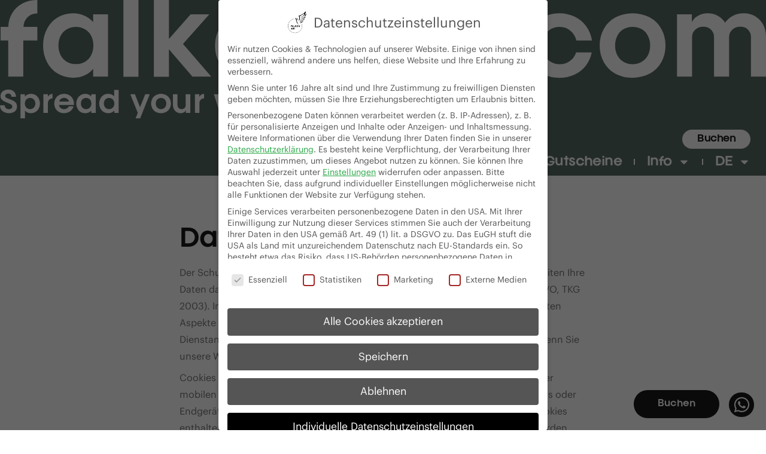

--- FILE ---
content_type: text/html; charset=UTF-8
request_url: https://tandem-paragliding-zellamsee.com/datenschutzerklaerung/
body_size: 28992
content:
<!doctype html>
<html lang="de">
<head>
	<meta charset="UTF-8">
	<meta name="viewport" content="width=device-width, initial-scale=1">
	<link rel="profile" href="https://gmpg.org/xfn/11">
	<meta name='robots' content='index, follow, max-image-preview:large, max-snippet:-1, max-video-preview:-1' />
	<style>img:is([sizes="auto" i], [sizes^="auto," i]) { contain-intrinsic-size: 3000px 1500px }</style>
	
	<!-- This site is optimized with the Yoast SEO plugin v26.7 - https://yoast.com/wordpress/plugins/seo/ -->
	<title>Kontakt mit Tandem Paragliding Zell am See aufnehmen</title>
	<meta name="description" content="Schreib uns gleich! Wir freuen uns auf deine Nachricht. Tandem Paragliding Zell am See ist das unvergessliche Abenteuer." />
	<link rel="canonical" href="https://tandem-paragliding-zellamsee.com/datenschutzerklaerung/" />
	<meta property="og:locale" content="de_DE" />
	<meta property="og:type" content="article" />
	<meta property="og:title" content="Kontakt mit Tandem Paragliding Zell am See aufnehmen" />
	<meta property="og:description" content="Schreib uns gleich! Wir freuen uns auf deine Nachricht. Tandem Paragliding Zell am See ist das unvergessliche Abenteuer." />
	<meta property="og:url" content="https://tandem-paragliding-zellamsee.com/datenschutzerklaerung/" />
	<meta property="og:site_name" content="Tandem Paragliding Zell am See" />
	<meta property="article:publisher" content="https://www.facebook.com/Falkenair" />
	<meta property="article:modified_time" content="2024-07-25T07:58:06+00:00" />
	<meta name="twitter:card" content="summary_large_image" />
	<meta name="twitter:label1" content="Geschätzte Lesezeit" />
	<meta name="twitter:data1" content="19 Minuten" />
	<script type="application/ld+json" class="yoast-schema-graph">{"@context":"https://schema.org","@graph":[{"@type":"WebPage","@id":"https://tandem-paragliding-zellamsee.com/datenschutzerklaerung/","url":"https://tandem-paragliding-zellamsee.com/datenschutzerklaerung/","name":"Kontakt mit Tandem Paragliding Zell am See aufnehmen","isPartOf":{"@id":"https://tandem-paragliding-zellamsee.com/#website"},"datePublished":"2024-07-02T14:44:18+00:00","dateModified":"2024-07-25T07:58:06+00:00","description":"Schreib uns gleich! Wir freuen uns auf deine Nachricht. Tandem Paragliding Zell am See ist das unvergessliche Abenteuer.","breadcrumb":{"@id":"https://tandem-paragliding-zellamsee.com/datenschutzerklaerung/#breadcrumb"},"inLanguage":"de","potentialAction":[{"@type":"ReadAction","target":["https://tandem-paragliding-zellamsee.com/datenschutzerklaerung/"]}]},{"@type":"BreadcrumbList","@id":"https://tandem-paragliding-zellamsee.com/datenschutzerklaerung/#breadcrumb","itemListElement":[{"@type":"ListItem","position":1,"name":"Startseite","item":"https://tandem-paragliding-zellamsee.com/"},{"@type":"ListItem","position":2,"name":"Datenschutzerklärung"}]},{"@type":"WebSite","@id":"https://tandem-paragliding-zellamsee.com/#website","url":"https://tandem-paragliding-zellamsee.com/","name":"Tandem Paragliding Zell am See","description":"Tandemflug in Zell am See mit Falken Air","publisher":{"@id":"https://tandem-paragliding-zellamsee.com/#organization"},"potentialAction":[{"@type":"SearchAction","target":{"@type":"EntryPoint","urlTemplate":"https://tandem-paragliding-zellamsee.com/?s={search_term_string}"},"query-input":{"@type":"PropertyValueSpecification","valueRequired":true,"valueName":"search_term_string"}}],"inLanguage":"de"},{"@type":"Organization","@id":"https://tandem-paragliding-zellamsee.com/#organization","name":"Tandem Paragliding Zell am See","url":"https://tandem-paragliding-zellamsee.com/","logo":{"@type":"ImageObject","inLanguage":"de","@id":"https://tandem-paragliding-zellamsee.com/#/schema/logo/image/","url":"https://tandem-paragliding-zellamsee.com/wp-content/uploads/2024/06/schriftzug-falkenair.svg","contentUrl":"https://tandem-paragliding-zellamsee.com/wp-content/uploads/2024/06/schriftzug-falkenair.svg","width":585.541,"height":91.215,"caption":"Tandem Paragliding Zell am See"},"image":{"@id":"https://tandem-paragliding-zellamsee.com/#/schema/logo/image/"},"sameAs":["https://www.facebook.com/Falkenair","https://www.instagram.com/falken_air/"]}]}</script>
	<!-- / Yoast SEO plugin. -->


<link rel="alternate" type="application/rss+xml" title="Tandem Paragliding Zell am See &raquo; Feed" href="https://tandem-paragliding-zellamsee.com/feed/" />
<link rel="alternate" type="application/rss+xml" title="Tandem Paragliding Zell am See &raquo; Kommentar-Feed" href="https://tandem-paragliding-zellamsee.com/comments/feed/" />
<script>
window._wpemojiSettings = {"baseUrl":"https:\/\/s.w.org\/images\/core\/emoji\/16.0.1\/72x72\/","ext":".png","svgUrl":"https:\/\/s.w.org\/images\/core\/emoji\/16.0.1\/svg\/","svgExt":".svg","source":{"concatemoji":"https:\/\/tandem-paragliding-zellamsee.com\/wp-includes\/js\/wp-emoji-release.min.js?ver=6.8.3"}};
/*! This file is auto-generated */
!function(s,n){var o,i,e;function c(e){try{var t={supportTests:e,timestamp:(new Date).valueOf()};sessionStorage.setItem(o,JSON.stringify(t))}catch(e){}}function p(e,t,n){e.clearRect(0,0,e.canvas.width,e.canvas.height),e.fillText(t,0,0);var t=new Uint32Array(e.getImageData(0,0,e.canvas.width,e.canvas.height).data),a=(e.clearRect(0,0,e.canvas.width,e.canvas.height),e.fillText(n,0,0),new Uint32Array(e.getImageData(0,0,e.canvas.width,e.canvas.height).data));return t.every(function(e,t){return e===a[t]})}function u(e,t){e.clearRect(0,0,e.canvas.width,e.canvas.height),e.fillText(t,0,0);for(var n=e.getImageData(16,16,1,1),a=0;a<n.data.length;a++)if(0!==n.data[a])return!1;return!0}function f(e,t,n,a){switch(t){case"flag":return n(e,"\ud83c\udff3\ufe0f\u200d\u26a7\ufe0f","\ud83c\udff3\ufe0f\u200b\u26a7\ufe0f")?!1:!n(e,"\ud83c\udde8\ud83c\uddf6","\ud83c\udde8\u200b\ud83c\uddf6")&&!n(e,"\ud83c\udff4\udb40\udc67\udb40\udc62\udb40\udc65\udb40\udc6e\udb40\udc67\udb40\udc7f","\ud83c\udff4\u200b\udb40\udc67\u200b\udb40\udc62\u200b\udb40\udc65\u200b\udb40\udc6e\u200b\udb40\udc67\u200b\udb40\udc7f");case"emoji":return!a(e,"\ud83e\udedf")}return!1}function g(e,t,n,a){var r="undefined"!=typeof WorkerGlobalScope&&self instanceof WorkerGlobalScope?new OffscreenCanvas(300,150):s.createElement("canvas"),o=r.getContext("2d",{willReadFrequently:!0}),i=(o.textBaseline="top",o.font="600 32px Arial",{});return e.forEach(function(e){i[e]=t(o,e,n,a)}),i}function t(e){var t=s.createElement("script");t.src=e,t.defer=!0,s.head.appendChild(t)}"undefined"!=typeof Promise&&(o="wpEmojiSettingsSupports",i=["flag","emoji"],n.supports={everything:!0,everythingExceptFlag:!0},e=new Promise(function(e){s.addEventListener("DOMContentLoaded",e,{once:!0})}),new Promise(function(t){var n=function(){try{var e=JSON.parse(sessionStorage.getItem(o));if("object"==typeof e&&"number"==typeof e.timestamp&&(new Date).valueOf()<e.timestamp+604800&&"object"==typeof e.supportTests)return e.supportTests}catch(e){}return null}();if(!n){if("undefined"!=typeof Worker&&"undefined"!=typeof OffscreenCanvas&&"undefined"!=typeof URL&&URL.createObjectURL&&"undefined"!=typeof Blob)try{var e="postMessage("+g.toString()+"("+[JSON.stringify(i),f.toString(),p.toString(),u.toString()].join(",")+"));",a=new Blob([e],{type:"text/javascript"}),r=new Worker(URL.createObjectURL(a),{name:"wpTestEmojiSupports"});return void(r.onmessage=function(e){c(n=e.data),r.terminate(),t(n)})}catch(e){}c(n=g(i,f,p,u))}t(n)}).then(function(e){for(var t in e)n.supports[t]=e[t],n.supports.everything=n.supports.everything&&n.supports[t],"flag"!==t&&(n.supports.everythingExceptFlag=n.supports.everythingExceptFlag&&n.supports[t]);n.supports.everythingExceptFlag=n.supports.everythingExceptFlag&&!n.supports.flag,n.DOMReady=!1,n.readyCallback=function(){n.DOMReady=!0}}).then(function(){return e}).then(function(){var e;n.supports.everything||(n.readyCallback(),(e=n.source||{}).concatemoji?t(e.concatemoji):e.wpemoji&&e.twemoji&&(t(e.twemoji),t(e.wpemoji)))}))}((window,document),window._wpemojiSettings);
</script>
<style id='wp-emoji-styles-inline-css'>

	img.wp-smiley, img.emoji {
		display: inline !important;
		border: none !important;
		box-shadow: none !important;
		height: 1em !important;
		width: 1em !important;
		margin: 0 0.07em !important;
		vertical-align: -0.1em !important;
		background: none !important;
		padding: 0 !important;
	}
</style>
<link rel='stylesheet' id='wp-block-library-css' href='https://tandem-paragliding-zellamsee.com/wp-includes/css/dist/block-library/style.min.css?ver=6.8.3' media='all' />
<style id='classic-theme-styles-inline-css'>
/*! This file is auto-generated */
.wp-block-button__link{color:#fff;background-color:#32373c;border-radius:9999px;box-shadow:none;text-decoration:none;padding:calc(.667em + 2px) calc(1.333em + 2px);font-size:1.125em}.wp-block-file__button{background:#32373c;color:#fff;text-decoration:none}
</style>
<style id='global-styles-inline-css'>
:root{--wp--preset--aspect-ratio--square: 1;--wp--preset--aspect-ratio--4-3: 4/3;--wp--preset--aspect-ratio--3-4: 3/4;--wp--preset--aspect-ratio--3-2: 3/2;--wp--preset--aspect-ratio--2-3: 2/3;--wp--preset--aspect-ratio--16-9: 16/9;--wp--preset--aspect-ratio--9-16: 9/16;--wp--preset--color--black: #000000;--wp--preset--color--cyan-bluish-gray: #abb8c3;--wp--preset--color--white: #ffffff;--wp--preset--color--pale-pink: #f78da7;--wp--preset--color--vivid-red: #cf2e2e;--wp--preset--color--luminous-vivid-orange: #ff6900;--wp--preset--color--luminous-vivid-amber: #fcb900;--wp--preset--color--light-green-cyan: #7bdcb5;--wp--preset--color--vivid-green-cyan: #00d084;--wp--preset--color--pale-cyan-blue: #8ed1fc;--wp--preset--color--vivid-cyan-blue: #0693e3;--wp--preset--color--vivid-purple: #9b51e0;--wp--preset--gradient--vivid-cyan-blue-to-vivid-purple: linear-gradient(135deg,rgba(6,147,227,1) 0%,rgb(155,81,224) 100%);--wp--preset--gradient--light-green-cyan-to-vivid-green-cyan: linear-gradient(135deg,rgb(122,220,180) 0%,rgb(0,208,130) 100%);--wp--preset--gradient--luminous-vivid-amber-to-luminous-vivid-orange: linear-gradient(135deg,rgba(252,185,0,1) 0%,rgba(255,105,0,1) 100%);--wp--preset--gradient--luminous-vivid-orange-to-vivid-red: linear-gradient(135deg,rgba(255,105,0,1) 0%,rgb(207,46,46) 100%);--wp--preset--gradient--very-light-gray-to-cyan-bluish-gray: linear-gradient(135deg,rgb(238,238,238) 0%,rgb(169,184,195) 100%);--wp--preset--gradient--cool-to-warm-spectrum: linear-gradient(135deg,rgb(74,234,220) 0%,rgb(151,120,209) 20%,rgb(207,42,186) 40%,rgb(238,44,130) 60%,rgb(251,105,98) 80%,rgb(254,248,76) 100%);--wp--preset--gradient--blush-light-purple: linear-gradient(135deg,rgb(255,206,236) 0%,rgb(152,150,240) 100%);--wp--preset--gradient--blush-bordeaux: linear-gradient(135deg,rgb(254,205,165) 0%,rgb(254,45,45) 50%,rgb(107,0,62) 100%);--wp--preset--gradient--luminous-dusk: linear-gradient(135deg,rgb(255,203,112) 0%,rgb(199,81,192) 50%,rgb(65,88,208) 100%);--wp--preset--gradient--pale-ocean: linear-gradient(135deg,rgb(255,245,203) 0%,rgb(182,227,212) 50%,rgb(51,167,181) 100%);--wp--preset--gradient--electric-grass: linear-gradient(135deg,rgb(202,248,128) 0%,rgb(113,206,126) 100%);--wp--preset--gradient--midnight: linear-gradient(135deg,rgb(2,3,129) 0%,rgb(40,116,252) 100%);--wp--preset--font-size--small: 13px;--wp--preset--font-size--medium: 20px;--wp--preset--font-size--large: 36px;--wp--preset--font-size--x-large: 42px;--wp--preset--spacing--20: 0.44rem;--wp--preset--spacing--30: 0.67rem;--wp--preset--spacing--40: 1rem;--wp--preset--spacing--50: 1.5rem;--wp--preset--spacing--60: 2.25rem;--wp--preset--spacing--70: 3.38rem;--wp--preset--spacing--80: 5.06rem;--wp--preset--shadow--natural: 6px 6px 9px rgba(0, 0, 0, 0.2);--wp--preset--shadow--deep: 12px 12px 50px rgba(0, 0, 0, 0.4);--wp--preset--shadow--sharp: 6px 6px 0px rgba(0, 0, 0, 0.2);--wp--preset--shadow--outlined: 6px 6px 0px -3px rgba(255, 255, 255, 1), 6px 6px rgba(0, 0, 0, 1);--wp--preset--shadow--crisp: 6px 6px 0px rgba(0, 0, 0, 1);}:where(.is-layout-flex){gap: 0.5em;}:where(.is-layout-grid){gap: 0.5em;}body .is-layout-flex{display: flex;}.is-layout-flex{flex-wrap: wrap;align-items: center;}.is-layout-flex > :is(*, div){margin: 0;}body .is-layout-grid{display: grid;}.is-layout-grid > :is(*, div){margin: 0;}:where(.wp-block-columns.is-layout-flex){gap: 2em;}:where(.wp-block-columns.is-layout-grid){gap: 2em;}:where(.wp-block-post-template.is-layout-flex){gap: 1.25em;}:where(.wp-block-post-template.is-layout-grid){gap: 1.25em;}.has-black-color{color: var(--wp--preset--color--black) !important;}.has-cyan-bluish-gray-color{color: var(--wp--preset--color--cyan-bluish-gray) !important;}.has-white-color{color: var(--wp--preset--color--white) !important;}.has-pale-pink-color{color: var(--wp--preset--color--pale-pink) !important;}.has-vivid-red-color{color: var(--wp--preset--color--vivid-red) !important;}.has-luminous-vivid-orange-color{color: var(--wp--preset--color--luminous-vivid-orange) !important;}.has-luminous-vivid-amber-color{color: var(--wp--preset--color--luminous-vivid-amber) !important;}.has-light-green-cyan-color{color: var(--wp--preset--color--light-green-cyan) !important;}.has-vivid-green-cyan-color{color: var(--wp--preset--color--vivid-green-cyan) !important;}.has-pale-cyan-blue-color{color: var(--wp--preset--color--pale-cyan-blue) !important;}.has-vivid-cyan-blue-color{color: var(--wp--preset--color--vivid-cyan-blue) !important;}.has-vivid-purple-color{color: var(--wp--preset--color--vivid-purple) !important;}.has-black-background-color{background-color: var(--wp--preset--color--black) !important;}.has-cyan-bluish-gray-background-color{background-color: var(--wp--preset--color--cyan-bluish-gray) !important;}.has-white-background-color{background-color: var(--wp--preset--color--white) !important;}.has-pale-pink-background-color{background-color: var(--wp--preset--color--pale-pink) !important;}.has-vivid-red-background-color{background-color: var(--wp--preset--color--vivid-red) !important;}.has-luminous-vivid-orange-background-color{background-color: var(--wp--preset--color--luminous-vivid-orange) !important;}.has-luminous-vivid-amber-background-color{background-color: var(--wp--preset--color--luminous-vivid-amber) !important;}.has-light-green-cyan-background-color{background-color: var(--wp--preset--color--light-green-cyan) !important;}.has-vivid-green-cyan-background-color{background-color: var(--wp--preset--color--vivid-green-cyan) !important;}.has-pale-cyan-blue-background-color{background-color: var(--wp--preset--color--pale-cyan-blue) !important;}.has-vivid-cyan-blue-background-color{background-color: var(--wp--preset--color--vivid-cyan-blue) !important;}.has-vivid-purple-background-color{background-color: var(--wp--preset--color--vivid-purple) !important;}.has-black-border-color{border-color: var(--wp--preset--color--black) !important;}.has-cyan-bluish-gray-border-color{border-color: var(--wp--preset--color--cyan-bluish-gray) !important;}.has-white-border-color{border-color: var(--wp--preset--color--white) !important;}.has-pale-pink-border-color{border-color: var(--wp--preset--color--pale-pink) !important;}.has-vivid-red-border-color{border-color: var(--wp--preset--color--vivid-red) !important;}.has-luminous-vivid-orange-border-color{border-color: var(--wp--preset--color--luminous-vivid-orange) !important;}.has-luminous-vivid-amber-border-color{border-color: var(--wp--preset--color--luminous-vivid-amber) !important;}.has-light-green-cyan-border-color{border-color: var(--wp--preset--color--light-green-cyan) !important;}.has-vivid-green-cyan-border-color{border-color: var(--wp--preset--color--vivid-green-cyan) !important;}.has-pale-cyan-blue-border-color{border-color: var(--wp--preset--color--pale-cyan-blue) !important;}.has-vivid-cyan-blue-border-color{border-color: var(--wp--preset--color--vivid-cyan-blue) !important;}.has-vivid-purple-border-color{border-color: var(--wp--preset--color--vivid-purple) !important;}.has-vivid-cyan-blue-to-vivid-purple-gradient-background{background: var(--wp--preset--gradient--vivid-cyan-blue-to-vivid-purple) !important;}.has-light-green-cyan-to-vivid-green-cyan-gradient-background{background: var(--wp--preset--gradient--light-green-cyan-to-vivid-green-cyan) !important;}.has-luminous-vivid-amber-to-luminous-vivid-orange-gradient-background{background: var(--wp--preset--gradient--luminous-vivid-amber-to-luminous-vivid-orange) !important;}.has-luminous-vivid-orange-to-vivid-red-gradient-background{background: var(--wp--preset--gradient--luminous-vivid-orange-to-vivid-red) !important;}.has-very-light-gray-to-cyan-bluish-gray-gradient-background{background: var(--wp--preset--gradient--very-light-gray-to-cyan-bluish-gray) !important;}.has-cool-to-warm-spectrum-gradient-background{background: var(--wp--preset--gradient--cool-to-warm-spectrum) !important;}.has-blush-light-purple-gradient-background{background: var(--wp--preset--gradient--blush-light-purple) !important;}.has-blush-bordeaux-gradient-background{background: var(--wp--preset--gradient--blush-bordeaux) !important;}.has-luminous-dusk-gradient-background{background: var(--wp--preset--gradient--luminous-dusk) !important;}.has-pale-ocean-gradient-background{background: var(--wp--preset--gradient--pale-ocean) !important;}.has-electric-grass-gradient-background{background: var(--wp--preset--gradient--electric-grass) !important;}.has-midnight-gradient-background{background: var(--wp--preset--gradient--midnight) !important;}.has-small-font-size{font-size: var(--wp--preset--font-size--small) !important;}.has-medium-font-size{font-size: var(--wp--preset--font-size--medium) !important;}.has-large-font-size{font-size: var(--wp--preset--font-size--large) !important;}.has-x-large-font-size{font-size: var(--wp--preset--font-size--x-large) !important;}
:where(.wp-block-post-template.is-layout-flex){gap: 1.25em;}:where(.wp-block-post-template.is-layout-grid){gap: 1.25em;}
:where(.wp-block-columns.is-layout-flex){gap: 2em;}:where(.wp-block-columns.is-layout-grid){gap: 2em;}
:root :where(.wp-block-pullquote){font-size: 1.5em;line-height: 1.6;}
</style>
<link rel='stylesheet' id='trp-language-switcher-style-css' href='https://tandem-paragliding-zellamsee.com/wp-content/plugins/translatepress-multilingual/assets/css/trp-language-switcher.css?ver=2.9.19' media='all' />
<link rel='stylesheet' id='hello-elementor-css' href='https://tandem-paragliding-zellamsee.com/wp-content/themes/hello-elementor/style.min.css?ver=2.9.0' media='all' />
<link rel='stylesheet' id='hello-elementor-theme-style-css' href='https://tandem-paragliding-zellamsee.com/wp-content/themes/hello-elementor/theme.min.css?ver=2.9.0' media='all' />
<link rel='stylesheet' id='elementor-frontend-css' href='https://tandem-paragliding-zellamsee.com/wp-content/plugins/elementor/assets/css/frontend.min.css?ver=3.29.2' media='all' />
<link rel='stylesheet' id='elementor-post-15621-css' href='https://tandem-paragliding-zellamsee.com/wp-content/uploads/elementor/css/post-15621.css?ver=1768503569' media='all' />
<link rel='stylesheet' id='widget-image-css' href='https://tandem-paragliding-zellamsee.com/wp-content/plugins/elementor/assets/css/widget-image.min.css?ver=3.29.2' media='all' />
<link rel='stylesheet' id='e-motion-fx-css' href='https://tandem-paragliding-zellamsee.com/wp-content/plugins/elementor-pro/assets/css/modules/motion-fx.min.css?ver=3.29.2' media='all' />
<link rel='stylesheet' id='widget-nav-menu-css' href='https://tandem-paragliding-zellamsee.com/wp-content/plugins/elementor-pro/assets/css/widget-nav-menu.min.css?ver=3.29.2' media='all' />
<link rel='stylesheet' id='widget-heading-css' href='https://tandem-paragliding-zellamsee.com/wp-content/plugins/elementor/assets/css/widget-heading.min.css?ver=3.29.2' media='all' />
<link rel='stylesheet' id='jet-elements-css' href='https://tandem-paragliding-zellamsee.com/wp-content/plugins/jet-elements/assets/css/jet-elements.css?ver=2.7.2.1' media='all' />
<link rel='stylesheet' id='jet-instagram-gallery-css' href='https://tandem-paragliding-zellamsee.com/wp-content/plugins/jet-elements/assets/css/addons/jet-instagram-gallery.css?ver=2.7.2.1' media='all' />
<link rel='stylesheet' id='jet-instagram-gallery-skin-css' href='https://tandem-paragliding-zellamsee.com/wp-content/plugins/jet-elements/assets/css/skin/jet-instagram-gallery.css?ver=2.7.2.1' media='all' />
<link rel='stylesheet' id='widget-social-icons-css' href='https://tandem-paragliding-zellamsee.com/wp-content/plugins/elementor/assets/css/widget-social-icons.min.css?ver=3.29.2' media='all' />
<link rel='stylesheet' id='e-apple-webkit-css' href='https://tandem-paragliding-zellamsee.com/wp-content/plugins/elementor/assets/css/conditionals/apple-webkit.min.css?ver=3.29.2' media='all' />
<link rel='stylesheet' id='elementor-post-15955-css' href='https://tandem-paragliding-zellamsee.com/wp-content/uploads/elementor/css/post-15955.css?ver=1768503569' media='all' />
<link rel='stylesheet' id='elementor-post-15668-css' href='https://tandem-paragliding-zellamsee.com/wp-content/uploads/elementor/css/post-15668.css?ver=1768503569' media='all' />
<link rel='stylesheet' id='elementor-post-15665-css' href='https://tandem-paragliding-zellamsee.com/wp-content/uploads/elementor/css/post-15665.css?ver=1768503569' media='all' />
<link rel='stylesheet' id='borlabs-cookie-css' href='https://tandem-paragliding-zellamsee.com/wp-content/cache/borlabs-cookie/borlabs-cookie_1_de.css?ver=2.2.67-36' media='all' />
<link rel='stylesheet' id='cq-child-style-css' href='https://tandem-paragliding-zellamsee.com/wp-content/themes/falkenair/assets/css/theme.css?ver=1.2.0' media='all' />
<script src="https://tandem-paragliding-zellamsee.com/wp-includes/js/jquery/jquery.min.js?ver=3.7.1" id="jquery-core-js"></script>
<script src="https://tandem-paragliding-zellamsee.com/wp-includes/js/jquery/jquery-migrate.min.js?ver=3.4.1" id="jquery-migrate-js"></script>
<script id="borlabs-cookie-prioritize-js-extra">
var borlabsCookiePrioritized = {"domain":"zell.dev.codemiq.at","path":"\/","version":"1","bots":"","optInJS":{"statistics":{"google-tag-manager":"[base64]","google-analytics":"[base64]"},"marketing":{"facebook-pixel":"[base64]"}}};
</script>
<script src="https://tandem-paragliding-zellamsee.com/wp-content/plugins/borlabs-cookie/assets/javascript/borlabs-cookie-prioritize.min.js?ver=2.2.67" id="borlabs-cookie-prioritize-js"></script>
<link rel="https://api.w.org/" href="https://tandem-paragliding-zellamsee.com/wp-json/" /><link rel="alternate" title="JSON" type="application/json" href="https://tandem-paragliding-zellamsee.com/wp-json/wp/v2/pages/15955" /><link rel="EditURI" type="application/rsd+xml" title="RSD" href="https://tandem-paragliding-zellamsee.com/xmlrpc.php?rsd" />
<meta name="generator" content="WordPress 6.8.3" />
<link rel='shortlink' href='https://tandem-paragliding-zellamsee.com/?p=15955' />
<link rel="alternate" title="oEmbed (JSON)" type="application/json+oembed" href="https://tandem-paragliding-zellamsee.com/wp-json/oembed/1.0/embed?url=https%3A%2F%2Ftandem-paragliding-zellamsee.com%2Fdatenschutzerklaerung%2F" />
<link rel="alternate" title="oEmbed (XML)" type="text/xml+oembed" href="https://tandem-paragliding-zellamsee.com/wp-json/oembed/1.0/embed?url=https%3A%2F%2Ftandem-paragliding-zellamsee.com%2Fdatenschutzerklaerung%2F&#038;format=xml" />
<meta name="ti-site-data" content="[base64]" /><link rel="alternate" hreflang="de" href="https://tandem-paragliding-zellamsee.com/datenschutzerklaerung/"/>
<link rel="alternate" hreflang="en" href="https://tandem-paragliding-zellamsee.com/en/privacy/"/>
<link rel="alternate" hreflang="nl" href="https://tandem-paragliding-zellamsee.com/nl/gegevensbescherming/"/>
<link rel="alternate" hreflang="it" href="https://tandem-paragliding-zellamsee.com/it/protezione-dati/"/>
<link rel="alternate" hreflang="fr" href="https://tandem-paragliding-zellamsee.com/fr/protection-des-donnees/"/>
<link rel="alternate" hreflang="ar" href="https://tandem-paragliding-zellamsee.com/ar/privacy/"/>
<meta name="theme-color" content="#191919"/><meta name="generator" content="Elementor 3.29.2; features: e_font_icon_svg, additional_custom_breakpoints, e_local_google_fonts, e_element_cache; settings: css_print_method-external, google_font-disabled, font_display-block">
			<style>
				.e-con.e-parent:nth-of-type(n+4):not(.e-lazyloaded):not(.e-no-lazyload),
				.e-con.e-parent:nth-of-type(n+4):not(.e-lazyloaded):not(.e-no-lazyload) * {
					background-image: none !important;
				}
				@media screen and (max-height: 1024px) {
					.e-con.e-parent:nth-of-type(n+3):not(.e-lazyloaded):not(.e-no-lazyload),
					.e-con.e-parent:nth-of-type(n+3):not(.e-lazyloaded):not(.e-no-lazyload) * {
						background-image: none !important;
					}
				}
				@media screen and (max-height: 640px) {
					.e-con.e-parent:nth-of-type(n+2):not(.e-lazyloaded):not(.e-no-lazyload),
					.e-con.e-parent:nth-of-type(n+2):not(.e-lazyloaded):not(.e-no-lazyload) * {
						background-image: none !important;
					}
				}
			</style>
			<link rel="icon" href="https://tandem-paragliding-zellamsee.com/wp-content/uploads/2024/06/falke-80x80.png" sizes="32x32" />
<link rel="icon" href="https://tandem-paragliding-zellamsee.com/wp-content/uploads/2024/06/falke.png" sizes="192x192" />
<link rel="apple-touch-icon" href="https://tandem-paragliding-zellamsee.com/wp-content/uploads/2024/06/falke.png" />
<meta name="msapplication-TileImage" content="https://tandem-paragliding-zellamsee.com/wp-content/uploads/2024/06/falke.png" />
</head>
<body class="wp-singular page-template-default page page-id-15955 wp-custom-logo wp-theme-hello-elementor wp-child-theme-falkenair translatepress-de_DE elementor-default elementor-kit-15621 elementor-page elementor-page-15955">


<a class="skip-link screen-reader-text" href="#content">Zum Inhalt wechseln</a>

		<div data-elementor-type="header" data-elementor-id="15668" class="elementor elementor-15668 elementor-location-header" data-elementor-post-type="elementor_library">
			<div class="elementor-element elementor-element-3200cd6 e-con-full header-container e-flex e-con e-parent" data-id="3200cd6" data-element_type="container" data-settings="{&quot;position&quot;:&quot;fixed&quot;,&quot;jet_parallax_layout_list&quot;:[]}">
				<div class="elementor-element elementor-element-01bb9e2 elementor-widget__width-inherit elementor-absolute elementor-widget elementor-widget-theme-site-logo elementor-widget-image" data-id="01bb9e2" data-element_type="widget" id="logo" data-settings="{&quot;_position&quot;:&quot;absolute&quot;}" data-widget_type="theme-site-logo.default">
											<a href="https://tandem-paragliding-zellamsee.com">
			<img fetchpriority="high" width="586" height="91" src="https://tandem-paragliding-zellamsee.com/wp-content/uploads/2024/06/schriftzug-falkenair.svg" class="attachment-medium_large size-medium_large wp-image-16360" alt="" />				</a>
											</div>
		<div class="elementor-element elementor-element-9947840 e-con-full header-overlay e-flex e-con e-child" data-id="9947840" data-element_type="container" data-settings="{&quot;background_background&quot;:&quot;classic&quot;,&quot;position&quot;:&quot;absolute&quot;,&quot;jet_parallax_layout_list&quot;:[]}">
				</div>
				<div class="elementor-element elementor-element-faa026a elementor-nav-menu__align-end elementor-nav-menu--stretch elementor-widget__width-inherit elementor-nav-menu--dropdown-tablet elementor-nav-menu__text-align-aside elementor-nav-menu--toggle elementor-nav-menu--burger elementor-widget elementor-widget-nav-menu" data-id="faa026a" data-element_type="widget" id="main-nav" data-settings="{&quot;full_width&quot;:&quot;stretch&quot;,&quot;motion_fx_motion_fx_scrolling&quot;:&quot;yes&quot;,&quot;motion_fx_range&quot;:&quot;page&quot;,&quot;layout&quot;:&quot;horizontal&quot;,&quot;submenu_icon&quot;:{&quot;value&quot;:&quot;&lt;svg class=\&quot;e-font-icon-svg e-fas-caret-down\&quot; viewBox=\&quot;0 0 320 512\&quot; xmlns=\&quot;http:\/\/www.w3.org\/2000\/svg\&quot;&gt;&lt;path d=\&quot;M31.3 192h257.3c17.8 0 26.7 21.5 14.1 34.1L174.1 354.8c-7.8 7.8-20.5 7.8-28.3 0L17.2 226.1C4.6 213.5 13.5 192 31.3 192z\&quot;&gt;&lt;\/path&gt;&lt;\/svg&gt;&quot;,&quot;library&quot;:&quot;fa-solid&quot;},&quot;toggle&quot;:&quot;burger&quot;,&quot;motion_fx_devices&quot;:[&quot;desktop&quot;,&quot;tablet&quot;,&quot;mobile&quot;]}" data-widget_type="nav-menu.default">
								<nav aria-label="Menü" class="elementor-nav-menu--main elementor-nav-menu__container elementor-nav-menu--layout-horizontal e--pointer-underline e--animation-fade">
				<ul id="menu-1-faa026a" class="elementor-nav-menu"><li class="menu-item menu-item-type-post_type menu-item-object-page menu-item-15771"><a href="https://tandem-paragliding-zellamsee.com/preise/" class="elementor-item">Flüge &#038; Preise</a></li>
<li class="menu-item menu-item-type-post_type menu-item-object-page menu-item-15770"><a href="https://tandem-paragliding-zellamsee.com/termin-buchen/" class="elementor-item">Flug buchen</a></li>
<li class="menu-item menu-item-type-post_type menu-item-object-page menu-item-15769"><a href="https://tandem-paragliding-zellamsee.com/gutschein-bestellen/" class="elementor-item">Gutscheine</a></li>
<li class="menu-item menu-item-type-custom menu-item-object-custom menu-item-has-children menu-item-13105"><a href="#" class="elementor-item elementor-item-anchor">Info</a>
<ul class="sub-menu elementor-nav-menu--dropdown">
	<li class="menu-item menu-item-type-post_type menu-item-object-page menu-item-15761"><a href="https://tandem-paragliding-zellamsee.com/fragen-antworten/" class="elementor-sub-item">Fragen &#038; Antworten</a></li>
	<li class="menu-item menu-item-type-post_type menu-item-object-page menu-item-15760"><a href="https://tandem-paragliding-zellamsee.com/fotos-videos/" class="elementor-sub-item">Fotos &#038; Videos</a></li>
	<li class="menu-item menu-item-type-post_type menu-item-object-page menu-item-15889"><a href="https://tandem-paragliding-zellamsee.com/ablauf/" class="elementor-sub-item">Ablauf</a></li>
	<li class="menu-item menu-item-type-post_type menu-item-object-page menu-item-15773"><a href="https://tandem-paragliding-zellamsee.com/piloten-team/" class="elementor-sub-item">Team</a></li>
	<li class="menu-item menu-item-type-custom menu-item-object-custom menu-item-16919"><a target="_blank" href="https://www.falkenair.com/partner/" class="elementor-sub-item">Partner</a></li>
	<li class="menu-item menu-item-type-post_type menu-item-object-page menu-item-15772"><a href="https://tandem-paragliding-zellamsee.com/kontakt/" class="elementor-sub-item">Kontakt</a></li>
</ul>
</li>
<li class="trp-language-switcher-container menu-item menu-item-type-post_type menu-item-object-language_switcher menu-item-has-children current-language-menu-item menu-item-16801"><a href="https://tandem-paragliding-zellamsee.com/datenschutzerklaerung/" class="elementor-item"><span data-no-translation><span class="trp-ls-language-name">DE</span></span></a>
<ul class="sub-menu elementor-nav-menu--dropdown">
	<li class="trp-language-switcher-container menu-item menu-item-type-post_type menu-item-object-language_switcher menu-item-16803"><a href="https://tandem-paragliding-zellamsee.com/en/privacy/" class="elementor-sub-item"><span data-no-translation><span class="trp-ls-language-name">EN</span></span></a></li>
	<li class="trp-language-switcher-container menu-item menu-item-type-post_type menu-item-object-language_switcher menu-item-16802"><a href="https://tandem-paragliding-zellamsee.com/nl/gegevensbescherming/" class="elementor-sub-item"><span data-no-translation><span class="trp-ls-language-name">NL</span></span></a></li>
	<li class="trp-language-switcher-container menu-item menu-item-type-post_type menu-item-object-language_switcher menu-item-16806"><a href="https://tandem-paragliding-zellamsee.com/it/protezione-dati/" class="elementor-sub-item"><span data-no-translation><span class="trp-ls-language-name">IT</span></span></a></li>
	<li class="trp-language-switcher-container menu-item menu-item-type-post_type menu-item-object-language_switcher menu-item-16804"><a href="https://tandem-paragliding-zellamsee.com/fr/protection-des-donnees/" class="elementor-sub-item"><span data-no-translation><span class="trp-ls-language-name">FR</span></span></a></li>
	<li class="trp-language-switcher-container menu-item menu-item-type-post_type menu-item-object-language_switcher menu-item-16808"><a href="https://tandem-paragliding-zellamsee.com/ar/privacy/" class="elementor-sub-item"><span data-no-translation><span class="trp-ls-language-name">AR</span></span></a></li>
</ul>
</li>
<li class="booking-button menu-item menu-item-type-post_type menu-item-object-page menu-item-17158"><a href="https://tandem-paragliding-zellamsee.com/termin-buchen/" class="elementor-item">Buchen</a></li>
</ul>			</nav>
					<div class="elementor-menu-toggle" role="button" tabindex="0" aria-label="Menü umschalten" aria-expanded="false">
			<svg aria-hidden="true" role="presentation" class="elementor-menu-toggle__icon--open e-font-icon-svg e-eicon-menu-bar" viewBox="0 0 1000 1000" xmlns="http://www.w3.org/2000/svg"><path d="M104 333H896C929 333 958 304 958 271S929 208 896 208H104C71 208 42 237 42 271S71 333 104 333ZM104 583H896C929 583 958 554 958 521S929 458 896 458H104C71 458 42 487 42 521S71 583 104 583ZM104 833H896C929 833 958 804 958 771S929 708 896 708H104C71 708 42 737 42 771S71 833 104 833Z"></path></svg><svg aria-hidden="true" role="presentation" class="elementor-menu-toggle__icon--close e-font-icon-svg e-eicon-close" viewBox="0 0 1000 1000" xmlns="http://www.w3.org/2000/svg"><path d="M742 167L500 408 258 167C246 154 233 150 217 150 196 150 179 158 167 167 154 179 150 196 150 212 150 229 154 242 171 254L408 500 167 742C138 771 138 800 167 829 196 858 225 858 254 829L496 587 738 829C750 842 767 846 783 846 800 846 817 842 829 829 842 817 846 804 846 783 846 767 842 750 829 737L588 500 833 258C863 229 863 200 833 171 804 137 775 137 742 167Z"></path></svg>		</div>
					<nav class="elementor-nav-menu--dropdown elementor-nav-menu__container" aria-hidden="true">
				<ul id="menu-2-faa026a" class="elementor-nav-menu"><li class="menu-item menu-item-type-post_type menu-item-object-page menu-item-15771"><a href="https://tandem-paragliding-zellamsee.com/preise/" class="elementor-item" tabindex="-1">Flüge &#038; Preise</a></li>
<li class="menu-item menu-item-type-post_type menu-item-object-page menu-item-15770"><a href="https://tandem-paragliding-zellamsee.com/termin-buchen/" class="elementor-item" tabindex="-1">Flug buchen</a></li>
<li class="menu-item menu-item-type-post_type menu-item-object-page menu-item-15769"><a href="https://tandem-paragliding-zellamsee.com/gutschein-bestellen/" class="elementor-item" tabindex="-1">Gutscheine</a></li>
<li class="menu-item menu-item-type-custom menu-item-object-custom menu-item-has-children menu-item-13105"><a href="#" class="elementor-item elementor-item-anchor" tabindex="-1">Info</a>
<ul class="sub-menu elementor-nav-menu--dropdown">
	<li class="menu-item menu-item-type-post_type menu-item-object-page menu-item-15761"><a href="https://tandem-paragliding-zellamsee.com/fragen-antworten/" class="elementor-sub-item" tabindex="-1">Fragen &#038; Antworten</a></li>
	<li class="menu-item menu-item-type-post_type menu-item-object-page menu-item-15760"><a href="https://tandem-paragliding-zellamsee.com/fotos-videos/" class="elementor-sub-item" tabindex="-1">Fotos &#038; Videos</a></li>
	<li class="menu-item menu-item-type-post_type menu-item-object-page menu-item-15889"><a href="https://tandem-paragliding-zellamsee.com/ablauf/" class="elementor-sub-item" tabindex="-1">Ablauf</a></li>
	<li class="menu-item menu-item-type-post_type menu-item-object-page menu-item-15773"><a href="https://tandem-paragliding-zellamsee.com/piloten-team/" class="elementor-sub-item" tabindex="-1">Team</a></li>
	<li class="menu-item menu-item-type-custom menu-item-object-custom menu-item-16919"><a target="_blank" href="https://www.falkenair.com/partner/" class="elementor-sub-item" tabindex="-1">Partner</a></li>
	<li class="menu-item menu-item-type-post_type menu-item-object-page menu-item-15772"><a href="https://tandem-paragliding-zellamsee.com/kontakt/" class="elementor-sub-item" tabindex="-1">Kontakt</a></li>
</ul>
</li>
<li class="trp-language-switcher-container menu-item menu-item-type-post_type menu-item-object-language_switcher menu-item-has-children current-language-menu-item menu-item-16801"><a href="https://tandem-paragliding-zellamsee.com/datenschutzerklaerung/" class="elementor-item" tabindex="-1"><span data-no-translation><span class="trp-ls-language-name">DE</span></span></a>
<ul class="sub-menu elementor-nav-menu--dropdown">
	<li class="trp-language-switcher-container menu-item menu-item-type-post_type menu-item-object-language_switcher menu-item-16803"><a href="https://tandem-paragliding-zellamsee.com/en/privacy/" class="elementor-sub-item" tabindex="-1"><span data-no-translation><span class="trp-ls-language-name">EN</span></span></a></li>
	<li class="trp-language-switcher-container menu-item menu-item-type-post_type menu-item-object-language_switcher menu-item-16802"><a href="https://tandem-paragliding-zellamsee.com/nl/gegevensbescherming/" class="elementor-sub-item" tabindex="-1"><span data-no-translation><span class="trp-ls-language-name">NL</span></span></a></li>
	<li class="trp-language-switcher-container menu-item menu-item-type-post_type menu-item-object-language_switcher menu-item-16806"><a href="https://tandem-paragliding-zellamsee.com/it/protezione-dati/" class="elementor-sub-item" tabindex="-1"><span data-no-translation><span class="trp-ls-language-name">IT</span></span></a></li>
	<li class="trp-language-switcher-container menu-item menu-item-type-post_type menu-item-object-language_switcher menu-item-16804"><a href="https://tandem-paragliding-zellamsee.com/fr/protection-des-donnees/" class="elementor-sub-item" tabindex="-1"><span data-no-translation><span class="trp-ls-language-name">FR</span></span></a></li>
	<li class="trp-language-switcher-container menu-item menu-item-type-post_type menu-item-object-language_switcher menu-item-16808"><a href="https://tandem-paragliding-zellamsee.com/ar/privacy/" class="elementor-sub-item" tabindex="-1"><span data-no-translation><span class="trp-ls-language-name">AR</span></span></a></li>
</ul>
</li>
<li class="booking-button menu-item menu-item-type-post_type menu-item-object-page menu-item-17158"><a href="https://tandem-paragliding-zellamsee.com/termin-buchen/" class="elementor-item" tabindex="-1">Buchen</a></li>
</ul>			</nav>
						</div>
				</div>
				</div>
		
<main id="content" class="site-main post-15955 page type-page status-publish hentry">

	
	<div class="page-content">
				<div data-elementor-type="wp-page" data-elementor-id="15955" class="elementor elementor-15955" data-elementor-post-type="page">
				<div class="elementor-element elementor-element-f1027a9 stage-simple e-flex e-con-boxed e-con e-parent" data-id="f1027a9" data-element_type="container" data-settings="{&quot;background_background&quot;:&quot;classic&quot;,&quot;jet_parallax_layout_list&quot;:[]}">
					<div class="e-con-inner">
					</div>
				</div>
		<div class="elementor-element elementor-element-7bd5cda e-flex e-con-boxed e-con e-parent" data-id="7bd5cda" data-element_type="container" data-settings="{&quot;jet_parallax_layout_list&quot;:[]}">
					<div class="e-con-inner">
				<div class="elementor-element elementor-element-398042c elementor-widget elementor-widget-text-editor" data-id="398042c" data-element_type="widget" data-widget_type="text-editor.default">
									
<h1 class="wp-block-heading">Datenschutz</h1>
<p id="cc-m-8701828476" class="j-module n j-text ">Der Schutz Ihrer persönlichen Daten ist uns ein besonderes Anliegen. Wir verarbeiten Ihre Daten daher ausschließlich auf Grundlage der gesetzlichen Bestimmungen (DSGVO, TKG 2003). In diesen Datenschutzinformationen informieren wir Sie über die wichtigsten Aspekte der Datenverarbeitung im Rahmen unserer Website. Wie nahezu alle Dienstanbieter verwenden wir Cookies, Web-Beacons oder ähnliche Verfahren, wenn Sie unsere Websites besuchen bzw. unsere Angebote nutzen.</p>
<p>Cookies sind kleine Textdateien, die durch Ihren Browser auf Ihrem Computer oder mobilen Endgerät abgelegt werden, und die eine Wiederkennung Ihres Computers oder Endgerätes ggf. auch über verschiedene Webseiten hinweg ermöglichen. Die Cookies enthalten keine persönlichen Daten. Einige der von uns verwendeten Cookies werden nach dem Ende der Browser-Sitzung, also nach Schließen Ihres Browsers, wieder gelöscht (sog. Sitzungs-Cookies oder Session-Cookies). Andere Cookies verbleiben auf Ihrem Endgerät und ermöglichen uns oder unseren Partnerunternehmen, Ihren Browser beim nächsten Besuch wiederzuerkennen (persistente Cookies).<br /><br data-rich-text-line-break="true" />Sie können die Verwendung von Cookies durch eine entsprechende Einstellung Ihrer Browser-Software verhindern. Allerdings ist es möglich, dass dann bestimmte Bereiche der Websites oder Angebote nicht bestimmungsgemäß funktionieren. Web-Beacons sind kleine Grafikdateien („Pixel“), die in unserer Website eingebunden sein können und die zur Erfassung des Nutzerverhaltens dienen können. Ähnliche Verfahren sind z.B. Flash-Cookies, HTML5-Cookies oder andere lokale (Browser- bzw. Geräte-)Speicherverfahren, bei denen – vergleichbar mit Cookies – Daten in Ihrem Browser bzw. Endgerät gespeichert werden können, um Ihren Browser bzw. Ihr Gerät beim nächsten Besuch oder während einer Session wieder zu erkennen.</p>
<p class="j-module n j-text ">Die Verwendung von Cookies und ähnlichen Verfahren ermöglicht es uns, Informationen über Benutzer zu sammeln, um für diese die Benutzung der Websites einfacher und komfortabler zu gestalten bzw. bestimmte Angebote erst zu ermöglichen. Diese Website bindet ein „YouTube-Plugin“ in ihr Informationsangebot ein. Diese YouTube Software verwendet Cookies zur Datenerhebung und statistischen Datenauswertung. YouTube verwendet Cookies unter anderem zur Erfassung zuverlässiger Videostatistiken, zur Vermeidung von Betrug und zur Verbesserung der Nutzerfreundlichkeit. Der Betreiber der Website erhält durch die YouTube Cookies statistische Werte zum Abruf einzelner in der Webseite eingebetteter Videos ohne einen Bezug zum jeweiligen Nutzer.</p>
<p>Die Rechtsgrundlage für den Einsatz von YouTube-Plugins ist gemäß Art. 6 Abs. 1f DSGVO unser berechtigtes Interesse an einer interessanten und bedarfsgerechten Gestaltung unserer Website. Wir verwenden eingebettete YouTube-Videos im erweiterten Datenschutzmodus. Das heißt, dass keine Daten über Sie als Nutzer an YouTube übertragen werden, wenn Sie die Videos nicht abspielen. Erst wenn Sie die Videos abspielen, werden die nachfolgend genannten Daten übertragen. Auf diese Datenübertragung haben wir keinen Einfluss. Durch das Abspielen des Videos erhält YouTube die Information, dass Sie die entsprechende Unterseite unserer Website aufgerufen haben. Zudem werden die oben unter „Server-Logfiles“ genannten Daten übermittelt. Dies erfolgt unabhängig davon, ob YouTube ein Nutzerkonto bereitstellt, über das Sie eingeloggt sind, oder ob kein Nutzerkonto besteht.</p>
<p>Wenn Sie bei Google eingeloggt sind, werden Ihre Daten direkt Ihrem Konto zugeordnet. Wenn Sie die Zuordnung mit Ihrem Profil bei YouTube nicht wünschen, müssen Sie sich vor Aktivierung des Buttons ausloggen. YouTube speichert Ihre Daten als Nutzungsprofile und nutzt sie für Zwecke der Werbung, Marktforschung und/oder bedarfsgerechten Gestaltung seiner Website. Eine solche Auswertung erfolgt insbesondere (selbst für nicht eingeloggte Nutzer) zur Erbringung von bedarfsgerechter Werbung und um andere Nutzer über Ihre Aktivitäten auf unserer Website zu informieren.</p>
<p><a class="borlabs-cookie-preference" href="https://tandem-paragliding-zellamsee.com/impressum-datenschutz/#">Cookie Einstellungen ändern</a></p>
<h3> </h3>
<h3>Kontaktformular und Buchungskalender</h3>
<p>Nehmen Sie mit uns durch die angebotenen Kontaktmöglichkeiten Verbindung auf bzw. buchen Sie über den Buchungskalender von <a href="http://www.outdoor-organizer.com/">Outdoor Organizer</a>, werden einige personenbezogene Daten wie Name, Anschrift, Herkunft, Kontakt- und Kommunikationsdaten wie Telefonnummer und E-Mail-Adresse erhoben, damit auf diese zur Bearbeitung und Beantwortung Ihrer Anfrage/Buchung sowie für mögliche Anschlussfragen zurückgegriffen werden kann. Die Datenverarbeitung erfolgt gemäß Art. 6 Abs. 1b DSGVO. Personenbezogene Daten, die im Rahmen einer allgemeinen Kontaktanfrage per E-Mail oder Kontaktformular von uns verarbeitet werden, speichern wir nur so lange, wie dies für die jeweilige Korrespondenz notwendig ist, in der Regel für einen Zeitraum von einem Jahr nach Beantwortung Ihrer Anfrage.</p>
<h3>Verwendung von Google Analytics</h3>
<p>Diese Webseite benutzt Google Analytics, einen Webanalysedienst der Google IncLLC. (folgend: Google). Rechtsgrundlage ist unser berechtigtes Interesse gem. Art. 6 Abs.1f DSGVO an einer Ana-lyse und Auswertung der Nutzung unserer Website.</p>
<p>Google Analytics verwendet sog. „Cookies“, also Textdateien, die auf Ihrem Computer gespeichert werden und die eine Analyse der Benutzung der Webseite durch Sie ermöglichen. Die durch das Cookie erzeugten Informationen über Ihre Benutzung dieser Webseite werden in der Regel an einen Server von Google in den USA übertragen und dort gespeichert. Aufgrund der Aktivierung der IP-Anonymisierung auf diesen Webseiten, wird Ihre IP-Adresse von Google jedoch innerhalb von Mitgliedstaaten der Europäischen Union oder in anderen Vertragsstaaten des Abkommens über den Europäischen Wirtschaftsraum zuvor gekürzt. Nur in Ausnahmefällen wird die volle IP-Adresse an einen Server von Google in den USA übertragen und dort gekürzt. Im Auftrag des Betreibers dieser Webseite wird Google diese Informationen benutzen, um Ihre Nutzung der Webseite auszuwerten, um Reports über die Webseitenaktivitäten zusammenzustellen und um weitere mit der Webseitennutzung und der Internetnutzung verbundene Dienstleistungen gegenüber dem Webseitenbetreiber zu erbringen. Die im Rahmen von Google Analytics von Ihrem Browser übermittelte IP-Adresse wird nicht mit anderen Daten von Google zusammengeführt.</p>
<p>Sie können die Speicherung der Cookies durch eine entsprechende Einstellung Ihrer Browser-Software verhindern; wir weisen Sie jedoch darauf hin, dass Sie in diesem Fall gegebenenfalls nicht sämtliche Funktionen dieser Webseite vollumfänglich werden nutzen können. Sie können darüber hinaus die Erfassung der durch das Cookie erzeugten und auf Ihre Nutzung der Webseite bezogenen Daten (inkl. Ihrer IP-Adresse) an Google sowie die Verarbeitung dieser Daten durch Google verhindern, indem sie das unter dem folgenden Link verfügbare Browser-Plugin herunterladen und installieren: Der aktuelle Link ist http://tools.google.com/dlpage/gaoptout?hl=de</p>
<p>Zusätzlich oder als Alternative zum Browser-Add-On können Sie das Tracking durch Google Analytics auf unseren Seiten unterbinden.</p>
<p>[OPT-OUT-BUTTON] Google Analytics deaktivieren</p>
<p>Dabei wird ein Opt-Out-Cookie auf Ihrem Gerät installiert. Damit wird die Erfassung durch Google Analytics für diese Website und für diesen Browser zukünftig verhindert, so lange der Cookie in Ihrem Browser installiert bleibt.</p>
<p>Die von Google erhobenen personenbeziehbaren, mit Cookies, Nutzer-ID oder Werbe-ID (z.B. DoubleClick-Cookies, Android Advertising ID, Apples Werbe-ID) verknüpften Daten werden nach 14 Monaten automatisch gelöscht.</p>
<p>Google verarbeitet Ihre personenbezogenen Daten auch in den USA und hat sich dem EU-US-Privacy-Shield unterworfen, https://www.privacyshield.gov/EU-US-Framework.</p>
<h3>Verwendung von Google Webfonts</h3>
<p>Zum Zweck der bedarfsgerechten Gestaltung und Optimierung unserer Seiten nutzen wir auf Grundlage von Art. 6 Abs. 1f DSGVO externe, über Google LLC, 1600 Amphitheatre Parkway, Mountain View, CA 94043 USA („Google“) eingebundene Schriftarten (Fonts). Dabei baut Ihr Internet-Browser automatisch eine Verbindung zu Servern von Google auf, bei denen die oben genannten Daten von Ihrem Browser an Google übertragen werden. Wenn Sie über ein Nutzerkonto bei Google verfügen und bei Google eingeloggt sind, können Ihre Daten ggf. von Google Ihrem Konto zugeordnet werden. Auf diese Datenübertragung und die weitere Datenverarbeitung durch Google haben wir keinen Einfluss</p>
<p>Weitere Informationen zu Zweck und Umfang der Datenerhebung und ihrer Verarbeitung durch Google, zu Ihren Rechten und Einstellungsmöglichkeiten zum Schutze Ihrer Privatsphäre erhalten Sie hier: https://www.google.de/intl/de/policies/privacy. Google verarbeitet Ihre personenbezogenen Daten auch in den USA und hat sich dem EU-US-Privacy-Shield unterworfen, https://www.privacyshield.gov/EU-US-Framework</p>
<h3>Eingebettete YouTube-Videos</h3>
<p>Diese Website bindet ein „YouTube-Plugin“ in ihr Informationsangebot ein. Diese YouTube Software verwendet Cookies zur Datenerhebung und statistischen Datenauswertung. YouTube verwendet Cookies unter anderem zur Erfassung zuverlässiger Videostatistiken, zur Vermeidung von Betrug und zur Verbesserung der Nutzerfreundlichkeit. Der Betreiber der Website erhält durch die YouTube Cookies statistische Werte zum Abruf einzelner in der Webseite eingebetteter Videos ohne einen Bezug zum jeweiligen Nutzer. Die Rechtsgrundlage für den Einsatz von YouTube-Plugins ist gemäß Art. 6 Abs. 1f DSGVO unser berechtigtes Interesse an einer interessanten und bedarfsgerechten<br />Gestaltung unserer Website.</p>
<p>Wir verwenden eingebettete YouTube-Videos im erweiterten Datenschutzmodus. Das heißt, dass keine Daten über Sie als Nutzer an YouTube übertragen werden, wenn Sie die Videos nicht abspielen. Erst wenn Sie die Videos abspielen, werden die nachfolgend genannten Daten übertragen. Auf diese Datenübertragung haben wir keinen Einfluss</p>
<p>Durch das Abspielen des Videos erhält YouTube die Information, dass Sie die entsprechende Unterseite unserer Website aufgerufen haben. Zudem werden die oben unter „Server-Logfiles“ genannten Daten übermittelt. Dies erfolgt unabhängig davon, ob YouTube ein Nutzerkonto bereitstellt, über das Sie eingeloggt sind, oder ob kein Nutzerkonto besteht. Wenn Sie bei Google eingeloggt sind, werden Ihre Daten direkt Ihrem Konto zugeordnet. Wenn Sie die Zuordnung mit Ihrem Profil bei YouTube nicht wünschen, müssen Sie sich vor Aktivierung des Buttons ausloggen. YouTube speichert Ihre Daten als Nutzungsprofile und nutzt sie für Zwecke der Werbung, Marktforschung und/oder bedarfsgerechten Gestaltung seiner Website. Eine solche Auswertung erfolgt insbesondere (selbst für nicht eingeloggte Nutzer) zur Erbringung von bedarfsgerechter Werbung und um andere Nutzer über Ihre Aktivitäten auf unserer Website zu informieren. Ihnen steht ein Widerspruchsrecht zu gegen die Bildung dieser Nutzerprofile, wobei Sie sich zur Ausübung dessen an YouTube richten müssen.</p>
<p>Weitere Informationen zu Zweck und Umfang der Datenerhebung und ihrer Verarbeitung durch<br />YouTube erhalten Sie in der Datenschutzerklärung. Dort erhalten Sie auch weitere Informationen zu Ihren Rechten und Einstellungsmöglichkeiten zum Schutze Ihrer Privatsphäre: https://www.google.de/intl/de/policies/privacy. Google verarbeitet Ihre personenbezogenen Daten auch in den USA und hat sich dem EU-US-Privacy-Shield unterworfen, https://www.privacyshield.gov/EU-US-Framework</p>
<h3>Social Plugins</h3>
<p>Wir verwenden auf unserer Website Sharing-Funktionen mit folgenden Social-Media-Anbietern:</p>
<p>Facebook: Facebook Inc., 1601 S California Ave, Palo Alto, California 94304, USA, http://de-de.facebook.com/about/privacy/<br />Weitere Informationen zur Datenerhebung: http://www.facebook.com/about/privacy/your-info-on-other#applications sowie http://www.facebook.com/about/privacy/your-info#everyoneinfo.<br />Facebook hat sich dem EU-US-Privacy-Shield unterworfen, https://www.privacyshield.gov/EU-US-Framework<br />Google+: Google LLC, 1600 Amphitheater Parkway, Mountainview, California 94043, USA, https://www.google.com/policies/privacy/partners/?hl=de Google hat sich dem EU-US-Privacy-Shield unterworfen, https://www.privacyshield.gov/EU-US-Framework<br />Instagram: Instagram LLC., 1601 Willow Road, Menlo Park, CA 94025, USA<br />https://help.instagram.com/155833707900388/<br />Instagram hat sich dem EU-US-Privacy-Shield unterworfen, https://www.privacyshield.gov/EU-US-Framework</p>
<p>Pinterest Inc., 808 Brannan Street, San Francisco, CA 94103, USA („Pinterest“) https://developers.pinterest.com/docs/getting-started/introduction/<br />Pinterest hat sich dem EU-US-Privacy-Shield unterworfen, https://www.privacyshield.gov/EU-US-Framework</p>
<p>Über die Plugins bietet wir Ihnen die Möglichkeit, mit den sozialen Netzwerken und anderen Nutzern zu interagieren, so dass wir unser Angebot verbessern und für Sie als Nutzer interessanter ausgestalten können. Rechtsgrundlage für die Nutzung der Plugins ist Art. 6 Abs. 1f DSGVO.</p>
<p>Wir nutzen dabei die sog. Zwei-Klick-Lösung . Das heißt, wenn Sie unsere Seite besuchen, werden zunächst grundsätzlich keine personenbezogenen Daten an die Anbieter der Plugins weitergegeben. Den Anbieter des Plugins erkennen Sie über die Markierung auf dem Kasten über seinen Anfangsbuchstaben oder das Logo. Wir eröffnen Ihnen die Möglichkeit, über den Button direkt mit dem Anbieter des Plugins zu kommunizieren. Nur wenn Sie auf das markierte Feld klicken und es dadurch aktivieren, erhält der Plugin-Anbieter die Information, dass Sie die entsprechende Website unseres Online-Angebots aufgerufen haben. Zudem werden die oben dieser Erklärung genannten Log-Daten übermittelt. Das sind beispielsweise:</p>
<p>– Adresse der Webseite, auf der sich der aktivierte Link befindet,<br />– Datum und Uhrzeit des Aufrufs der Webseite bzw. der Aktivierung des Links,<br />– Informationen über den verwendeten Browser und das verwendete Betriebssystem,<br />– IP-Adresse.</p>
<p>Durch die Aktivierung des Plugins werden also personenbezogene Daten von Ihnen an den jeweiligen Plugin-Anbieter übermittelt und dort (bei US-amerikanischen Anbietern in den USA) gespeichert.</p>
<p>Soweit Sie zu diesem Zeitpunkt beim jeweiligen Social-Media-Anbieter angemeldet und eingeloggt sind, kann dieser ggf. den Besuch unserer Website und Ihre weitere Interaktion mit dem Social-Media-Anbieter (z.B. Klicken des „Like“-Buttons) Ihrem Benutzerprofil (z.B. Ihrem Facebook-Account) zuordnen.</p>
<p>Wir haben weder Einfluss auf die erhobenen Daten und Datenverarbeitungsvorgänge, noch sind uns der volle Umfang der Datenerhebung, die Zwecke der Verarbeitung oder die Speicherfristen bekannt. Auch zur Löschung der erhobenen Daten durch den Social-Media-Anbieter liegen uns keine Informationen vor. Weitere Informationen zu Zweck und Umfang der Datenerhebung und ihrer Verarbeitung durch den Social-Media-Anbieter erhalten Sie in den oben mitgeteilten Datenschutzerklärungen dieser Anbieter. Dort erhalten Sie auch weitere Informationen zu Ihren diesbezüglichen Rechten und Einstellungsmöglichkeiten zum Schutze Ihrer Privatsphäre.</p>
<p>Die Server der Social-Media-Dienste befinden sich in den USA und anderen Ländern außerhalb der Europäischen Union. Die Daten können durch den Anbieter des Social-Media-Dienstes daher auch in Ländern außerhalb der Europäischen Union verarbeitet werden. Bitte beachten Sie, dass Unternehmen in diesen Ländern einem Datenschutzgesetz unterliegen, das allgemein personenbezogene Daten nicht in demselben Maße schützt, wie es in den Mitgliedstaaten der Europäischen Union der Fall ist.</p>
<h3>Conversion Tracking</h3>
<p>Wir nutzen das Angebot von externen Werbepartnern, um mit Hilfe von Werbemitteln auf externen Webseiten auf unsere Angebote aufmerksam zu machen. Dabei nutzen wir auch Marketing-Tools um zu ermitteln, wie erfolgreich die einzelnen Werbemaßnahmen sind („Conversion Tracking“).<br />Wir verfolgen damit das Interesse, Ihnen Werbung anzuzeigen, die für Sie von Interesse ist, unsere Website für Sie interessanter zu gestalten und eine faire Berechnung von Werbekosten zu erreichen. Rechtsgrundlage ist Art. 6 Abs. 1f DSGVO.<br />Dazu werden von unseren Werbepartnern Cookies und Web-Beacons gesetzt (s.o.), durch die bestimmte Parameter zur Erfolgsmessung, wie Einblendung der Anzeigen oder Klicks durch die Nutzer, gemessen werden können. Diese Cookies sollen nicht dazu dienen, Sie persönlich zu identifizieren. Solange das Cookie gültig ist, kann der Werbepartner erkennen, dass Sie eine Anzeige geklickt ha-ben und zu einer bestimmten Zielseite (z. B. Formulareingabe, Bestätigungsseite, Newsletteranmel-dung) gelangt sind. Durch das Cookie werden vom Werbepartner Conversion-Statistiken erstellt. In diesen Statistiken wird die Anzahl der Nutzer, die auf eine unserer Anzeigen geklickt haben, erfasst. Zudem wird gezählt, wie viele Nutzer zu einer Zielseite, die mit einem „Conversion-Tag“ (Remarketing-Tag, siehe oben) versehen worden ist, gelangt sind. Die Statistiken enthalten jedoch keine Daten, mit denen Sie sich identifizieren lassen.</p>
<p>Wir selbst erheben und verarbeiten in den genannten Werbemaßnahmen keine personenbezogenen Daten. Wir erhalten von unseren Werbepartnern lediglich statistische Auswertungen zur Verfügung gestellt. Anhand dieser Auswertungen können wir erkennen, welche der eingesetzten Werbemaßnahmen besonders effektiv sind. Weitergehende Daten aus dem Einsatz der Werbemittel erhalten wir nicht, insbesondere können wir die Nutzer nicht anhand dieser Informationen identifizieren. Aufgrund der eingesetzten Conversion-Tracking-Tools baut Ihr Browser automatisch eine direkte Verbindung mit dem Server der Werbepartner auf. Wir haben keinen Einfluss auf den Umfang und die weitere Verwendung der Daten, die durch den Einsatz dieses Tools durch die Werbepartner erhoben werden. Durch die Einbindung der Marketing-Tools erhält der Werbepartner die Information, dass Sie den entsprechenden Teil unseres Internetauftritts aufgerufen oder eine Anzeige von uns angeklickt haben. Sofern Sie bei unserem Werbepartner registriert sind (also z.B. bei Facebook oder Google), kann der Werbepartner den Besuch Ihrem Account zuordnen. Selbst wenn Sie nicht registriert sind bzw. sich nicht eingeloggt haben, besteht die Möglichkeit, dass der Anbieter Ihre IP-Adresse in Erfahrung bringt und speichert.</p>
<p>Wir verwenden Conversion Tracking von folgenden Werbepartnern:</p>
<p>Google Adwords<br />Google LLC, 1600 Amphitheater Parkway, Mountainview, California 94043, USA<br />Weitere Informationen zum Datenschutz bei Google finden Sie hier: http://www.google.com/intl/de/policies/privacy und https://services.google.com/sitestats/de.html. Alternativ können Sie die Webseite der Network Advertising Initiative (NAI) unter http://www.networkadvertising.org besuchen. Google hat sich dem EU-US Privacy Shield unterworfen, https://www.privacyshield.gov/EU-US-Framework. Sie können Conversion Tracking durch Google Adwords durch Deaktivierung der Cookies für Conversion-Tracking verhindern, indem Sie Ihren Browser so einstellen, dass Cookies von der Domain „www.googleadservices.com“ blockiert werden, https://www.google.de/settings/ads, wobei diese Einstellungen gelöscht werden, wenn Sie Ihre Cookies löschen, oder dauerhaft in Ihren Browsern Firefox, Internetexplorer oder Google Chrome unter dem Link http://www.google.com/settings/ads/plugin deaktivieren.</p>
<p>Facebook<br />Facebook Inc., 1601 S California Ave, Palo Alto, California 94304, USA Weitere Informationen zum Datenschutz bei Facebook finden Sie hier: http://de-de.facebook.com/about/privacy/ . Wenn Sie nicht wollen, dass Facebook die gesammelten Informationen Ihrem Facebook-Account zuordnet, können Sie dies hier abstellen: https://www.facebook.com/settings/?tab=ads<br />Dazu müssen Sie bei Facebook angemeldet sein. Facebook hat sich dem EU-US-Privacy-Shield unterworfen, https://www.privacyshield.gov/EU-US-Framework<br />Sie können die Datenübermittlung an Conversion-Tracking-Anbieter durch uns jederzeit verhindern, indem Sie auf folgenden Link klicken: [OPT-OUT-BUTTON]<br />Dabei wird von uns ein persistenter Cookie gesetzt, durch den Ihr Opt-Out auch bei späteren Besuchen unserer Website wiedererkannt und berücksichtigt werden kann. Bitte beachten Sie, dass es nach einem Löschen aller Cookies neu gesetzt werden muss. Opt-Out-Cookies verhindern die zukünftige Erfassung Ihrer Daten beim Besuch dieser Website mit einem bestimmten Endgerät bzw. Browser. Um die Erfassung auf verschiedenen Geräten zu verhindern, muss das Opt-Out jedoch auf allen genutzten Geräten/Browsern durchgeführt werden.</p>
<h3>Einsatz von Google Remarketing</h3>
<p>Unsere Webseiten verwenden so genannte „Retargeting-Tags“ zur Schaltung von interessenbezogener Werbung auf Websites Dritter. Rechtsgrundlage ist unser berechtigtes Interesse an Werbemaß-nahmen gemäß Art. 6 Abs.1f DSGVO.<br />Als Retargeting-Tag wird ein JavaScript-Element bezeichnet, das im Quellcode der Website platziert wird. Besucht ein Nutzer eine Seite auf einer solchen Website, die ein Retargeting-Tag enthält, platziert ein Anbieter von Online-Werbung („Retargeting-Anbieter“, z.B. Google, Facebook) ein Cookie auf dem Computer dieses Nutzers und ordnet dieses entsprechenden Retargeting-Zielgruppenlisten hinzu. Die jeweiligen Retargeting-Anbieter verwenden das Cookie zur Erfassung von Interessendaten (z.B. die auf unserer Website besuchten Seiten oder Suchanfragen) unter Verwendung von Pseudonymen. Anhand dieser Informationen wird Ihnen dann von den Retargeting-Anbietern interessenbezogene Werbung angezeigt. Dabei werden keine unmittelbar personenbezogenen Daten ge-speichert und es werden auch keine Nutzungsprofile mit personenbezogenen Daten zu Ihnen zusammengeführt. Allerdings kann der Retargeting-Anbieter Sie möglicherweise identifizieren und Ihr Nutzungsverhalten auf unserer Website Ihnen zuordnen, insbesondere, wenn Sie ein registrierter Nutzer des Retargeting-Anbieters sind (z.B. über einen Google- oder Facebook-Account verfügen).</p>
<h3>Wir nutzen die folgenden Retargeting-Anbieter:</h3>
<p>Facebook Retargeting<br />Facebook Inc., 1601 S California Ave, Palo Alto, California 94304, USA Ihre IP-Adresse und die Seiten, die Sie auf der GoEuro-Website ansehen, werden an Facebook übermittelt. Sie finden nähere Informationen über die Datenverarbeitung durch Facebook und Ihre Rechte und Möglichkeiten zum Schutz Ihrer personenbezogenen Daten in der Datenschutzerklärung von Facebook unter: http://de-de.facebook.com/about/privacy/<br />Wenn Sie nicht wollen, dass Facebook die gesammelten Informationen Ihrem Facebook-Accout zuordnet, können Sie die Retargeting-Funktionen hier abstellen:<br />https://www.facebook.com/settings/?tab=ads<br />Dazu müssen Sie bei Facebook angemeldet sein.<br />Facebook hat sich dem EU-US-Privacy-Shield unterworfen, https://www.privacyshield.gov/EU-US-Framework<br />Google Remarketing (DoubleClick)<br />Google LLC, 1600 Amphitheater Parkway, Mountainview, California 94043, USA. Nutzer dieser Website können die Verwendung von Cookies durch Google und das Retargeting deaktivieren, indem sie „Google Anzeigenvorgaben“ (http://www.google.com/ads/preferences/) aufrufen. Weitere Informationen über die Datenverarbeitung durch Google finden Sie unter https://www.google.com/intl/en/policies/technologies/ads/ und https://policies.google.com/privacy/partners<br />Google hat sich dem EU-US Privacy Shield unterworfen, https://www.privacyshield.gov/EU-US-Framework.<br />Sie können die Datenübermittlung an Retargeting-Anbieter durch uns jederzeit verhindern, indem Sie auf folgenden Link klicken: [OPT-OUT-BUTTON]<br />Dabei wird von uns ein persistenter Cookie gesetzt, durch den Ihr Opt-Out auch bei späteren Besu-chen unserer Website wiedererkannt und berücksichtigt werden kann. Bitte beachten Sie, dass es nach einem Löschen aller Cookies neu gesetzt werden muss.. Opt-Out-Cookies verhindern die zu-künftige Erfassung Ihrer Daten beim Besuch dieser Website mit einem bestimmten Endgerät bzw. Browser. Um die Erfassung auf verschiedenen Geräten zu verhindern, muss das Opt-Out jedoch auf allen genutzten Geräten/Browsern durchgeführt werden.</p>
<p>Ihnen steht ein Widerspruchsrecht zu gegen die Bildung dieser Nutzerprofile, wobei Sie sich zur Ausübung dessen an YouTube richten müssen. Weitere Informationen zu Zweck und Umfang der Datenerhebung und ihrer Verarbeitung durch<br data-rich-text-line-break="true" />YouTube erhalten Sie in der Datenschutzerklärung. Dort erhalten Sie auch weitere Informationen zu Ihren Rechten und Einstellungsmöglichkeiten zum Schutze Ihrer Privatsphäre: <a href="https://www.google.de/intl/de/policies/privacy">https://www.google.de/intl/de/policies/privacy</a>. Google verarbeitet Ihre personenbezogenen Daten auch in den USA und hat sich dem EU-US-Privacy-Shield unterworfen, <a href="https://www.privacyshield.gov/EU-US-Framework">https://www.privacyshield.gov/EU-US-Framework.</a></p>
<h3 class="j-module n j-text "><strong>Kontakt mit uns</strong></h3>
<div class="j-module n j-text ">Wenn Sie per Website-Formular oder per Mail Kontakt mit uns aufnehmen, werden Ihre angegebenen Daten zwecks Bearbeitung der Anfrage und für den Fall von weiterführenden Fragen sechs Monate bei uns gespeichert. Diese Daten geben wir nicht ohne Ihre Einwilligung weiter.</div>
<div class="j-module n j-text ">
<h3><strong>Ihre Rechte</strong></h3>
<p>Neben dem Recht auf Widerruf Ihrer uns gegenüber erteilten Einwilligungen stehen Ihnen bei Vorliegen der jeweiligen gesetzlichen Voraussetzungen das Recht auf Auskunft nach Art. 15 DSGVO, auf Berichtigung nach Art. 16 DSGVO, auf Löschung nach Art. 17 DSGVO, auf Einschränkung der Verarbeitung nach Art. 18 DSGVO, das Recht auf Widerspruch nach Art. 21 DSGVO sowie das Recht auf Datenübertragbarkeit nach Art. 20 DSGVO zu.</p>
<p>Sie haben das Recht, aus Gründen, die sich aus Ihrer besonderen Situation ergeben, jederzeit gegen die Verarbeitung Ihrer personenbezogenen Daten, die auf Grundlage von Art. 6 Abs. 1f DSGVO erfolgt, Widerspruch einzulegen (Art. 21 Abs. 1 DSGVO).<br />Soweit wir Ihre personenbezogenen Daten gemäß Art. 6 Abs. 1f DSGVO für Zwecke der Direktwerbung verarbeiten, haben Sie das Recht, jederzeit auch ohne Angabe von Gründen dagegen Widerspruch einzulegen (Art. 21 Abs. 2 DSGVO).</p>
<p>Darüber hinaus besteht ein Beschwerderecht bei den Datenschutzaufsichtsbehörden nach Art. 77 DSGVO.</p>
<p>Wenn Sie Fragen zum Datenschutz haben, schreiben Sie uns bitte eine E-Mail an<br /><a href="mailto:info@falkenair.com"><strong>info@falkenair.com</strong></a></p>
</div>
								</div>
					</div>
				</div>
				</div>
				<div class="post-tags">
					</div>
			</div>

	
</main>

			<div data-elementor-type="footer" data-elementor-id="15665" class="elementor elementor-15665 elementor-location-footer" data-elementor-post-type="elementor_library">
			<div class="elementor-element elementor-element-d189f85 e-con-full e-flex e-con e-parent" data-id="d189f85" data-element_type="container" data-settings="{&quot;background_background&quot;:&quot;classic&quot;,&quot;jet_parallax_layout_list&quot;:[]}">
		<div class="elementor-element elementor-element-17a4843 e-con-full e-flex e-con e-child" data-id="17a4843" data-element_type="container" data-settings="{&quot;jet_parallax_layout_list&quot;:[]}">
				<div class="elementor-element elementor-element-2b466dd elementor-widget elementor-widget-heading" data-id="2b466dd" data-element_type="widget" data-widget_type="heading.default">
					<div class="elementor-heading-title elementor-size-default">falkenair
on Instagram</div>				</div>
				<div class="elementor-element elementor-element-1bcf744 elementor-widget elementor-widget-button" data-id="1bcf744" data-element_type="widget" data-widget_type="button.default">
										<a class="elementor-button elementor-button-link elementor-size-sm" href="https://instagram.com/falken_air">
						<span class="elementor-button-content-wrapper">
						<span class="elementor-button-icon">
				<svg aria-hidden="true" class="e-font-icon-svg e-fab-instagram" viewBox="0 0 448 512" xmlns="http://www.w3.org/2000/svg"><path d="M224.1 141c-63.6 0-114.9 51.3-114.9 114.9s51.3 114.9 114.9 114.9S339 319.5 339 255.9 287.7 141 224.1 141zm0 189.6c-41.1 0-74.7-33.5-74.7-74.7s33.5-74.7 74.7-74.7 74.7 33.5 74.7 74.7-33.6 74.7-74.7 74.7zm146.4-194.3c0 14.9-12 26.8-26.8 26.8-14.9 0-26.8-12-26.8-26.8s12-26.8 26.8-26.8 26.8 12 26.8 26.8zm76.1 27.2c-1.7-35.9-9.9-67.7-36.2-93.9-26.2-26.2-58-34.4-93.9-36.2-37-2.1-147.9-2.1-184.9 0-35.8 1.7-67.6 9.9-93.9 36.1s-34.4 58-36.2 93.9c-2.1 37-2.1 147.9 0 184.9 1.7 35.9 9.9 67.7 36.2 93.9s58 34.4 93.9 36.2c37 2.1 147.9 2.1 184.9 0 35.9-1.7 67.7-9.9 93.9-36.2 26.2-26.2 34.4-58 36.2-93.9 2.1-37 2.1-147.8 0-184.8zM398.8 388c-7.8 19.6-22.9 34.7-42.6 42.6-29.5 11.7-99.5 9-132.1 9s-102.7 2.6-132.1-9c-19.6-7.8-34.7-22.9-42.6-42.6-11.7-29.5-9-99.5-9-132.1s-2.6-102.7 9-132.1c7.8-19.6 22.9-34.7 42.6-42.6 29.5-11.7 99.5-9 132.1-9s102.7-2.6 132.1 9c19.6 7.8 34.7 22.9 42.6 42.6 11.7 29.5 9 99.5 9 132.1s2.7 102.7-9 132.1z"></path></svg>			</span>
									<span class="elementor-button-text">Follow us</span>
					</span>
					</a>
								</div>
				</div>
		<div class="elementor-element elementor-element-fe996b9 e-con-full e-flex e-con e-child" data-id="fe996b9" data-element_type="container" data-settings="{&quot;jet_parallax_layout_list&quot;:[]}">
				<div class="elementor-element elementor-element-ea58381 elementor-widget elementor-widget-jet-instagram-gallery" data-id="ea58381" data-element_type="widget" data-settings="{&quot;columns&quot;:&quot;3&quot;,&quot;columns_mobile&quot;:&quot;3&quot;}" data-widget_type="jet-instagram-gallery.default">
				<div class="elementor-widget-container">
					<div class="elementor-jet-instagram-gallery jet-elements">
<div class="jet-instagram-gallery__instance layout-type-grid col-row disable-cols-gap disable-rows-gap show-overlay-on-hover column-desktop-3 column-tablet-2 column-mobile-3"  data-settings='{"layoutType":"grid","columns":"3","columnsTablet":"","columnsMobile":"3"}'><div class="jet-instagram-gallery__item col-desk-3 col-mob-3"><div class="jet-instagram-gallery__inner"><a class="jet-instagram-gallery__link" href="https://scontent-fra3-1.cdninstagram.com/v/t51.82787-15/616975636_18071162075620061_5093774582503608915_n.jpg?stp=dst-jpg_e35_tt6&#038;_nc_cat=101&#038;ccb=7-5&#038;_nc_sid=18de74&#038;efg=eyJlZmdfdGFnIjoiRkVFRC5iZXN0X2ltYWdlX3VybGdlbi5DMiJ9&#038;_nc_ohc=4derh56NqpMQ7kNvwFCH703&#038;_nc_oc=AdmANytweub3KYc4UghZueFHyT1nWsTK1V9CvwbZw05vmDt_yjbdZsHojsz4SQ8P-IWC2esBWZAT2mgry_XsmtR1&#038;_nc_zt=23&#038;_nc_ht=scontent-fra3-1.cdninstagram.com&#038;edm=ANo9K5cEAAAA&#038;_nc_gid=k2RdQ6iY1XeUUCEOkc6CQw&#038;oh=00_AfoYaJgkXrOxNpkkWm1Zv_eYeIMNZGgnUOy8zv5Ju81c6g&#038;oe=69705A1C" target="_blank" rel="nofollow" data-elementor-open-lightbox="yes" data-elementor-lightbox-slideshow="ea58381" data-elementor-lightbox-description="See you there 👀 #paragliding #tandemparagliding #falkenair #zellamseek&hellip;"><div class="jet-instagram-gallery__media"><img class="jet-instagram-gallery__image" src="https://scontent-fra3-1.cdninstagram.com/v/t51.82787-15/616975636_18071162075620061_5093774582503608915_n.jpg?stp=dst-jpg_e35_tt6&#038;_nc_cat=101&#038;ccb=7-5&#038;_nc_sid=18de74&#038;efg=eyJlZmdfdGFnIjoiRkVFRC5iZXN0X2ltYWdlX3VybGdlbi5DMiJ9&#038;_nc_ohc=4derh56NqpMQ7kNvwFCH703&#038;_nc_oc=AdmANytweub3KYc4UghZueFHyT1nWsTK1V9CvwbZw05vmDt_yjbdZsHojsz4SQ8P-IWC2esBWZAT2mgry_XsmtR1&#038;_nc_zt=23&#038;_nc_ht=scontent-fra3-1.cdninstagram.com&#038;edm=ANo9K5cEAAAA&#038;_nc_gid=k2RdQ6iY1XeUUCEOkc6CQw&#038;oh=00_AfoYaJgkXrOxNpkkWm1Zv_eYeIMNZGgnUOy8zv5Ju81c6g&#038;oe=69705A1C" alt="See you there 👀 #paragliding #tandemparagliding #falkenair #zellamseek&hellip;" loading="lazy"></div><div class="jet-instagram-gallery__content"><div class="jet-instagram-gallery__caption">See you there 👀 #paragliding #tandemparagliding #falkenair #zellamseek&hellip;</div></div></a></div></div><div class="jet-instagram-gallery__item col-desk-3 col-mob-3"><div class="jet-instagram-gallery__inner"><a class="jet-instagram-gallery__link" href="https://scontent-fra3-1.cdninstagram.com/v/t51.71878-15/612199481_842485521885810_9106753556342142908_n.jpg?stp=dst-jpg_e35_tt6&#038;_nc_cat=103&#038;ccb=7-5&#038;_nc_sid=18de74&#038;efg=eyJlZmdfdGFnIjoiQ0xJUFMuYmVzdF9pbWFnZV91cmxnZW4uQzIifQ%3D%3D&#038;_nc_ohc=FlfwZE4GYrQQ7kNvwGusb4l&#038;_nc_oc=AdkcplQSHZIbZOSCbMLPZ9P0s1rmosB1Q7HpSfg8nWwv26Kkv1wTCrNgQUT-f7okRYXUze6mALBqfgcSLcavoUUr&#038;_nc_zt=23&#038;_nc_ht=scontent-fra3-1.cdninstagram.com&#038;edm=ANo9K5cEAAAA&#038;_nc_gid=k2RdQ6iY1XeUUCEOkc6CQw&#038;oh=00_AfqLcTF-QkloWnsE19x98pAbup_9D8wZXB0NSgyvqUT2Hw&#038;oe=69705305" target="_blank" rel="nofollow" data-elementor-open-lightbox="yes" data-elementor-lightbox-slideshow="ea58381" data-elementor-lightbox-description="Play time 🍭 #falkenair #zellamseekaprun #tandemparagliding #paraglidin&hellip;"><div class="jet-instagram-gallery__media"><img class="jet-instagram-gallery__image" src="https://scontent-fra3-1.cdninstagram.com/v/t51.71878-15/612199481_842485521885810_9106753556342142908_n.jpg?stp=dst-jpg_e35_tt6&#038;_nc_cat=103&#038;ccb=7-5&#038;_nc_sid=18de74&#038;efg=eyJlZmdfdGFnIjoiQ0xJUFMuYmVzdF9pbWFnZV91cmxnZW4uQzIifQ%3D%3D&#038;_nc_ohc=FlfwZE4GYrQQ7kNvwGusb4l&#038;_nc_oc=AdkcplQSHZIbZOSCbMLPZ9P0s1rmosB1Q7HpSfg8nWwv26Kkv1wTCrNgQUT-f7okRYXUze6mALBqfgcSLcavoUUr&#038;_nc_zt=23&#038;_nc_ht=scontent-fra3-1.cdninstagram.com&#038;edm=ANo9K5cEAAAA&#038;_nc_gid=k2RdQ6iY1XeUUCEOkc6CQw&#038;oh=00_AfqLcTF-QkloWnsE19x98pAbup_9D8wZXB0NSgyvqUT2Hw&#038;oe=69705305" alt="Play time 🍭 #falkenair #zellamseekaprun #tandemparagliding #paraglidin&hellip;" loading="lazy"></div><div class="jet-instagram-gallery__content"><div class="jet-instagram-gallery__caption">Play time 🍭 #falkenair #zellamseekaprun #tandemparagliding #paraglidin&hellip;</div></div></a></div></div><div class="jet-instagram-gallery__item col-desk-3 col-mob-3"><div class="jet-instagram-gallery__inner"><a class="jet-instagram-gallery__link" href="https://scontent-fra3-2.cdninstagram.com/v/t51.82787-15/610793103_18070326695620061_3538428097244665834_n.jpg?stp=dst-jpg_e35_tt6&#038;_nc_cat=111&#038;ccb=7-5&#038;_nc_sid=18de74&#038;efg=eyJlZmdfdGFnIjoiRkVFRC5iZXN0X2ltYWdlX3VybGdlbi5DMiJ9&#038;_nc_ohc=2zjcnEEumhIQ7kNvwEIqbz4&#038;_nc_oc=AdmnTTxO_0pt96RZi8HBRULty6szo2FwQG4Fiza3fyuC_xTOU9Xh9P1KflgvQgomROZs1WJjEfQ2e6-DFMQGhAxH&#038;_nc_zt=23&#038;_nc_ht=scontent-fra3-2.cdninstagram.com&#038;edm=ANo9K5cEAAAA&#038;_nc_gid=k2RdQ6iY1XeUUCEOkc6CQw&#038;oh=00_AfqxfhgyYoU2zN0BsX3VBB_QWh9Wm2bVMnfS_M8sj19blA&#038;oe=69706BBD" target="_blank" rel="nofollow" data-elementor-open-lightbox="yes" data-elementor-lightbox-slideshow="ea58381" data-elementor-lightbox-description="Sunny Day 🌞 fly with us ☺️ #paragliding #tandemparagliding #falkenair&hellip;"><div class="jet-instagram-gallery__media"><img class="jet-instagram-gallery__image" src="https://scontent-fra3-2.cdninstagram.com/v/t51.82787-15/610793103_18070326695620061_3538428097244665834_n.jpg?stp=dst-jpg_e35_tt6&#038;_nc_cat=111&#038;ccb=7-5&#038;_nc_sid=18de74&#038;efg=eyJlZmdfdGFnIjoiRkVFRC5iZXN0X2ltYWdlX3VybGdlbi5DMiJ9&#038;_nc_ohc=2zjcnEEumhIQ7kNvwEIqbz4&#038;_nc_oc=AdmnTTxO_0pt96RZi8HBRULty6szo2FwQG4Fiza3fyuC_xTOU9Xh9P1KflgvQgomROZs1WJjEfQ2e6-DFMQGhAxH&#038;_nc_zt=23&#038;_nc_ht=scontent-fra3-2.cdninstagram.com&#038;edm=ANo9K5cEAAAA&#038;_nc_gid=k2RdQ6iY1XeUUCEOkc6CQw&#038;oh=00_AfqxfhgyYoU2zN0BsX3VBB_QWh9Wm2bVMnfS_M8sj19blA&#038;oe=69706BBD" alt="Sunny Day 🌞 fly with us ☺️ #paragliding #tandemparagliding #falkenair&hellip;" loading="lazy"></div><div class="jet-instagram-gallery__content"><div class="jet-instagram-gallery__caption">Sunny Day 🌞 fly with us ☺️ #paragliding #tandemparagliding #falkenair&hellip;</div></div></a></div></div><div class="jet-instagram-gallery__item col-desk-3 col-mob-3"><div class="jet-instagram-gallery__inner"><a class="jet-instagram-gallery__link" href="https://scontent-fra3-2.cdninstagram.com/v/t51.82787-15/610621942_18070131605620061_4151878098508981792_n.jpg?stp=dst-jpg_e35_tt6&#038;_nc_cat=111&#038;ccb=7-5&#038;_nc_sid=18de74&#038;efg=eyJlZmdfdGFnIjoiRkVFRC5iZXN0X2ltYWdlX3VybGdlbi5DMiJ9&#038;_nc_ohc=6XlS657EvKAQ7kNvwHQgf-Y&#038;_nc_oc=AdlqmuvzgPOCemZkYshuzhXe7uR1qc9CBRD_pELeUi211S4NzTRJr34cvFd6cYTeXtqQvw6KLVGakQmRW4dJwDgE&#038;_nc_zt=23&#038;_nc_ht=scontent-fra3-2.cdninstagram.com&#038;edm=ANo9K5cEAAAA&#038;_nc_gid=k2RdQ6iY1XeUUCEOkc6CQw&#038;oh=00_AfoqCVDFwvFw-EpDHdu93V8mCzngh7ypR4dxJMPueADqCg&#038;oe=69707532" target="_blank" rel="nofollow" data-elementor-open-lightbox="yes" data-elementor-lightbox-slideshow="ea58381" data-elementor-lightbox-description="Winter Ballooning: one of the most beautiful views you can experience&hellip;"><div class="jet-instagram-gallery__media"><img class="jet-instagram-gallery__image" src="https://scontent-fra3-2.cdninstagram.com/v/t51.82787-15/610621942_18070131605620061_4151878098508981792_n.jpg?stp=dst-jpg_e35_tt6&#038;_nc_cat=111&#038;ccb=7-5&#038;_nc_sid=18de74&#038;efg=eyJlZmdfdGFnIjoiRkVFRC5iZXN0X2ltYWdlX3VybGdlbi5DMiJ9&#038;_nc_ohc=6XlS657EvKAQ7kNvwHQgf-Y&#038;_nc_oc=AdlqmuvzgPOCemZkYshuzhXe7uR1qc9CBRD_pELeUi211S4NzTRJr34cvFd6cYTeXtqQvw6KLVGakQmRW4dJwDgE&#038;_nc_zt=23&#038;_nc_ht=scontent-fra3-2.cdninstagram.com&#038;edm=ANo9K5cEAAAA&#038;_nc_gid=k2RdQ6iY1XeUUCEOkc6CQw&#038;oh=00_AfoqCVDFwvFw-EpDHdu93V8mCzngh7ypR4dxJMPueADqCg&#038;oe=69707532" alt="Winter Ballooning: one of the most beautiful views you can experience&hellip;" loading="lazy"></div><div class="jet-instagram-gallery__content"><div class="jet-instagram-gallery__caption">Winter Ballooning: one of the most beautiful views you can experience&hellip;</div></div></a></div></div><div class="jet-instagram-gallery__item col-desk-3 col-mob-3"><div class="jet-instagram-gallery__inner"><a class="jet-instagram-gallery__link" href="https://scontent-fra3-2.cdninstagram.com/v/t51.82787-15/607240882_18069339455620061_2533584885851980537_n.jpg?stp=dst-jpg_e35_tt6&#038;_nc_cat=104&#038;ccb=7-5&#038;_nc_sid=18de74&#038;efg=eyJlZmdfdGFnIjoiRkVFRC5iZXN0X2ltYWdlX3VybGdlbi5DMiJ9&#038;_nc_ohc=G9RIi6OLreUQ7kNvwFXy1Mx&#038;_nc_oc=AdltF_uDuhH4RmG4hHYXbLiev0CyYj6l-FuHWT5AHB1DgLWXB2XrBe6Btp_jV70RVL-yL93jcKfHcHJuj8aAXbyU&#038;_nc_zt=23&#038;_nc_ht=scontent-fra3-2.cdninstagram.com&#038;edm=ANo9K5cEAAAA&#038;_nc_gid=k2RdQ6iY1XeUUCEOkc6CQw&#038;oh=00_AfrN5lwvDkEUTCNffqnCW3x9ft4xBj9Tl17T9eNqTI8UbQ&#038;oe=697045E9" target="_blank" rel="nofollow" data-elementor-open-lightbox="yes" data-elementor-lightbox-slideshow="ea58381" data-elementor-lightbox-description="When the socks are matching our Paraglider ❗️😜 #tandemparagliding #fal&hellip;"><div class="jet-instagram-gallery__media"><img class="jet-instagram-gallery__image" src="https://scontent-fra3-2.cdninstagram.com/v/t51.82787-15/607240882_18069339455620061_2533584885851980537_n.jpg?stp=dst-jpg_e35_tt6&#038;_nc_cat=104&#038;ccb=7-5&#038;_nc_sid=18de74&#038;efg=eyJlZmdfdGFnIjoiRkVFRC5iZXN0X2ltYWdlX3VybGdlbi5DMiJ9&#038;_nc_ohc=G9RIi6OLreUQ7kNvwFXy1Mx&#038;_nc_oc=AdltF_uDuhH4RmG4hHYXbLiev0CyYj6l-FuHWT5AHB1DgLWXB2XrBe6Btp_jV70RVL-yL93jcKfHcHJuj8aAXbyU&#038;_nc_zt=23&#038;_nc_ht=scontent-fra3-2.cdninstagram.com&#038;edm=ANo9K5cEAAAA&#038;_nc_gid=k2RdQ6iY1XeUUCEOkc6CQw&#038;oh=00_AfrN5lwvDkEUTCNffqnCW3x9ft4xBj9Tl17T9eNqTI8UbQ&#038;oe=697045E9" alt="When the socks are matching our Paraglider ❗️😜 #tandemparagliding #fal&hellip;" loading="lazy"></div><div class="jet-instagram-gallery__content"><div class="jet-instagram-gallery__caption">When the socks are matching our Paraglider ❗️😜 #tandemparagliding #fal&hellip;</div></div></a></div></div><div class="jet-instagram-gallery__item col-desk-3 col-mob-3"><div class="jet-instagram-gallery__inner"><a class="jet-instagram-gallery__link" href="https://scontent-fra5-2.cdninstagram.com/v/t51.82787-15/609221411_18069615317620061_1637254811548654045_n.jpg?stp=dst-jpg_e35_tt6&#038;_nc_cat=106&#038;ccb=7-5&#038;_nc_sid=18de74&#038;efg=eyJlZmdfdGFnIjoiRkVFRC5iZXN0X2ltYWdlX3VybGdlbi5DMiJ9&#038;_nc_ohc=3VU3snv1l68Q7kNvwHlSIsi&#038;_nc_oc=AdmUTnYP1G-Wbhtl6nmp0fXaZhhhVT0Bu6nyjnGmry_dVcKz7-MrWRCrpOv26QGA4UO4olpM-o7fdm3q7tLx3pGy&#038;_nc_zt=23&#038;_nc_ht=scontent-fra5-2.cdninstagram.com&#038;edm=ANo9K5cEAAAA&#038;_nc_gid=k2RdQ6iY1XeUUCEOkc6CQw&#038;oh=00_Afrv56KpbTwW5zfwyAcpPTHFMVkbPJWeNdG149YXnHAg7w&#038;oe=69705955" target="_blank" rel="nofollow" data-elementor-open-lightbox="yes" data-elementor-lightbox-slideshow="ea58381" data-elementor-lightbox-description="We wish everyone a Happy New Year 🪽 … and lots of time in the Air 🪂🎈🪽!&hellip;"><div class="jet-instagram-gallery__media"><img class="jet-instagram-gallery__image" src="https://scontent-fra5-2.cdninstagram.com/v/t51.82787-15/609221411_18069615317620061_1637254811548654045_n.jpg?stp=dst-jpg_e35_tt6&#038;_nc_cat=106&#038;ccb=7-5&#038;_nc_sid=18de74&#038;efg=eyJlZmdfdGFnIjoiRkVFRC5iZXN0X2ltYWdlX3VybGdlbi5DMiJ9&#038;_nc_ohc=3VU3snv1l68Q7kNvwHlSIsi&#038;_nc_oc=AdmUTnYP1G-Wbhtl6nmp0fXaZhhhVT0Bu6nyjnGmry_dVcKz7-MrWRCrpOv26QGA4UO4olpM-o7fdm3q7tLx3pGy&#038;_nc_zt=23&#038;_nc_ht=scontent-fra5-2.cdninstagram.com&#038;edm=ANo9K5cEAAAA&#038;_nc_gid=k2RdQ6iY1XeUUCEOkc6CQw&#038;oh=00_Afrv56KpbTwW5zfwyAcpPTHFMVkbPJWeNdG149YXnHAg7w&#038;oe=69705955" alt="We wish everyone a Happy New Year 🪽 … and lots of time in the Air 🪂🎈🪽!&hellip;" loading="lazy"></div><div class="jet-instagram-gallery__content"><div class="jet-instagram-gallery__caption">We wish everyone a Happy New Year 🪽 … and lots of time in the Air 🪂🎈🪽!&hellip;</div></div></a></div></div></div>
</div>				</div>
				</div>
				</div>
				</div>
		<div class="elementor-element elementor-element-8f47592 e-flex e-con-boxed e-con e-parent" data-id="8f47592" data-element_type="container" data-settings="{&quot;background_background&quot;:&quot;classic&quot;,&quot;jet_parallax_layout_list&quot;:[]}">
					<div class="e-con-inner">
		<div class="elementor-element elementor-element-459a8ef7 e-con-full e-flex e-con e-child" data-id="459a8ef7" data-element_type="container" data-settings="{&quot;background_background&quot;:&quot;classic&quot;,&quot;jet_parallax_layout_list&quot;:[]}">
				<div class="elementor-element elementor-element-a05c412 elementor-widget elementor-widget-heading" data-id="a05c412" data-element_type="widget" data-widget_type="heading.default">
					<div class="elementor-heading-title elementor-size-default">Flug buchen</div>				</div>
				<div class="elementor-element elementor-element-520a84e elementor-widget elementor-widget-text-editor" data-id="520a84e" data-element_type="widget" data-widget_type="text-editor.default">
									<p>Finde gleich den passenden Flugtermin in unserem Kalender: </p>								</div>
				<div class="elementor-element elementor-element-ba02567 elementor-widget elementor-widget-button" data-id="ba02567" data-element_type="widget" data-widget_type="button.default">
										<a class="elementor-button elementor-button-link elementor-size-sm" href="https://tandem-paragliding-zellamsee.com/termin-buchen/">
						<span class="elementor-button-content-wrapper">
									<span class="elementor-button-text">Flugtermin vereinbaren</span>
					</span>
					</a>
								</div>
				<div class="elementor-element elementor-element-d2e1651 elementor-widget elementor-widget-heading" data-id="d2e1651" data-element_type="widget" data-widget_type="heading.default">
					<div class="elementor-heading-title elementor-size-default">Online Gutschein</div>				</div>
				<div class="elementor-element elementor-element-af416c1 elementor-widget elementor-widget-text-editor" data-id="af416c1" data-element_type="widget" data-widget_type="text-editor.default">
									<p>Erhalte deinen Gutschein druckbereit als PDF aufs Handy.</p>								</div>
				<div class="elementor-element elementor-element-21928aa elementor-widget elementor-widget-button" data-id="21928aa" data-element_type="widget" data-widget_type="button.default">
										<a class="elementor-button elementor-button-link elementor-size-sm" href="https://tandem-paragliding-zellamsee.com/gutschein-bestellen/">
						<span class="elementor-button-content-wrapper">
									<span class="elementor-button-text">Online Gutschein</span>
					</span>
					</a>
								</div>
				</div>
		<div class="elementor-element elementor-element-56ccf37b e-con-full e-flex e-con e-child" data-id="56ccf37b" data-element_type="container" data-settings="{&quot;background_background&quot;:&quot;classic&quot;,&quot;jet_parallax_layout_list&quot;:[]}">
				<div class="elementor-element elementor-element-312848ba elementor-widget elementor-widget-heading" data-id="312848ba" data-element_type="widget" data-widget_type="heading.default">
					<div class="elementor-heading-title elementor-size-default">Kontakt</div>				</div>
				<div class="elementor-element elementor-element-7fb7e34d elementor-widget elementor-widget-text-editor" data-id="7fb7e34d" data-element_type="widget" data-widget_type="text-editor.default">
									<p>Falken Air GmbH<br />Tandem Paragliding<br />5700 Zell am See </p><p><a href="tel:+436644414443">+43 664 441 44 43</a><br /><a href="mailto:info[AT]falkenair[PUNKT]com">info@falkenair.com</a></p>								</div>
				<div class="elementor-element elementor-element-df51c55 elementor-widget elementor-widget-heading" data-id="df51c55" data-element_type="widget" data-widget_type="heading.default">
					<div class="elementor-heading-title elementor-size-default">Folge uns auf</div>				</div>
				<div class="elementor-element elementor-element-5dcb771d elementor-shape-circle e-grid-align-left elementor-grid-0 elementor-widget elementor-widget-social-icons" data-id="5dcb771d" data-element_type="widget" data-widget_type="social-icons.default">
							<div class="elementor-social-icons-wrapper elementor-grid" role="list">
							<span class="elementor-grid-item" role="listitem">
					<a class="elementor-icon elementor-social-icon elementor-social-icon-facebook-f elementor-repeater-item-1987070" href="https://www.facebook.com/Falkenair/" target="_blank">
						<span class="elementor-screen-only">Facebook-f</span>
						<svg class="e-font-icon-svg e-fab-facebook-f" viewBox="0 0 320 512" xmlns="http://www.w3.org/2000/svg"><path d="M279.14 288l14.22-92.66h-88.91v-60.13c0-25.35 12.42-50.06 52.24-50.06h40.42V6.26S260.43 0 225.36 0c-73.22 0-121.08 44.38-121.08 124.72v70.62H22.89V288h81.39v224h100.17V288z"></path></svg>					</a>
				</span>
							<span class="elementor-grid-item" role="listitem">
					<a class="elementor-icon elementor-social-icon elementor-social-icon-youtube elementor-repeater-item-c190891" href="https://www.youtube.com/@falkenair" target="_blank">
						<span class="elementor-screen-only">Youtube</span>
						<svg class="e-font-icon-svg e-fab-youtube" viewBox="0 0 576 512" xmlns="http://www.w3.org/2000/svg"><path d="M549.655 124.083c-6.281-23.65-24.787-42.276-48.284-48.597C458.781 64 288 64 288 64S117.22 64 74.629 75.486c-23.497 6.322-42.003 24.947-48.284 48.597-11.412 42.867-11.412 132.305-11.412 132.305s0 89.438 11.412 132.305c6.281 23.65 24.787 41.5 48.284 47.821C117.22 448 288 448 288 448s170.78 0 213.371-11.486c23.497-6.321 42.003-24.171 48.284-47.821 11.412-42.867 11.412-132.305 11.412-132.305s0-89.438-11.412-132.305zm-317.51 213.508V175.185l142.739 81.205-142.739 81.201z"></path></svg>					</a>
				</span>
							<span class="elementor-grid-item" role="listitem">
					<a class="elementor-icon elementor-social-icon elementor-social-icon-instagram elementor-repeater-item-2ea23ce" href="https://www.instagram.com/falken_air/" target="_blank">
						<span class="elementor-screen-only">Instagram</span>
						<svg class="e-font-icon-svg e-fab-instagram" viewBox="0 0 448 512" xmlns="http://www.w3.org/2000/svg"><path d="M224.1 141c-63.6 0-114.9 51.3-114.9 114.9s51.3 114.9 114.9 114.9S339 319.5 339 255.9 287.7 141 224.1 141zm0 189.6c-41.1 0-74.7-33.5-74.7-74.7s33.5-74.7 74.7-74.7 74.7 33.5 74.7 74.7-33.6 74.7-74.7 74.7zm146.4-194.3c0 14.9-12 26.8-26.8 26.8-14.9 0-26.8-12-26.8-26.8s12-26.8 26.8-26.8 26.8 12 26.8 26.8zm76.1 27.2c-1.7-35.9-9.9-67.7-36.2-93.9-26.2-26.2-58-34.4-93.9-36.2-37-2.1-147.9-2.1-184.9 0-35.8 1.7-67.6 9.9-93.9 36.1s-34.4 58-36.2 93.9c-2.1 37-2.1 147.9 0 184.9 1.7 35.9 9.9 67.7 36.2 93.9s58 34.4 93.9 36.2c37 2.1 147.9 2.1 184.9 0 35.9-1.7 67.7-9.9 93.9-36.2 26.2-26.2 34.4-58 36.2-93.9 2.1-37 2.1-147.8 0-184.8zM398.8 388c-7.8 19.6-22.9 34.7-42.6 42.6-29.5 11.7-99.5 9-132.1 9s-102.7 2.6-132.1-9c-19.6-7.8-34.7-22.9-42.6-42.6-11.7-29.5-9-99.5-9-132.1s-2.6-102.7 9-132.1c7.8-19.6 22.9-34.7 42.6-42.6 29.5-11.7 99.5-9 132.1-9s102.7-2.6 132.1 9c19.6 7.8 34.7 22.9 42.6 42.6 11.7 29.5 9 99.5 9 132.1s2.7 102.7-9 132.1z"></path></svg>					</a>
				</span>
							<span class="elementor-grid-item" role="listitem">
					<a class="elementor-icon elementor-social-icon elementor-social-icon-tiktok elementor-repeater-item-bfc53eb" href="https://www.tiktok.com/@falkenair" target="_blank">
						<span class="elementor-screen-only">Tiktok</span>
						<svg class="e-font-icon-svg e-fab-tiktok" viewBox="0 0 448 512" xmlns="http://www.w3.org/2000/svg"><path d="M448,209.91a210.06,210.06,0,0,1-122.77-39.25V349.38A162.55,162.55,0,1,1,185,188.31V278.2a74.62,74.62,0,1,0,52.23,71.18V0l88,0a121.18,121.18,0,0,0,1.86,22.17h0A122.18,122.18,0,0,0,381,102.39a121.43,121.43,0,0,0,67,20.14Z"></path></svg>					</a>
				</span>
					</div>
						</div>
				<div class="elementor-element elementor-element-a41212a elementor-fixed elementor-widget elementor-widget-button" data-id="a41212a" data-element_type="widget" data-settings="{&quot;_position&quot;:&quot;fixed&quot;}" data-widget_type="button.default">
										<a class="elementor-button elementor-button-link elementor-size-sm" href="https://tandem-paragliding-zellamsee.com/termin-buchen/">
						<span class="elementor-button-content-wrapper">
									<span class="elementor-button-text">Buchen</span>
					</span>
					</a>
								</div>
				<div class="elementor-element elementor-element-26a32cd elementor-shape-circle elementor-widget__width-auto elementor-fixed elementor-grid-0 e-grid-align-center elementor-widget elementor-widget-social-icons" data-id="26a32cd" data-element_type="widget" data-settings="{&quot;_position&quot;:&quot;fixed&quot;}" data-widget_type="social-icons.default">
							<div class="elementor-social-icons-wrapper elementor-grid">
							<span class="elementor-grid-item">
					<a class="elementor-icon elementor-social-icon elementor-social-icon-whatsapp elementor-repeater-item-ce1993c" href="https://wa.me/436644414443" target="_blank">
						<span class="elementor-screen-only">Whatsapp</span>
						<svg class="e-font-icon-svg e-fab-whatsapp" viewBox="0 0 448 512" xmlns="http://www.w3.org/2000/svg"><path d="M380.9 97.1C339 55.1 283.2 32 223.9 32c-122.4 0-222 99.6-222 222 0 39.1 10.2 77.3 29.6 111L0 480l117.7-30.9c32.4 17.7 68.9 27 106.1 27h.1c122.3 0 224.1-99.6 224.1-222 0-59.3-25.2-115-67.1-157zm-157 341.6c-33.2 0-65.7-8.9-94-25.7l-6.7-4-69.8 18.3L72 359.2l-4.4-7c-18.5-29.4-28.2-63.3-28.2-98.2 0-101.7 82.8-184.5 184.6-184.5 49.3 0 95.6 19.2 130.4 54.1 34.8 34.9 56.2 81.2 56.1 130.5 0 101.8-84.9 184.6-186.6 184.6zm101.2-138.2c-5.5-2.8-32.8-16.2-37.9-18-5.1-1.9-8.8-2.8-12.5 2.8-3.7 5.6-14.3 18-17.6 21.8-3.2 3.7-6.5 4.2-12 1.4-32.6-16.3-54-29.1-75.5-66-5.7-9.8 5.7-9.1 16.3-30.3 1.8-3.7.9-6.9-.5-9.7-1.4-2.8-12.5-30.1-17.1-41.2-4.5-10.8-9.1-9.3-12.5-9.5-3.2-.2-6.9-.2-10.6-.2-3.7 0-9.7 1.4-14.8 6.9-5.1 5.6-19.4 19-19.4 46.3 0 27.3 19.9 53.7 22.6 57.4 2.8 3.7 39.1 59.7 94.8 83.8 35.2 15.2 49 16.5 66.6 13.9 10.7-1.6 32.8-13.4 37.4-26.4 4.6-13 4.6-24.1 3.2-26.4-1.3-2.5-5-3.9-10.5-6.6z"></path></svg>					</a>
				</span>
					</div>
						</div>
				<div class="elementor-element elementor-element-e760f00 elementor-shape-circle elementor-widget__width-auto elementor-fixed elementor-grid-0 e-grid-align-center elementor-widget elementor-widget-social-icons" data-id="e760f00" data-element_type="widget" data-settings="{&quot;_position&quot;:&quot;fixed&quot;}" data-widget_type="social-icons.default">
							<div class="elementor-social-icons-wrapper elementor-grid">
							<span class="elementor-grid-item">
					<a class="elementor-icon elementor-social-icon elementor-social-icon-whatsapp elementor-repeater-item-ce1993c" href="https://wa.me/436505525941" target="_blank">
						<span class="elementor-screen-only">Whatsapp</span>
						<svg class="e-font-icon-svg e-fab-whatsapp" viewBox="0 0 448 512" xmlns="http://www.w3.org/2000/svg"><path d="M380.9 97.1C339 55.1 283.2 32 223.9 32c-122.4 0-222 99.6-222 222 0 39.1 10.2 77.3 29.6 111L0 480l117.7-30.9c32.4 17.7 68.9 27 106.1 27h.1c122.3 0 224.1-99.6 224.1-222 0-59.3-25.2-115-67.1-157zm-157 341.6c-33.2 0-65.7-8.9-94-25.7l-6.7-4-69.8 18.3L72 359.2l-4.4-7c-18.5-29.4-28.2-63.3-28.2-98.2 0-101.7 82.8-184.5 184.6-184.5 49.3 0 95.6 19.2 130.4 54.1 34.8 34.9 56.2 81.2 56.1 130.5 0 101.8-84.9 184.6-186.6 184.6zm101.2-138.2c-5.5-2.8-32.8-16.2-37.9-18-5.1-1.9-8.8-2.8-12.5 2.8-3.7 5.6-14.3 18-17.6 21.8-3.2 3.7-6.5 4.2-12 1.4-32.6-16.3-54-29.1-75.5-66-5.7-9.8 5.7-9.1 16.3-30.3 1.8-3.7.9-6.9-.5-9.7-1.4-2.8-12.5-30.1-17.1-41.2-4.5-10.8-9.1-9.3-12.5-9.5-3.2-.2-6.9-.2-10.6-.2-3.7 0-9.7 1.4-14.8 6.9-5.1 5.6-19.4 19-19.4 46.3 0 27.3 19.9 53.7 22.6 57.4 2.8 3.7 39.1 59.7 94.8 83.8 35.2 15.2 49 16.5 66.6 13.9 10.7-1.6 32.8-13.4 37.4-26.4 4.6-13 4.6-24.1 3.2-26.4-1.3-2.5-5-3.9-10.5-6.6z"></path></svg>					</a>
				</span>
					</div>
						</div>
				</div>
		<div class="elementor-element elementor-element-45b47d59 e-con-full e-flex e-con e-child" data-id="45b47d59" data-element_type="container" data-settings="{&quot;background_background&quot;:&quot;classic&quot;,&quot;jet_parallax_layout_list&quot;:[]}">
				<div class="elementor-element elementor-element-87acb1e elementor-widget elementor-widget-heading" data-id="87acb1e" data-element_type="widget" data-widget_type="heading.default">
					<div class="elementor-heading-title elementor-size-default">Links</div>				</div>
				<div class="elementor-element elementor-element-17fda2cb elementor-widget elementor-widget-text-editor" data-id="17fda2cb" data-element_type="widget" data-widget_type="text-editor.default">
									<p><a href="https://tandem-paragliding-zellamsee.com/fragen-antworten/">Fragen &amp; Antworten</a><br /><a href="https://tandem-paragliding-zellamsee.com/preise/">Flüge &amp; Preise</a><br /><a href="https://tandem-paragliding-zellamsee.com/termin-buchen/">Flug buchen</a><br /><a href="https://tandem-paragliding-zellamsee.com/gutschein-bestellen/">Gutschein bestellen</a><br /><a href="https://www.falkenair.com/partner/" target="_blank" rel="noopener">Partner</a><br /><a href="https://tandem-paragliding-zellamsee.com/schmittenhoehe-paragleiten/">Fluggebiet Schmittenhöhe</a><br /><a href="https://tandem-paragliding-zellamsee.com/fluggebiete-der-umgebung/">Fluggebiete der Umgebung</a><br /><a href="https://tandem-paragliding-zellamsee.com/paragliding-im-winter/">Paragliding im Winter</a><br /><a href="https://tandem-paragliding-zellamsee.com/paragleiten-kaprun-stauseen/">Paragleiten Kaprun Stauseen</a><br /><a href="https://tandem-paragliding-zellamsee.com/sehenswuerdigkeiten-zell-am-see/">Sehenswürdigkeiten Zell am See-Kaprun</a><br /><a href="https://tandem-paragliding-zellamsee.com/zell-am-see/">Zell am See</a><br /><a href="https://www.falkenair.com/ballonfahren/" target="_blank" rel="noopener">Ballonfahrten in Salzburg</a></p>								</div>
				</div>
					</div>
				</div>
		<div class="elementor-element elementor-element-edd39a6 e-flex e-con-boxed e-con e-parent" data-id="edd39a6" data-element_type="container" data-settings="{&quot;jet_parallax_layout_list&quot;:[]}">
					<div class="e-con-inner">
				<div class="elementor-element elementor-element-c541e elementor-widget elementor-widget-text-editor" data-id="c541e" data-element_type="widget" data-widget_type="text-editor.default">
									<p><a href="https://tandem-paragliding-zellamsee.com/impressum/">Impressum</a> – <a href="https://tandem-paragliding-zellamsee.com/datenschutzerklaerung/">Datenschutz</a> – <a href="https://tandem-paragliding-zellamsee.com/allgemeine-geschaeftsbedingungen/">AGB</a> – <a href="#" class="borlabs-cookie-preference">Cookie Einstellungen</a></p>								</div>
					</div>
				</div>
				</div>
		
<template id="tp-language" data-tp-language="de_DE"></template><script type="speculationrules">
{"prefetch":[{"source":"document","where":{"and":[{"href_matches":"\/*"},{"not":{"href_matches":["\/wp-*.php","\/wp-admin\/*","\/wp-content\/uploads\/*","\/wp-content\/*","\/wp-content\/plugins\/*","\/wp-content\/themes\/falkenair\/*","\/wp-content\/themes\/hello-elementor\/*","\/*\\?(.+)"]}},{"not":{"selector_matches":"a[rel~=\"nofollow\"]"}},{"not":{"selector_matches":".no-prefetch, .no-prefetch a"}}]},"eagerness":"conservative"}]}
</script>
<!--googleoff: all--><div data-nosnippet><script id="BorlabsCookieBoxWrap" type="text/template"><div
    id="BorlabsCookieBox"
    class="BorlabsCookie"
    role="dialog"
    aria-labelledby="CookieBoxTextHeadline"
    aria-describedby="CookieBoxTextDescription"
    aria-modal="true"
>
    <div class="middle-center" style="display: none;">
        <div class="_brlbs-box-wrap">
            <div class="_brlbs-box _brlbs-box-advanced">
                <div class="cookie-box">
                    <div class="container">
                        <div class="row">
                            <div class="col-12">
                                <div class="_brlbs-flex-center">
                                                                            <img
                                            width="32"
                                            height="32"
                                            class="cookie-logo"
                                            src="https://tandem-paragliding-zellamsee.com/wp-content/uploads/2020/11/Logo-Tandem-Paragliding-ZellamSee-Paragleiten-Oesterreich-Paragleitflug-Salzburg-Schmittenhoehe-Tandemflug-Paraglidingfluege.png"
                                            srcset="https://tandem-paragliding-zellamsee.com/wp-content/uploads/2020/11/Logo-Tandem-Paragliding-ZellamSee-Paragleiten-Oesterreich-Paragleitflug-Salzburg-Schmittenhoehe-Tandemflug-Paraglidingfluege.png, https://tandem-paragliding-zellamsee.com/wp-content/uploads/2020/11/Logo-Tandem-Paragliding-ZellamSee-Paragleiten-Oesterreich-Paragleitflug-Salzburg-Schmittenhoehe-Tandemflug-Paraglidingfluege.png 2x"
                                            alt="Datenschutzeinstellungen"
                                            aria-hidden="true"
                                        >
                                    
                                    <span role="heading" aria-level="3" class="_brlbs-h3" id="CookieBoxTextHeadline">Datenschutzeinstellungen</span>
                                </div>

                                <p id="CookieBoxTextDescription"><span class="_brlbs-paragraph _brlbs-text-description">Wir nutzen Cookies & Technologien auf unserer Website. Einige von ihnen sind essenziell, während andere uns helfen, diese Website und Ihre Erfahrung zu verbessern.</span> <span class="_brlbs-paragraph _brlbs-text-confirm-age">Wenn Sie unter 16 Jahre alt sind und Ihre Zustimmung zu freiwilligen Diensten geben möchten, müssen Sie Ihre Erziehungsberechtigten um Erlaubnis bitten.</span> <span class="_brlbs-paragraph _brlbs-text-personal-data">Personenbezogene Daten können verarbeitet werden (z. B. IP-Adressen), z. B. für personalisierte Anzeigen und Inhalte oder Anzeigen- und Inhaltsmessung.</span> <span class="_brlbs-paragraph _brlbs-text-more-information">Weitere Informationen über die Verwendung Ihrer Daten finden Sie in unserer  <a class="_brlbs-cursor" href="https://tandem-paragliding-zellamsee.com/impressum-datenschutz/">Datenschutzerklärung</a>.</span> <span class="_brlbs-paragraph _brlbs-text-no-commitment">Es besteht keine Verpflichtung, der Verarbeitung Ihrer Daten zuzustimmen, um dieses Angebot nutzen zu können.</span> <span class="_brlbs-paragraph _brlbs-text-revoke">Sie können Ihre Auswahl jederzeit unter <a class="_brlbs-cursor" href="#" data-cookie-individual>Einstellungen</a> widerrufen oder anpassen.</span> <span class="_brlbs-paragraph _brlbs-text-individual-settings">Bitte beachten Sie, dass aufgrund individueller Einstellungen möglicherweise nicht alle Funktionen der Website zur Verfügung stehen.</span> <span class="_brlbs-paragraph _brlbs-text-non-eu-data-transfer">Einige Services verarbeiten personenbezogene Daten in den USA. Mit Ihrer Einwilligung zur Nutzung dieser Services stimmen Sie auch der Verarbeitung Ihrer Daten in den USA gemäß Art. 49 (1) lit. a DSGVO zu. Das EuGH stuft die USA als Land mit unzureichendem Datenschutz nach EU-Standards ein. So besteht etwa das Risiko, dass US-Behörden personenbezogene Daten in Überwachungsprogrammen verarbeiten, ohne bestehende Klagemöglichkeit für Europäer.</span></p>

                                                                    <fieldset>
                                        <legend class="sr-only">Datenschutzeinstellungen</legend>
                                        <ul>
                                                                                                <li>
                                                        <label class="_brlbs-checkbox">
                                                            Essenziell                                                            <input
                                                                id="checkbox-essential"
                                                                tabindex="0"
                                                                type="checkbox"
                                                                name="cookieGroup[]"
                                                                value="essential"
                                                                 checked                                                                 disabled                                                                data-borlabs-cookie-checkbox
                                                            >
                                                            <span class="_brlbs-checkbox-indicator"></span>
                                                        </label>
                                                    </li>
                                                                                                    <li>
                                                        <label class="_brlbs-checkbox">
                                                            Statistiken                                                            <input
                                                                id="checkbox-statistics"
                                                                tabindex="0"
                                                                type="checkbox"
                                                                name="cookieGroup[]"
                                                                value="statistics"
                                                                 checked                                                                                                                                data-borlabs-cookie-checkbox
                                                            >
                                                            <span class="_brlbs-checkbox-indicator"></span>
                                                        </label>
                                                    </li>
                                                                                                    <li>
                                                        <label class="_brlbs-checkbox">
                                                            Marketing                                                            <input
                                                                id="checkbox-marketing"
                                                                tabindex="0"
                                                                type="checkbox"
                                                                name="cookieGroup[]"
                                                                value="marketing"
                                                                 checked                                                                                                                                data-borlabs-cookie-checkbox
                                                            >
                                                            <span class="_brlbs-checkbox-indicator"></span>
                                                        </label>
                                                    </li>
                                                                                                    <li>
                                                        <label class="_brlbs-checkbox">
                                                            Externe Medien                                                            <input
                                                                id="checkbox-external-media"
                                                                tabindex="0"
                                                                type="checkbox"
                                                                name="cookieGroup[]"
                                                                value="external-media"
                                                                 checked                                                                                                                                data-borlabs-cookie-checkbox
                                                            >
                                                            <span class="_brlbs-checkbox-indicator"></span>
                                                        </label>
                                                    </li>
                                                                                        </ul>
                                    </fieldset>

                                    
                                                                    <p class="_brlbs-accept">
                                        <a
                                            href="#"
                                            tabindex="0"
                                            role="button"
                                            class="_brlbs-btn _brlbs-btn-accept-all _brlbs-cursor"
                                            data-cookie-accept-all
                                        >
                                            Alle Cookies akzeptieren                                        </a>
                                    </p>

                                    <p class="_brlbs-accept">
                                        <a
                                            href="#"
                                            tabindex="0"
                                            role="button"
                                            id="CookieBoxSaveButton"
                                            class="_brlbs-btn _brlbs-cursor"
                                            data-cookie-accept
                                        >
                                            Speichern                                        </a>
                                    </p>
                                
                                                                    <p class="_brlbs-refuse-btn">
                                        <a
                                            class="_brlbs-btn _brlbs-cursor"
                                            href="#"
                                            tabindex="0"
                                            role="button"
                                            data-cookie-refuse
                                        >
                                            Ablehnen                                        </a>
                                    </p>
                                
                                <p class="_brlbs-manage-btn ">
                                    <a href="#" class="_brlbs-cursor _brlbs-btn " tabindex="0" role="button" data-cookie-individual>
                                        Individuelle Datenschutzeinstellungen                                    </a>
                                </p>

                                <p class="_brlbs-legal">
                                    <a href="#" class="_brlbs-cursor" tabindex="0" role="button" data-cookie-individual>
                                        Cookie-Details                                    </a>

                                                                            <span class="_brlbs-separator"></span>
                                        <a href="https://tandem-paragliding-zellamsee.com/impressum-datenschutz/" tabindex="0" role="button">
                                            Datenschutzerklärung                                        </a>
                                    
                                                                            <span class="_brlbs-separator"></span>
                                        <a href="https://tandem-paragliding-zellamsee.com/impressum-datenschutz/" tabindex="0" role="button">
                                            Impressum                                        </a>
                                                                    </p>
                            </div>
                        </div>
                    </div>
                </div>

                <div
    class="cookie-preference"
    aria-hidden="true"
    role="dialog"
    aria-describedby="CookiePrefDescription"
    aria-modal="true"
>
    <div class="container not-visible">
        <div class="row no-gutters">
            <div class="col-12">
                <div class="row no-gutters align-items-top">
                    <div class="col-12">
                        <div class="_brlbs-flex-center">
                                                    <img
                                width="32"
                                height="32"
                                class="cookie-logo"
                                src="https://tandem-paragliding-zellamsee.com/wp-content/uploads/2020/11/Logo-Tandem-Paragliding-ZellamSee-Paragleiten-Oesterreich-Paragleitflug-Salzburg-Schmittenhoehe-Tandemflug-Paraglidingfluege.png"
                                srcset="https://tandem-paragliding-zellamsee.com/wp-content/uploads/2020/11/Logo-Tandem-Paragliding-ZellamSee-Paragleiten-Oesterreich-Paragleitflug-Salzburg-Schmittenhoehe-Tandemflug-Paraglidingfluege.png, https://tandem-paragliding-zellamsee.com/wp-content/uploads/2020/11/Logo-Tandem-Paragliding-ZellamSee-Paragleiten-Oesterreich-Paragleitflug-Salzburg-Schmittenhoehe-Tandemflug-Paraglidingfluege.png 2x"
                                alt="Datenschutzeinstellungen"
                            >
                                                    <span role="heading" aria-level="3" class="_brlbs-h3">Datenschutzeinstellungen</span>
                        </div>

                        <p id="CookiePrefDescription">
                            <span class="_brlbs-paragraph _brlbs-text-confirm-age">Wenn Sie unter 16 Jahre alt sind und Ihre Zustimmung zu freiwilligen Diensten geben möchten, müssen Sie Ihre Erziehungsberechtigten um Erlaubnis bitten.</span> <span class="_brlbs-paragraph _brlbs-text-personal-data">Personenbezogene Daten können verarbeitet werden (z. B. IP-Adressen), z. B. für personalisierte Anzeigen und Inhalte oder Anzeigen- und Inhaltsmessung.</span> <span class="_brlbs-paragraph _brlbs-text-more-information">Weitere Informationen über die Verwendung Ihrer Daten finden Sie in unserer  <a class="_brlbs-cursor" href="https://tandem-paragliding-zellamsee.com/impressum-datenschutz/">Datenschutzerklärung</a>.</span> <span class="_brlbs-paragraph _brlbs-text-no-commitment">Es besteht keine Verpflichtung, der Verarbeitung Ihrer Daten zuzustimmen, um dieses Angebot nutzen zu können.</span> <span class="_brlbs-paragraph _brlbs-text-individual-settings">Bitte beachten Sie, dass aufgrund individueller Einstellungen möglicherweise nicht alle Funktionen der Website zur Verfügung stehen.</span> <span class="_brlbs-paragraph _brlbs-text-non-eu-data-transfer">Einige Services verarbeiten personenbezogene Daten in den USA. Mit Ihrer Einwilligung zur Nutzung dieser Services stimmen Sie auch der Verarbeitung Ihrer Daten in den USA gemäß Art. 49 (1) lit. a DSGVO zu. Das EuGH stuft die USA als Land mit unzureichendem Datenschutz nach EU-Standards ein. So besteht etwa das Risiko, dass US-Behörden personenbezogene Daten in Überwachungsprogrammen verarbeiten, ohne bestehende Klagemöglichkeit für Europäer.</span> <span class="_brlbs-paragraph _brlbs-text-description">Hier finden Sie eine Übersicht über alle verwendeten Cookies. Sie können Ihre Einwilligung zu ganzen Kategorien geben oder sich weitere Informationen anzeigen lassen und so nur bestimmte Cookies auswählen.</span>                        </p>

                        <div class="row no-gutters align-items-center">
                            <div class="col-12 col-sm-10">
                                <p class="_brlbs-accept">
                                                                            <a
                                            href="#"
                                            class="_brlbs-btn _brlbs-btn-accept-all _brlbs-cursor"
                                            tabindex="0"
                                            role="button"
                                            data-cookie-accept-all
                                        >
                                            Alle Cookies akzeptieren                                        </a>
                                        
                                    <a
                                        href="#"
                                        id="CookiePrefSave"
                                        tabindex="0"
                                        role="button"
                                        class="_brlbs-btn _brlbs-cursor"
                                        data-cookie-accept
                                    >
                                        Speichern                                    </a>

                                                                            <a
                                            href="#"
                                            class="_brlbs-btn _brlbs-refuse-btn _brlbs-cursor"
                                            tabindex="0"
                                            role="button"
                                            data-cookie-refuse
                                        >
                                            Ablehnen                                        </a>
                                                                    </p>
                            </div>

                            <div class="col-12 col-sm-2">
                                <p class="_brlbs-refuse">
                                    <a
                                        href="#"
                                        class="_brlbs-cursor"
                                        tabindex="0"
                                        role="button"
                                        data-cookie-back
                                    >
                                        Zurück                                    </a>

                                                                    </p>
                            </div>
                        </div>
                    </div>
                </div>

                <div data-cookie-accordion>
                                            <fieldset>
                            <legend class="sr-only">Datenschutzeinstellungen</legend>

                                                                                                <div class="bcac-item">
                                        <div class="d-flex flex-row">
                                            <label class="w-75">
                                                <span role="heading" aria-level="4" class="_brlbs-h4">Essenziell (1)</span>
                                            </label>

                                            <div class="w-25 text-right">
                                                                                            </div>
                                        </div>

                                        <div class="d-block">
                                            <p>Essenzielle Cookies ermöglichen grundlegende Funktionen und sind für die einwandfreie Funktion der Website erforderlich. Dazu gehört zum Beispiel der Buchungskalender. Diesen benötigen wir auf der Website, damit Buchungen durchgeführt werden können.</p>

                                            <p class="text-center">
                                                <a
                                                    href="#"
                                                    class="_brlbs-cursor d-block"
                                                    tabindex="0"
                                                    role="button"
                                                    data-cookie-accordion-target="essential"
                                                >
                                                    <span data-cookie-accordion-status="show">
                                                        Cookie-Informationen anzeigen                                                    </span>

                                                    <span data-cookie-accordion-status="hide" class="borlabs-hide">
                                                        Cookie-Informationen ausblenden                                                    </span>
                                                </a>
                                            </p>
                                        </div>

                                        <div
                                            class="borlabs-hide"
                                            data-cookie-accordion-parent="essential"
                                        >
                                                                                            <table>
                                                    
                                                    <tr>
                                                        <th scope="row">Name</th>
                                                        <td>
                                                            <label>
                                                                Borlabs Cookie                                                            </label>
                                                        </td>
                                                    </tr>

                                                    <tr>
                                                        <th scope="row">Anbieter</th>
                                                        <td>Eigentümer dieser Website<span>, </span><a href="https://tandem-paragliding-zellamsee.com/impressum-datenschutz/">Impressum</a></td>
                                                    </tr>

                                                                                                            <tr>
                                                            <th scope="row">Zweck</th>
                                                            <td>Speichert die Einstellungen der Besucher, die in der Cookie Box von Borlabs Cookie ausgewählt wurden.</td>
                                                        </tr>
                                                        
                                                    
                                                    
                                                                                                            <tr>
                                                            <th scope="row">Cookie Name</th>
                                                            <td>borlabs-cookie</td>
                                                        </tr>
                                                        
                                                                                                            <tr>
                                                            <th scope="row">Cookie Laufzeit</th>
                                                            <td>1 Jahr</td>
                                                        </tr>
                                                                                                        </table>
                                                                                        </div>
                                    </div>
                                                                                                                                        <div class="bcac-item">
                                        <div class="d-flex flex-row">
                                            <label class="w-75">
                                                <span role="heading" aria-level="4" class="_brlbs-h4">Statistiken (2)</span>
                                            </label>

                                            <div class="w-25 text-right">
                                                                                                    <label class="_brlbs-btn-switch">
                                                        <span class="sr-only">Statistiken</span>
                                                        <input
                                                            tabindex="0"
                                                            id="borlabs-cookie-group-statistics"
                                                            type="checkbox"
                                                            name="cookieGroup[]"
                                                            value="statistics"
                                                             checked                                                            data-borlabs-cookie-switch
                                                        />
                                                        <span class="_brlbs-slider"></span>
                                                        <span
                                                            class="_brlbs-btn-switch-status"
                                                            data-active="An"
                                                            data-inactive="Aus">
                                                        </span>
                                                    </label>
                                                                                                </div>
                                        </div>

                                        <div class="d-block">
                                            <p>Statistik Cookies erfassen Informationen anonym. Diese Informationen helfen uns zu verstehen, wie unsere Besucher unsere Website nutzen.</p>

                                            <p class="text-center">
                                                <a
                                                    href="#"
                                                    class="_brlbs-cursor d-block"
                                                    tabindex="0"
                                                    role="button"
                                                    data-cookie-accordion-target="statistics"
                                                >
                                                    <span data-cookie-accordion-status="show">
                                                        Cookie-Informationen anzeigen                                                    </span>

                                                    <span data-cookie-accordion-status="hide" class="borlabs-hide">
                                                        Cookie-Informationen ausblenden                                                    </span>
                                                </a>
                                            </p>
                                        </div>

                                        <div
                                            class="borlabs-hide"
                                            data-cookie-accordion-parent="statistics"
                                        >
                                                                                            <table>
                                                                                                            <tr>
                                                            <th scope="row">Akzeptieren</th>
                                                            <td>
                                                                <label class="_brlbs-btn-switch _brlbs-btn-switch--textRight">
                                                                    <span class="sr-only">Google Tag Manager</span>
                                                                    <input
                                                                        id="borlabs-cookie-google-tag-manager"
                                                                        tabindex="0"
                                                                        type="checkbox" data-cookie-group="statistics"
                                                                        name="cookies[statistics][]"
                                                                        value="google-tag-manager"
                                                                         checked                                                                        data-borlabs-cookie-switch
                                                                    />

                                                                    <span class="_brlbs-slider"></span>

                                                                    <span
                                                                        class="_brlbs-btn-switch-status"
                                                                        data-active="An"
                                                                        data-inactive="Aus"
                                                                        aria-hidden="true">
                                                                    </span>
                                                                </label>
                                                            </td>
                                                        </tr>
                                                        
                                                    <tr>
                                                        <th scope="row">Name</th>
                                                        <td>
                                                            <label>
                                                                Google Tag Manager                                                            </label>
                                                        </td>
                                                    </tr>

                                                    <tr>
                                                        <th scope="row">Anbieter</th>
                                                        <td>Google Ireland Limited, Gordon House, Barrow Street, Dublin 4, Ireland</td>
                                                    </tr>

                                                                                                            <tr>
                                                            <th scope="row">Zweck</th>
                                                            <td>Cookie von Google zur Steuerung der erweiterten Script- und Ereignisbehandlung.</td>
                                                        </tr>
                                                        
                                                                                                            <tr>
                                                            <th scope="row">Datenschutzerklärung</th>
                                                            <td class="_brlbs-pp-url">
                                                                <a
                                                                    href="https://policies.google.com/privacy?hl=de"
                                                                    target="_blank"
                                                                    rel="nofollow noopener noreferrer"
                                                                >
                                                                    https://policies.google.com/privacy?hl=de                                                                </a>
                                                            </td>
                                                        </tr>
                                                        
                                                    
                                                                                                            <tr>
                                                            <th scope="row">Cookie Name</th>
                                                            <td>_ga,_gat,_gid</td>
                                                        </tr>
                                                        
                                                                                                            <tr>
                                                            <th scope="row">Cookie Laufzeit</th>
                                                            <td>2 Jahre</td>
                                                        </tr>
                                                                                                        </table>
                                                                                                <table>
                                                                                                            <tr>
                                                            <th scope="row">Akzeptieren</th>
                                                            <td>
                                                                <label class="_brlbs-btn-switch _brlbs-btn-switch--textRight">
                                                                    <span class="sr-only">Google Analytics</span>
                                                                    <input
                                                                        id="borlabs-cookie-google-analytics"
                                                                        tabindex="0"
                                                                        type="checkbox" data-cookie-group="statistics"
                                                                        name="cookies[statistics][]"
                                                                        value="google-analytics"
                                                                         checked                                                                        data-borlabs-cookie-switch
                                                                    />

                                                                    <span class="_brlbs-slider"></span>

                                                                    <span
                                                                        class="_brlbs-btn-switch-status"
                                                                        data-active="An"
                                                                        data-inactive="Aus"
                                                                        aria-hidden="true">
                                                                    </span>
                                                                </label>
                                                            </td>
                                                        </tr>
                                                        
                                                    <tr>
                                                        <th scope="row">Name</th>
                                                        <td>
                                                            <label>
                                                                Google Analytics                                                            </label>
                                                        </td>
                                                    </tr>

                                                    <tr>
                                                        <th scope="row">Anbieter</th>
                                                        <td>Google Ireland Limited, Gordon House, Barrow Street, Dublin 4, Ireland</td>
                                                    </tr>

                                                                                                            <tr>
                                                            <th scope="row">Zweck</th>
                                                            <td>Cookie von Google für Website-Analysen. Erzeugt statistische Daten darüber, wie der Besucher die Website nutzt.</td>
                                                        </tr>
                                                        
                                                                                                            <tr>
                                                            <th scope="row">Datenschutzerklärung</th>
                                                            <td class="_brlbs-pp-url">
                                                                <a
                                                                    href="https://policies.google.com/privacy?hl=de"
                                                                    target="_blank"
                                                                    rel="nofollow noopener noreferrer"
                                                                >
                                                                    https://policies.google.com/privacy?hl=de                                                                </a>
                                                            </td>
                                                        </tr>
                                                        
                                                    
                                                                                                            <tr>
                                                            <th scope="row">Cookie Name</th>
                                                            <td>_ga,_gat,_gid</td>
                                                        </tr>
                                                        
                                                                                                            <tr>
                                                            <th scope="row">Cookie Laufzeit</th>
                                                            <td>2 Jahre</td>
                                                        </tr>
                                                                                                        </table>
                                                                                        </div>
                                    </div>
                                                                                                                                        <div class="bcac-item">
                                        <div class="d-flex flex-row">
                                            <label class="w-75">
                                                <span role="heading" aria-level="4" class="_brlbs-h4">Marketing (1)</span>
                                            </label>

                                            <div class="w-25 text-right">
                                                                                                    <label class="_brlbs-btn-switch">
                                                        <span class="sr-only">Marketing</span>
                                                        <input
                                                            tabindex="0"
                                                            id="borlabs-cookie-group-marketing"
                                                            type="checkbox"
                                                            name="cookieGroup[]"
                                                            value="marketing"
                                                             checked                                                            data-borlabs-cookie-switch
                                                        />
                                                        <span class="_brlbs-slider"></span>
                                                        <span
                                                            class="_brlbs-btn-switch-status"
                                                            data-active="An"
                                                            data-inactive="Aus">
                                                        </span>
                                                    </label>
                                                                                                </div>
                                        </div>

                                        <div class="d-block">
                                            <p>Marketing-Cookies werden von Drittanbietern oder Publishern verwendet, um personalisierte Werbung anzuzeigen. Sie tun dies, indem sie Besucher über Websites hinweg verfolgen.</p>

                                            <p class="text-center">
                                                <a
                                                    href="#"
                                                    class="_brlbs-cursor d-block"
                                                    tabindex="0"
                                                    role="button"
                                                    data-cookie-accordion-target="marketing"
                                                >
                                                    <span data-cookie-accordion-status="show">
                                                        Cookie-Informationen anzeigen                                                    </span>

                                                    <span data-cookie-accordion-status="hide" class="borlabs-hide">
                                                        Cookie-Informationen ausblenden                                                    </span>
                                                </a>
                                            </p>
                                        </div>

                                        <div
                                            class="borlabs-hide"
                                            data-cookie-accordion-parent="marketing"
                                        >
                                                                                            <table>
                                                                                                            <tr>
                                                            <th scope="row">Akzeptieren</th>
                                                            <td>
                                                                <label class="_brlbs-btn-switch _brlbs-btn-switch--textRight">
                                                                    <span class="sr-only">Facebook Pixel</span>
                                                                    <input
                                                                        id="borlabs-cookie-facebook-pixel"
                                                                        tabindex="0"
                                                                        type="checkbox" data-cookie-group="marketing"
                                                                        name="cookies[marketing][]"
                                                                        value="facebook-pixel"
                                                                         checked                                                                        data-borlabs-cookie-switch
                                                                    />

                                                                    <span class="_brlbs-slider"></span>

                                                                    <span
                                                                        class="_brlbs-btn-switch-status"
                                                                        data-active="An"
                                                                        data-inactive="Aus"
                                                                        aria-hidden="true">
                                                                    </span>
                                                                </label>
                                                            </td>
                                                        </tr>
                                                        
                                                    <tr>
                                                        <th scope="row">Name</th>
                                                        <td>
                                                            <label>
                                                                Facebook Pixel                                                            </label>
                                                        </td>
                                                    </tr>

                                                    <tr>
                                                        <th scope="row">Anbieter</th>
                                                        <td>Meta Platforms Ireland Limited, 4 Grand Canal Square, Dublin 2, Ireland</td>
                                                    </tr>

                                                                                                            <tr>
                                                            <th scope="row">Zweck</th>
                                                            <td>Cookie von Facebook, das für Website-Analysen, Ad-Targeting und Anzeigenmessung verwendet wird.</td>
                                                        </tr>
                                                        
                                                                                                            <tr>
                                                            <th scope="row">Datenschutzerklärung</th>
                                                            <td class="_brlbs-pp-url">
                                                                <a
                                                                    href="https://www.facebook.com/policies/cookies"
                                                                    target="_blank"
                                                                    rel="nofollow noopener noreferrer"
                                                                >
                                                                    https://www.facebook.com/policies/cookies                                                                </a>
                                                            </td>
                                                        </tr>
                                                        
                                                    
                                                                                                            <tr>
                                                            <th scope="row">Cookie Name</th>
                                                            <td>_fbp,act,c_user,datr,fr,m_pixel_ration,pl,presence,sb,spin,wd,xs</td>
                                                        </tr>
                                                        
                                                                                                            <tr>
                                                            <th scope="row">Cookie Laufzeit</th>
                                                            <td>Sitzung / 1 Jahr</td>
                                                        </tr>
                                                                                                        </table>
                                                                                        </div>
                                    </div>
                                                                                                                                        <div class="bcac-item">
                                        <div class="d-flex flex-row">
                                            <label class="w-75">
                                                <span role="heading" aria-level="4" class="_brlbs-h4">Externe Medien (5)</span>
                                            </label>

                                            <div class="w-25 text-right">
                                                                                                    <label class="_brlbs-btn-switch">
                                                        <span class="sr-only">Externe Medien</span>
                                                        <input
                                                            tabindex="0"
                                                            id="borlabs-cookie-group-external-media"
                                                            type="checkbox"
                                                            name="cookieGroup[]"
                                                            value="external-media"
                                                             checked                                                            data-borlabs-cookie-switch
                                                        />
                                                        <span class="_brlbs-slider"></span>
                                                        <span
                                                            class="_brlbs-btn-switch-status"
                                                            data-active="An"
                                                            data-inactive="Aus">
                                                        </span>
                                                    </label>
                                                                                                </div>
                                        </div>

                                        <div class="d-block">
                                            <p>Inhalte von Videoplattformen und Social-Media-Plattformen werden standardmäßig blockiert. Wenn Cookies von externen Medien akzeptiert werden, bedarf der Zugriff auf diese Inhalte keiner manuellen Einwilligung mehr.</p>

                                            <p class="text-center">
                                                <a
                                                    href="#"
                                                    class="_brlbs-cursor d-block"
                                                    tabindex="0"
                                                    role="button"
                                                    data-cookie-accordion-target="external-media"
                                                >
                                                    <span data-cookie-accordion-status="show">
                                                        Cookie-Informationen anzeigen                                                    </span>

                                                    <span data-cookie-accordion-status="hide" class="borlabs-hide">
                                                        Cookie-Informationen ausblenden                                                    </span>
                                                </a>
                                            </p>
                                        </div>

                                        <div
                                            class="borlabs-hide"
                                            data-cookie-accordion-parent="external-media"
                                        >
                                                                                            <table>
                                                                                                            <tr>
                                                            <th scope="row">Akzeptieren</th>
                                                            <td>
                                                                <label class="_brlbs-btn-switch _brlbs-btn-switch--textRight">
                                                                    <span class="sr-only">Facebook</span>
                                                                    <input
                                                                        id="borlabs-cookie-facebook"
                                                                        tabindex="0"
                                                                        type="checkbox" data-cookie-group="external-media"
                                                                        name="cookies[external-media][]"
                                                                        value="facebook"
                                                                         checked                                                                        data-borlabs-cookie-switch
                                                                    />

                                                                    <span class="_brlbs-slider"></span>

                                                                    <span
                                                                        class="_brlbs-btn-switch-status"
                                                                        data-active="An"
                                                                        data-inactive="Aus"
                                                                        aria-hidden="true">
                                                                    </span>
                                                                </label>
                                                            </td>
                                                        </tr>
                                                        
                                                    <tr>
                                                        <th scope="row">Name</th>
                                                        <td>
                                                            <label>
                                                                Facebook                                                            </label>
                                                        </td>
                                                    </tr>

                                                    <tr>
                                                        <th scope="row">Anbieter</th>
                                                        <td>Meta Platforms Ireland Limited, 4 Grand Canal Square, Dublin 2, Ireland</td>
                                                    </tr>

                                                                                                            <tr>
                                                            <th scope="row">Zweck</th>
                                                            <td>Wird verwendet, um Facebook-Inhalte zu entsperren.</td>
                                                        </tr>
                                                        
                                                                                                            <tr>
                                                            <th scope="row">Datenschutzerklärung</th>
                                                            <td class="_brlbs-pp-url">
                                                                <a
                                                                    href="https://www.facebook.com/privacy/explanation"
                                                                    target="_blank"
                                                                    rel="nofollow noopener noreferrer"
                                                                >
                                                                    https://www.facebook.com/privacy/explanation                                                                </a>
                                                            </td>
                                                        </tr>
                                                        
                                                                                                            <tr>
                                                            <th scope="row">Host(s)</th>
                                                            <td>.facebook.com</td>
                                                        </tr>
                                                        
                                                    
                                                                                                    </table>
                                                                                                <table>
                                                                                                            <tr>
                                                            <th scope="row">Akzeptieren</th>
                                                            <td>
                                                                <label class="_brlbs-btn-switch _brlbs-btn-switch--textRight">
                                                                    <span class="sr-only">Google Maps</span>
                                                                    <input
                                                                        id="borlabs-cookie-googlemaps"
                                                                        tabindex="0"
                                                                        type="checkbox" data-cookie-group="external-media"
                                                                        name="cookies[external-media][]"
                                                                        value="googlemaps"
                                                                         checked                                                                        data-borlabs-cookie-switch
                                                                    />

                                                                    <span class="_brlbs-slider"></span>

                                                                    <span
                                                                        class="_brlbs-btn-switch-status"
                                                                        data-active="An"
                                                                        data-inactive="Aus"
                                                                        aria-hidden="true">
                                                                    </span>
                                                                </label>
                                                            </td>
                                                        </tr>
                                                        
                                                    <tr>
                                                        <th scope="row">Name</th>
                                                        <td>
                                                            <label>
                                                                Google Maps                                                            </label>
                                                        </td>
                                                    </tr>

                                                    <tr>
                                                        <th scope="row">Anbieter</th>
                                                        <td>Google Ireland Limited, Gordon House, Barrow Street, Dublin 4, Ireland</td>
                                                    </tr>

                                                                                                            <tr>
                                                            <th scope="row">Zweck</th>
                                                            <td>Wird zum Entsperren von Google Maps-Inhalten verwendet.</td>
                                                        </tr>
                                                        
                                                                                                            <tr>
                                                            <th scope="row">Datenschutzerklärung</th>
                                                            <td class="_brlbs-pp-url">
                                                                <a
                                                                    href="https://policies.google.com/privacy"
                                                                    target="_blank"
                                                                    rel="nofollow noopener noreferrer"
                                                                >
                                                                    https://policies.google.com/privacy                                                                </a>
                                                            </td>
                                                        </tr>
                                                        
                                                                                                            <tr>
                                                            <th scope="row">Host(s)</th>
                                                            <td>.google.com</td>
                                                        </tr>
                                                        
                                                                                                            <tr>
                                                            <th scope="row">Cookie Name</th>
                                                            <td>NID</td>
                                                        </tr>
                                                        
                                                                                                            <tr>
                                                            <th scope="row">Cookie Laufzeit</th>
                                                            <td>6 Monate</td>
                                                        </tr>
                                                                                                        </table>
                                                                                                <table>
                                                                                                            <tr>
                                                            <th scope="row">Akzeptieren</th>
                                                            <td>
                                                                <label class="_brlbs-btn-switch _brlbs-btn-switch--textRight">
                                                                    <span class="sr-only">Instagram</span>
                                                                    <input
                                                                        id="borlabs-cookie-instagram"
                                                                        tabindex="0"
                                                                        type="checkbox" data-cookie-group="external-media"
                                                                        name="cookies[external-media][]"
                                                                        value="instagram"
                                                                         checked                                                                        data-borlabs-cookie-switch
                                                                    />

                                                                    <span class="_brlbs-slider"></span>

                                                                    <span
                                                                        class="_brlbs-btn-switch-status"
                                                                        data-active="An"
                                                                        data-inactive="Aus"
                                                                        aria-hidden="true">
                                                                    </span>
                                                                </label>
                                                            </td>
                                                        </tr>
                                                        
                                                    <tr>
                                                        <th scope="row">Name</th>
                                                        <td>
                                                            <label>
                                                                Instagram                                                            </label>
                                                        </td>
                                                    </tr>

                                                    <tr>
                                                        <th scope="row">Anbieter</th>
                                                        <td>Meta Platforms Ireland Limited, 4 Grand Canal Square, Dublin 2, Ireland</td>
                                                    </tr>

                                                                                                            <tr>
                                                            <th scope="row">Zweck</th>
                                                            <td>Wird verwendet, um Instagram-Inhalte zu entsperren.</td>
                                                        </tr>
                                                        
                                                                                                            <tr>
                                                            <th scope="row">Datenschutzerklärung</th>
                                                            <td class="_brlbs-pp-url">
                                                                <a
                                                                    href="https://www.instagram.com/legal/privacy/"
                                                                    target="_blank"
                                                                    rel="nofollow noopener noreferrer"
                                                                >
                                                                    https://www.instagram.com/legal/privacy/                                                                </a>
                                                            </td>
                                                        </tr>
                                                        
                                                                                                            <tr>
                                                            <th scope="row">Host(s)</th>
                                                            <td>.instagram.com</td>
                                                        </tr>
                                                        
                                                                                                            <tr>
                                                            <th scope="row">Cookie Name</th>
                                                            <td>pigeon_state</td>
                                                        </tr>
                                                        
                                                                                                            <tr>
                                                            <th scope="row">Cookie Laufzeit</th>
                                                            <td>Sitzung</td>
                                                        </tr>
                                                                                                        </table>
                                                                                                <table>
                                                                                                            <tr>
                                                            <th scope="row">Akzeptieren</th>
                                                            <td>
                                                                <label class="_brlbs-btn-switch _brlbs-btn-switch--textRight">
                                                                    <span class="sr-only">Vimeo</span>
                                                                    <input
                                                                        id="borlabs-cookie-vimeo"
                                                                        tabindex="0"
                                                                        type="checkbox" data-cookie-group="external-media"
                                                                        name="cookies[external-media][]"
                                                                        value="vimeo"
                                                                         checked                                                                        data-borlabs-cookie-switch
                                                                    />

                                                                    <span class="_brlbs-slider"></span>

                                                                    <span
                                                                        class="_brlbs-btn-switch-status"
                                                                        data-active="An"
                                                                        data-inactive="Aus"
                                                                        aria-hidden="true">
                                                                    </span>
                                                                </label>
                                                            </td>
                                                        </tr>
                                                        
                                                    <tr>
                                                        <th scope="row">Name</th>
                                                        <td>
                                                            <label>
                                                                Vimeo                                                            </label>
                                                        </td>
                                                    </tr>

                                                    <tr>
                                                        <th scope="row">Anbieter</th>
                                                        <td>Vimeo Inc., 555 West 18th Street, New York, New York 10011, USA</td>
                                                    </tr>

                                                                                                            <tr>
                                                            <th scope="row">Zweck</th>
                                                            <td>Wird verwendet, um Vimeo-Inhalte zu entsperren.</td>
                                                        </tr>
                                                        
                                                                                                            <tr>
                                                            <th scope="row">Datenschutzerklärung</th>
                                                            <td class="_brlbs-pp-url">
                                                                <a
                                                                    href="https://vimeo.com/privacy"
                                                                    target="_blank"
                                                                    rel="nofollow noopener noreferrer"
                                                                >
                                                                    https://vimeo.com/privacy                                                                </a>
                                                            </td>
                                                        </tr>
                                                        
                                                                                                            <tr>
                                                            <th scope="row">Host(s)</th>
                                                            <td>player.vimeo.com</td>
                                                        </tr>
                                                        
                                                                                                            <tr>
                                                            <th scope="row">Cookie Name</th>
                                                            <td>vuid</td>
                                                        </tr>
                                                        
                                                                                                            <tr>
                                                            <th scope="row">Cookie Laufzeit</th>
                                                            <td>2 Jahre</td>
                                                        </tr>
                                                                                                        </table>
                                                                                                <table>
                                                                                                            <tr>
                                                            <th scope="row">Akzeptieren</th>
                                                            <td>
                                                                <label class="_brlbs-btn-switch _brlbs-btn-switch--textRight">
                                                                    <span class="sr-only">YouTube</span>
                                                                    <input
                                                                        id="borlabs-cookie-youtube"
                                                                        tabindex="0"
                                                                        type="checkbox" data-cookie-group="external-media"
                                                                        name="cookies[external-media][]"
                                                                        value="youtube"
                                                                         checked                                                                        data-borlabs-cookie-switch
                                                                    />

                                                                    <span class="_brlbs-slider"></span>

                                                                    <span
                                                                        class="_brlbs-btn-switch-status"
                                                                        data-active="An"
                                                                        data-inactive="Aus"
                                                                        aria-hidden="true">
                                                                    </span>
                                                                </label>
                                                            </td>
                                                        </tr>
                                                        
                                                    <tr>
                                                        <th scope="row">Name</th>
                                                        <td>
                                                            <label>
                                                                YouTube                                                            </label>
                                                        </td>
                                                    </tr>

                                                    <tr>
                                                        <th scope="row">Anbieter</th>
                                                        <td>Google Ireland Limited, Gordon House, Barrow Street, Dublin 4, Ireland</td>
                                                    </tr>

                                                                                                            <tr>
                                                            <th scope="row">Zweck</th>
                                                            <td>Wird verwendet, um YouTube-Inhalte zu entsperren.</td>
                                                        </tr>
                                                        
                                                                                                            <tr>
                                                            <th scope="row">Datenschutzerklärung</th>
                                                            <td class="_brlbs-pp-url">
                                                                <a
                                                                    href="https://policies.google.com/privacy"
                                                                    target="_blank"
                                                                    rel="nofollow noopener noreferrer"
                                                                >
                                                                    https://policies.google.com/privacy                                                                </a>
                                                            </td>
                                                        </tr>
                                                        
                                                                                                            <tr>
                                                            <th scope="row">Host(s)</th>
                                                            <td>google.com</td>
                                                        </tr>
                                                        
                                                                                                            <tr>
                                                            <th scope="row">Cookie Name</th>
                                                            <td>NID</td>
                                                        </tr>
                                                        
                                                                                                            <tr>
                                                            <th scope="row">Cookie Laufzeit</th>
                                                            <td>6 Monate</td>
                                                        </tr>
                                                                                                        </table>
                                                                                        </div>
                                    </div>
                                                                                                </fieldset>
                                        </div>

                <div class="d-flex justify-content-between">
                    <p class="_brlbs-branding flex-fill">
                                            </p>

                    <p class="_brlbs-legal flex-fill">
                                                    <a href="https://tandem-paragliding-zellamsee.com/impressum-datenschutz/">
                                Datenschutzerklärung                            </a>
                            
                                                    <span class="_brlbs-separator"></span>
                            
                                                    <a href="https://tandem-paragliding-zellamsee.com/impressum-datenschutz/">
                                Impressum                            </a>
                                                </p>
                </div>
            </div>
        </div>
    </div>
</div>
            </div>
        </div>
    </div>
</div>
</script></div><!--googleon: all-->			<script>
				const lazyloadRunObserver = () => {
					const lazyloadBackgrounds = document.querySelectorAll( `.e-con.e-parent:not(.e-lazyloaded)` );
					const lazyloadBackgroundObserver = new IntersectionObserver( ( entries ) => {
						entries.forEach( ( entry ) => {
							if ( entry.isIntersecting ) {
								let lazyloadBackground = entry.target;
								if( lazyloadBackground ) {
									lazyloadBackground.classList.add( 'e-lazyloaded' );
								}
								lazyloadBackgroundObserver.unobserve( entry.target );
							}
						});
					}, { rootMargin: '200px 0px 200px 0px' } );
					lazyloadBackgrounds.forEach( ( lazyloadBackground ) => {
						lazyloadBackgroundObserver.observe( lazyloadBackground );
					} );
				};
				const events = [
					'DOMContentLoaded',
					'elementor/lazyload/observe',
				];
				events.forEach( ( event ) => {
					document.addEventListener( event, lazyloadRunObserver );
				} );
			</script>
			<script src="https://tandem-paragliding-zellamsee.com/wp-content/themes/hello-elementor/assets/js/hello-frontend.min.js?ver=1.0.0" id="hello-theme-frontend-js"></script>
<script src="https://tandem-paragliding-zellamsee.com/wp-content/plugins/elementor/assets/js/webpack.runtime.min.js?ver=3.29.2" id="elementor-webpack-runtime-js"></script>
<script src="https://tandem-paragliding-zellamsee.com/wp-content/plugins/elementor/assets/js/frontend-modules.min.js?ver=3.29.2" id="elementor-frontend-modules-js"></script>
<script src="https://tandem-paragliding-zellamsee.com/wp-includes/js/jquery/ui/core.min.js?ver=1.13.3" id="jquery-ui-core-js"></script>
<script id="elementor-frontend-js-before">
var elementorFrontendConfig = {"environmentMode":{"edit":false,"wpPreview":false,"isScriptDebug":false},"i18n":{"shareOnFacebook":"Auf Facebook teilen","shareOnTwitter":"Auf Twitter teilen","pinIt":"Anheften","download":"Herunterladen","downloadImage":"Bild downloaden","fullscreen":"Vollbild","zoom":"Zoomen","share":"Teilen","playVideo":"Video abspielen","previous":"Zur\u00fcck","next":"Weiter","close":"Schlie\u00dfen","a11yCarouselPrevSlideMessage":"Vorherige Folie","a11yCarouselNextSlideMessage":"N\u00e4chste Folie","a11yCarouselFirstSlideMessage":"Dies ist die erste Folie","a11yCarouselLastSlideMessage":"Dies ist die letzte Folie","a11yCarouselPaginationBulletMessage":"Zur Folie"},"is_rtl":false,"breakpoints":{"xs":0,"sm":480,"md":768,"lg":1025,"xl":1440,"xxl":1600},"responsive":{"breakpoints":{"mobile":{"label":"Mobil Hochformat","value":767,"default_value":767,"direction":"max","is_enabled":true},"mobile_extra":{"label":"Mobil Querformat","value":880,"default_value":880,"direction":"max","is_enabled":false},"tablet":{"label":"Tablet Hochformat","value":1024,"default_value":1024,"direction":"max","is_enabled":true},"tablet_extra":{"label":"Tablet Querformat","value":1200,"default_value":1200,"direction":"max","is_enabled":false},"laptop":{"label":"Laptop","value":1366,"default_value":1366,"direction":"max","is_enabled":false},"widescreen":{"label":"Breitbild","value":2400,"default_value":2400,"direction":"min","is_enabled":false}},"hasCustomBreakpoints":false},"version":"3.29.2","is_static":false,"experimentalFeatures":{"e_font_icon_svg":true,"additional_custom_breakpoints":true,"container":true,"e_optimized_markup":true,"e_local_google_fonts":true,"theme_builder_v2":true,"hello-theme-header-footer":true,"nested-elements":true,"editor_v2":true,"e_element_cache":true,"home_screen":true,"e_opt_in_v4_page":true},"urls":{"assets":"https:\/\/tandem-paragliding-zellamsee.com\/wp-content\/plugins\/elementor\/assets\/","ajaxurl":"https:\/\/tandem-paragliding-zellamsee.com\/wp-admin\/admin-ajax.php","uploadUrl":"https:\/\/tandem-paragliding-zellamsee.com\/wp-content\/uploads"},"nonces":{"floatingButtonsClickTracking":"da36c001aa"},"swiperClass":"swiper","settings":{"page":[],"editorPreferences":[]},"kit":{"lightbox_title_src":"caption","active_breakpoints":["viewport_mobile","viewport_tablet"],"global_image_lightbox":"yes","lightbox_enable_counter":"yes","lightbox_enable_fullscreen":"yes","lightbox_enable_zoom":"yes","lightbox_enable_share":"yes","lightbox_description_src":"description","hello_header_logo_type":"logo","hello_header_menu_layout":"horizontal","hello_footer_logo_type":"logo"},"post":{"id":15955,"title":"Kontakt%20mit%20Tandem%20Paragliding%20Zell%20am%20See%20aufnehmen","excerpt":"","featuredImage":false}};
</script>
<script src="https://tandem-paragliding-zellamsee.com/wp-content/plugins/elementor/assets/js/frontend.min.js?ver=3.29.2" id="elementor-frontend-js"></script>
<script src="https://tandem-paragliding-zellamsee.com/wp-content/plugins/elementor-pro/assets/lib/smartmenus/jquery.smartmenus.min.js?ver=1.2.1" id="smartmenus-js"></script>
<script src="https://tandem-paragliding-zellamsee.com/wp-content/themes/falkenair/assets/js/scripts.js?ver=6.8.3" id="cq-child-js-js"></script>
<script id="borlabs-cookie-js-extra">
var borlabsCookieConfig = {"ajaxURL":"https:\/\/tandem-paragliding-zellamsee.com\/wp-admin\/admin-ajax.php","language":"de","animation":"","animationDelay":"","animationIn":"_brlbs-fadeInDown","animationOut":"_brlbs-flipOutX","blockContent":"1","boxLayout":"box","boxLayoutAdvanced":"1","automaticCookieDomainAndPath":"1","cookieDomain":"zell.dev.codemiq.at","cookiePath":"\/","cookieSameSite":"Lax","cookieSecure":"1","cookieLifetime":"365","cookieLifetimeEssentialOnly":"182","crossDomainCookie":[],"cookieBeforeConsent":"","cookiesForBots":"","cookieVersion":"1","hideCookieBoxOnPages":[],"respectDoNotTrack":"","reloadAfterConsent":"","reloadAfterOptOut":"1","showCookieBox":"1","cookieBoxIntegration":"javascript","ignorePreSelectStatus":"1","cookies":{"essential":["borlabs-cookie"],"statistics":["google-tag-manager","google-analytics"],"marketing":["facebook-pixel"],"external-media":["facebook","googlemaps","instagram","vimeo","youtube"]}};
var borlabsCookieCookies = {"essential":{"borlabs-cookie":{"cookieNameList":{"borlabs-cookie":"borlabs-cookie"},"settings":{"blockCookiesBeforeConsent":"0","prioritize":"0"}}},"statistics":{"google-tag-manager":{"cookieNameList":{"_ga":"_ga","_gat":"_gat","_gid":"_gid"},"settings":{"blockCookiesBeforeConsent":"0","prioritize":"1","gtmId":"GTM-MP52SXD"},"optInJS":"","optOutJS":""},"google-analytics":{"cookieNameList":{"_ga":"_ga","_gat":"_gat","_gid":"_gid"},"settings":{"blockCookiesBeforeConsent":"0","prioritize":"1","trackingId":"UA-203613967-1"},"optInJS":"","optOutJS":""}},"marketing":{"facebook-pixel":{"cookieNameList":{"_fbp":"_fbp","act":"act","c_user":"c_user","datr":"datr","fr":"fr","m_pixel_ration":"m_pixel_ration","pl":"pl","presence":"presence","sb":"sb","spin":"spin","wd":"wd","xs":"xs"},"settings":{"blockCookiesBeforeConsent":"0","prioritize":"1","pixelId":"1060613054674520"},"optInJS":"","optOutJS":""}},"external-media":{"facebook":{"cookieNameList":[],"settings":{"blockCookiesBeforeConsent":"0","prioritize":"0"},"optInJS":"PHNjcmlwdD5pZih0eXBlb2Ygd2luZG93LkJvcmxhYnNDb29raWUgPT09ICJvYmplY3QiKSB7IHdpbmRvdy5Cb3JsYWJzQ29va2llLnVuYmxvY2tDb250ZW50SWQoImZhY2Vib29rIik7IH08L3NjcmlwdD4=","optOutJS":""},"googlemaps":{"cookieNameList":{"NID":"NID"},"settings":{"blockCookiesBeforeConsent":"0","prioritize":"0"},"optInJS":"PHNjcmlwdD5pZih0eXBlb2Ygd2luZG93LkJvcmxhYnNDb29raWUgPT09ICJvYmplY3QiKSB7IHdpbmRvdy5Cb3JsYWJzQ29va2llLnVuYmxvY2tDb250ZW50SWQoImdvb2dsZW1hcHMiKTsgfTwvc2NyaXB0Pg==","optOutJS":""},"instagram":{"cookieNameList":{"pigeon_state":"pigeon_state"},"settings":{"blockCookiesBeforeConsent":"0","prioritize":"0"},"optInJS":"PHNjcmlwdD5pZih0eXBlb2Ygd2luZG93LkJvcmxhYnNDb29raWUgPT09ICJvYmplY3QiKSB7IHdpbmRvdy5Cb3JsYWJzQ29va2llLnVuYmxvY2tDb250ZW50SWQoImluc3RhZ3JhbSIpOyB9PC9zY3JpcHQ+","optOutJS":""},"vimeo":{"cookieNameList":{"vuid":"vuid"},"settings":{"blockCookiesBeforeConsent":"0","prioritize":"0"},"optInJS":"PHNjcmlwdD5pZih0eXBlb2Ygd2luZG93LkJvcmxhYnNDb29raWUgPT09ICJvYmplY3QiKSB7IHdpbmRvdy5Cb3JsYWJzQ29va2llLnVuYmxvY2tDb250ZW50SWQoInZpbWVvIik7IH08L3NjcmlwdD4=","optOutJS":""},"youtube":{"cookieNameList":{"NID":"NID"},"settings":{"blockCookiesBeforeConsent":"0","prioritize":"0"},"optInJS":"PHNjcmlwdD5pZih0eXBlb2Ygd2luZG93LkJvcmxhYnNDb29raWUgPT09ICJvYmplY3QiKSB7IHdpbmRvdy5Cb3JsYWJzQ29va2llLnVuYmxvY2tDb250ZW50SWQoInlvdXR1YmUiKTsgfTwvc2NyaXB0Pg==","optOutJS":""}}};
</script>
<script src="https://tandem-paragliding-zellamsee.com/wp-content/plugins/borlabs-cookie/assets/javascript/borlabs-cookie.min.js?ver=2.2.67" id="borlabs-cookie-js"></script>
<script id="borlabs-cookie-js-after">
document.addEventListener("DOMContentLoaded", function (e) {
var borlabsCookieContentBlocker = {"facebook": {"id": "facebook","global": function (contentBlockerData) {  },"init": function (el, contentBlockerData) { if(typeof FB === "object") { FB.XFBML.parse(el.parentElement); } },"settings": {"executeGlobalCodeBeforeUnblocking":false}},"default": {"id": "default","global": function (contentBlockerData) {  },"init": function (el, contentBlockerData) {  },"settings": {"executeGlobalCodeBeforeUnblocking":false}},"googlemaps": {"id": "googlemaps","global": function (contentBlockerData) {  },"init": function (el, contentBlockerData) {  },"settings": {"executeGlobalCodeBeforeUnblocking":false}},"instagram": {"id": "instagram","global": function (contentBlockerData) {  },"init": function (el, contentBlockerData) { if (typeof instgrm === "object") { instgrm.Embeds.process(); } },"settings": {"executeGlobalCodeBeforeUnblocking":false}},"openstreetmap": {"id": "openstreetmap","global": function (contentBlockerData) {  },"init": function (el, contentBlockerData) {  },"settings": {"executeGlobalCodeBeforeUnblocking":false}},"twitter": {"id": "twitter","global": function (contentBlockerData) {  },"init": function (el, contentBlockerData) {  },"settings": {"executeGlobalCodeBeforeUnblocking":false}},"vimeo": {"id": "vimeo","global": function (contentBlockerData) {  },"init": function (el, contentBlockerData) {  },"settings": {"executeGlobalCodeBeforeUnblocking":false,"saveThumbnails":false,"videoWrapper":false}},"youtube": {"id": "youtube","global": function (contentBlockerData) {  },"init": function (el, contentBlockerData) {  },"settings": {"executeGlobalCodeBeforeUnblocking":false,"changeURLToNoCookie":true,"saveThumbnails":false,"thumbnailQuality":"maxresdefault","videoWrapper":false}}};
    var BorlabsCookieInitCheck = function () {

    if (typeof window.BorlabsCookie === "object" && typeof window.jQuery === "function") {

        if (typeof borlabsCookiePrioritized !== "object") {
            borlabsCookiePrioritized = { optInJS: {} };
        }

        window.BorlabsCookie.init(borlabsCookieConfig, borlabsCookieCookies, borlabsCookieContentBlocker, borlabsCookiePrioritized.optInJS);
    } else {
        window.setTimeout(BorlabsCookieInitCheck, 50);
    }
};

BorlabsCookieInitCheck();});
</script>
<script src="https://tandem-paragliding-zellamsee.com/wp-content/plugins/elementor-pro/assets/js/webpack-pro.runtime.min.js?ver=3.29.2" id="elementor-pro-webpack-runtime-js"></script>
<script src="https://tandem-paragliding-zellamsee.com/wp-includes/js/dist/hooks.min.js?ver=4d63a3d491d11ffd8ac6" id="wp-hooks-js"></script>
<script src="https://tandem-paragliding-zellamsee.com/wp-includes/js/dist/i18n.min.js?ver=5e580eb46a90c2b997e6" id="wp-i18n-js"></script>
<script id="wp-i18n-js-after">
wp.i18n.setLocaleData( { 'text direction\u0004ltr': [ 'ltr' ] } );
</script>
<script id="elementor-pro-frontend-js-before">
var ElementorProFrontendConfig = {"ajaxurl":"https:\/\/tandem-paragliding-zellamsee.com\/wp-admin\/admin-ajax.php","nonce":"5eae3f5035","urls":{"assets":"https:\/\/tandem-paragliding-zellamsee.com\/wp-content\/plugins\/elementor-pro\/assets\/","rest":"https:\/\/tandem-paragliding-zellamsee.com\/wp-json\/"},"settings":{"lazy_load_background_images":true},"popup":{"hasPopUps":false},"shareButtonsNetworks":{"facebook":{"title":"Facebook","has_counter":true},"twitter":{"title":"Twitter"},"linkedin":{"title":"LinkedIn","has_counter":true},"pinterest":{"title":"Pinterest","has_counter":true},"reddit":{"title":"Reddit","has_counter":true},"vk":{"title":"VK","has_counter":true},"odnoklassniki":{"title":"OK","has_counter":true},"tumblr":{"title":"Tumblr"},"digg":{"title":"Digg"},"skype":{"title":"Skype"},"stumbleupon":{"title":"StumbleUpon","has_counter":true},"mix":{"title":"Mix"},"telegram":{"title":"Telegram"},"pocket":{"title":"Pocket","has_counter":true},"xing":{"title":"XING","has_counter":true},"whatsapp":{"title":"WhatsApp"},"email":{"title":"Email"},"print":{"title":"Print"},"x-twitter":{"title":"X"},"threads":{"title":"Threads"}},"facebook_sdk":{"lang":"de_DE","app_id":""},"lottie":{"defaultAnimationUrl":"https:\/\/tandem-paragliding-zellamsee.com\/wp-content\/plugins\/elementor-pro\/modules\/lottie\/assets\/animations\/default.json"}};
</script>
<script src="https://tandem-paragliding-zellamsee.com/wp-content/plugins/elementor-pro/assets/js/frontend.min.js?ver=3.29.2" id="elementor-pro-frontend-js"></script>
<script src="https://tandem-paragliding-zellamsee.com/wp-content/plugins/elementor-pro/assets/js/elements-handlers.min.js?ver=3.29.2" id="pro-elements-handlers-js"></script>
<script id="jet-elements-js-extra">
var jetElements = {"ajaxUrl":"https:\/\/tandem-paragliding-zellamsee.com\/wp-admin\/admin-ajax.php","isMobile":"false","templateApiUrl":"https:\/\/tandem-paragliding-zellamsee.com\/wp-json\/jet-elements-api\/v1\/elementor-template","devMode":"false","messages":{"invalidMail":"Please specify a valid e-mail"}};
</script>
<script src="https://tandem-paragliding-zellamsee.com/wp-content/plugins/jet-elements/assets/js/jet-elements.min.js?ver=2.7.2.1" id="jet-elements-js"></script>

</body>
</html>


--- FILE ---
content_type: text/css
request_url: https://tandem-paragliding-zellamsee.com/wp-content/uploads/elementor/css/post-15621.css?ver=1768503569
body_size: 1069
content:
.elementor-kit-15621{--e-global-color-primary:#191919;--e-global-color-secondary:#586B67;--e-global-color-text:#747474;--e-global-color-accent:#2A7A8C;--e-global-color-76fb480:#A3A3A3;--e-global-color-cc2903c:#F2F2F2;--e-global-color-120481a:#FFFFFF;--e-global-color-5bb9fa2:#DBB96E;--e-global-typography-primary-font-family:"Franie";--e-global-typography-primary-font-size:2.5rem;--e-global-typography-primary-font-weight:600;--e-global-typography-primary-line-height:1.25em;--e-global-typography-primary-letter-spacing:-0.03em;--e-global-typography-secondary-font-family:"Graphik";--e-global-typography-secondary-font-size:14px;--e-global-typography-secondary-font-weight:500;--e-global-typography-secondary-text-transform:uppercase;--e-global-typography-secondary-line-height:1.1em;--e-global-typography-secondary-letter-spacing:0.22em;--e-global-typography-text-font-family:"Graphik";--e-global-typography-text-font-size:16px;--e-global-typography-text-font-weight:400;--e-global-typography-text-line-height:1.8em;--e-global-typography-accent-font-family:"Franie";--e-global-typography-accent-font-size:14px;--e-global-typography-accent-font-weight:600;--e-global-typography-accent-line-height:1.1em;--e-global-typography-3020447-font-family:"Graphik";--e-global-typography-3020447-font-size:1.5rem;--e-global-typography-3020447-font-weight:400;--e-global-typography-3020447-line-height:1.2em;--e-global-typography-3020447-word-spacing:0px;--e-global-typography-1d7a6a9-font-family:"Graphik";--e-global-typography-1d7a6a9-font-size:2rem;--e-global-typography-1d7a6a9-font-weight:400;--e-global-typography-1d7a6a9-text-transform:none;--e-global-typography-1d7a6a9-font-style:normal;--e-global-typography-1d7a6a9-line-height:1.25em;--e-global-typography-ce4543e-font-family:"Franie";--e-global-typography-ce4543e-font-size:1.1rem;--e-global-typography-ce4543e-font-weight:700;--e-global-typography-ce4543e-letter-spacing:-0.03em;color:var( --e-global-color-text );font-family:var( --e-global-typography-text-font-family ), Sans-serif;font-size:var( --e-global-typography-text-font-size );font-weight:var( --e-global-typography-text-font-weight );line-height:var( --e-global-typography-text-line-height );}.elementor-kit-15621 button,.elementor-kit-15621 input[type="button"],.elementor-kit-15621 input[type="submit"],.elementor-kit-15621 .elementor-button{background-color:var( --e-global-color-accent );font-family:var( --e-global-typography-accent-font-family ), Sans-serif;font-size:var( --e-global-typography-accent-font-size );font-weight:var( --e-global-typography-accent-font-weight );line-height:var( --e-global-typography-accent-line-height );letter-spacing:var( --e-global-typography-accent-letter-spacing );color:#FFFFFF;border-style:none;border-radius:32px 32px 32px 32px;padding:16px 40px 16px 40px;}.elementor-kit-15621 button:hover,.elementor-kit-15621 button:focus,.elementor-kit-15621 input[type="button"]:hover,.elementor-kit-15621 input[type="button"]:focus,.elementor-kit-15621 input[type="submit"]:hover,.elementor-kit-15621 input[type="submit"]:focus,.elementor-kit-15621 .elementor-button:hover,.elementor-kit-15621 .elementor-button:focus{background-color:var( --e-global-color-text );color:#FFFFFF;border-style:none;}.elementor-kit-15621 e-page-transition{background-color:#FFBC7D;}.site-footer{background-color:var( --e-global-color-secondary );}.elementor-kit-15621 p{margin-bottom:0.5em;}.elementor-kit-15621 a{color:var( --e-global-color-primary );text-decoration:underline;}.elementor-kit-15621 h1{color:var( --e-global-color-primary );font-family:var( --e-global-typography-primary-font-family ), Sans-serif;font-size:var( --e-global-typography-primary-font-size );font-weight:var( --e-global-typography-primary-font-weight );line-height:var( --e-global-typography-primary-line-height );letter-spacing:var( --e-global-typography-primary-letter-spacing );}.elementor-kit-15621 h2{color:var( --e-global-color-primary );font-family:var( --e-global-typography-primary-font-family ), Sans-serif;font-size:var( --e-global-typography-primary-font-size );font-weight:var( --e-global-typography-primary-font-weight );line-height:var( --e-global-typography-primary-line-height );letter-spacing:var( --e-global-typography-primary-letter-spacing );}.elementor-kit-15621 h3{color:#191919;font-family:var( --e-global-typography-primary-font-family ), Sans-serif;font-size:var( --e-global-typography-primary-font-size );font-weight:var( --e-global-typography-primary-font-weight );line-height:var( --e-global-typography-primary-line-height );letter-spacing:var( --e-global-typography-primary-letter-spacing );}.elementor-section.elementor-section-boxed > .elementor-container{max-width:680px;}.e-con{--container-max-width:680px;}.elementor-widget:not(:last-child){--kit-widget-spacing:0.5rem;}.elementor-element{--widgets-spacing:0.5rem 1rem;--widgets-spacing-row:0.5rem;--widgets-spacing-column:1rem;}{}h1.entry-title{display:var(--page-title-display);}.site-header{padding-inline-end:0px;padding-inline-start:0px;}@media(max-width:1024px){.elementor-kit-15621{--e-global-typography-primary-font-size:1.9rem;--e-global-typography-1d7a6a9-font-size:1.7rem;font-size:var( --e-global-typography-text-font-size );line-height:var( --e-global-typography-text-line-height );}.elementor-kit-15621 h1{font-size:var( --e-global-typography-primary-font-size );line-height:var( --e-global-typography-primary-line-height );letter-spacing:var( --e-global-typography-primary-letter-spacing );}.elementor-kit-15621 h2{font-size:var( --e-global-typography-primary-font-size );line-height:var( --e-global-typography-primary-line-height );letter-spacing:var( --e-global-typography-primary-letter-spacing );}.elementor-kit-15621 h3{font-size:var( --e-global-typography-primary-font-size );line-height:var( --e-global-typography-primary-line-height );letter-spacing:var( --e-global-typography-primary-letter-spacing );}.elementor-kit-15621 button,.elementor-kit-15621 input[type="button"],.elementor-kit-15621 input[type="submit"],.elementor-kit-15621 .elementor-button{font-size:var( --e-global-typography-accent-font-size );line-height:var( --e-global-typography-accent-line-height );letter-spacing:var( --e-global-typography-accent-letter-spacing );}.elementor-section.elementor-section-boxed > .elementor-container{max-width:1024px;}.e-con{--container-max-width:1024px;}}@media(max-width:767px){.elementor-kit-15621{--e-global-typography-primary-font-size:1.9rem;--e-global-typography-text-font-size:15px;--e-global-typography-3020447-font-size:1.3rem;--e-global-typography-1d7a6a9-font-size:1.5rem;font-size:var( --e-global-typography-text-font-size );line-height:var( --e-global-typography-text-line-height );}.elementor-kit-15621 h1{font-size:var( --e-global-typography-primary-font-size );line-height:var( --e-global-typography-primary-line-height );letter-spacing:var( --e-global-typography-primary-letter-spacing );}.elementor-kit-15621 h2{font-size:var( --e-global-typography-primary-font-size );line-height:var( --e-global-typography-primary-line-height );letter-spacing:var( --e-global-typography-primary-letter-spacing );}.elementor-kit-15621 h3{font-size:var( --e-global-typography-primary-font-size );line-height:var( --e-global-typography-primary-line-height );letter-spacing:var( --e-global-typography-primary-letter-spacing );}.elementor-kit-15621 button,.elementor-kit-15621 input[type="button"],.elementor-kit-15621 input[type="submit"],.elementor-kit-15621 .elementor-button{font-size:var( --e-global-typography-accent-font-size );line-height:var( --e-global-typography-accent-line-height );letter-spacing:var( --e-global-typography-accent-letter-spacing );padding:10px 20px 10px 20px;}.elementor-section.elementor-section-boxed > .elementor-container{max-width:767px;}.e-con{--container-max-width:767px;}}/* Start Custom Fonts CSS */@font-face {
	font-family: 'Franie';
	font-style: normal;
	font-weight: 600;
	font-display: auto;
	src: url('https://tandem-paragliding-zellamsee.com/wp-content/uploads/2024/06/franie-semibold.woff2') format('woff2'),
		url('https://tandem-paragliding-zellamsee.com/wp-content/uploads/2024/06/franie-semibold.woff') format('woff');
}
/* End Custom Fonts CSS */
/* Start Custom Fonts CSS */@font-face {
	font-family: 'Graphik';
	font-style: normal;
	font-weight: normal;
	font-display: auto;
	src: url('https://tandem-paragliding-zellamsee.com/wp-content/uploads/2024/06/graphik-regular-web.woff2') format('woff2'),
		url('https://tandem-paragliding-zellamsee.com/wp-content/uploads/2024/06/graphik-regular-web.woff') format('woff');
}
@font-face {
	font-family: 'Graphik';
	font-style: normal;
	font-weight: 500;
	font-display: auto;
	src: url('https://tandem-paragliding-zellamsee.com/wp-content/uploads/2024/06/graphik-medium-web.woff2') format('woff2'),
		url('https://tandem-paragliding-zellamsee.com/wp-content/uploads/2024/06/graphik-medium-web.woff') format('woff');
}
/* End Custom Fonts CSS */

--- FILE ---
content_type: text/css
request_url: https://tandem-paragliding-zellamsee.com/wp-content/uploads/elementor/css/post-15668.css?ver=1768503569
body_size: 1449
content:
.elementor-15668 .elementor-element.elementor-element-3200cd6{--display:flex;--position:fixed;--flex-direction:column;--container-widget-width:100%;--container-widget-height:initial;--container-widget-flex-grow:0;--container-widget-align-self:initial;--flex-wrap-mobile:wrap;--padding-top:0rem;--padding-bottom:0rem;--padding-left:0rem;--padding-right:0rem;top:0px;--z-index:20;}.elementor-15668 .elementor-element.elementor-element-3200cd6.e-con{--flex-grow:1;--flex-shrink:0;}body:not(.rtl) .elementor-15668 .elementor-element.elementor-element-3200cd6{left:0px;}body.rtl .elementor-15668 .elementor-element.elementor-element-3200cd6{right:0px;}.elementor-widget-theme-site-logo .widget-image-caption{color:var( --e-global-color-text );font-family:var( --e-global-typography-text-font-family ), Sans-serif;font-size:var( --e-global-typography-text-font-size );font-weight:var( --e-global-typography-text-font-weight );line-height:var( --e-global-typography-text-line-height );}.elementor-15668 .elementor-element.elementor-element-01bb9e2{width:100%;max-width:100%;margin:0rem 0rem calc(var(--kit-widget-spacing, 0px) + 0rem) 0rem;top:0px;z-index:3;}.elementor-15668 .elementor-element.elementor-element-01bb9e2.elementor-element{--align-self:center;}body:not(.rtl) .elementor-15668 .elementor-element.elementor-element-01bb9e2{left:0px;}body.rtl .elementor-15668 .elementor-element.elementor-element-01bb9e2{right:0px;}.elementor-15668 .elementor-element.elementor-element-01bb9e2 img{width:100vw;}.elementor-15668 .elementor-element.elementor-element-9947840{--display:flex;--position:absolute;--min-height:71px;top:0px;--z-index:1;}.elementor-15668 .elementor-element.elementor-element-9947840:not(.elementor-motion-effects-element-type-background), .elementor-15668 .elementor-element.elementor-element-9947840 > .elementor-motion-effects-container > .elementor-motion-effects-layer{background-color:#191919;}.elementor-15668 .elementor-element.elementor-element-9947840.e-con{--flex-grow:1;--flex-shrink:0;}body:not(.rtl) .elementor-15668 .elementor-element.elementor-element-9947840{left:0px;}body.rtl .elementor-15668 .elementor-element.elementor-element-9947840{right:0px;}.elementor-widget-nav-menu .elementor-nav-menu .elementor-item{font-family:var( --e-global-typography-primary-font-family ), Sans-serif;font-size:var( --e-global-typography-primary-font-size );font-weight:var( --e-global-typography-primary-font-weight );line-height:var( --e-global-typography-primary-line-height );letter-spacing:var( --e-global-typography-primary-letter-spacing );}.elementor-widget-nav-menu .elementor-nav-menu--main .elementor-item{color:var( --e-global-color-text );fill:var( --e-global-color-text );}.elementor-widget-nav-menu .elementor-nav-menu--main .elementor-item:hover,
					.elementor-widget-nav-menu .elementor-nav-menu--main .elementor-item.elementor-item-active,
					.elementor-widget-nav-menu .elementor-nav-menu--main .elementor-item.highlighted,
					.elementor-widget-nav-menu .elementor-nav-menu--main .elementor-item:focus{color:var( --e-global-color-accent );fill:var( --e-global-color-accent );}.elementor-widget-nav-menu .elementor-nav-menu--main:not(.e--pointer-framed) .elementor-item:before,
					.elementor-widget-nav-menu .elementor-nav-menu--main:not(.e--pointer-framed) .elementor-item:after{background-color:var( --e-global-color-accent );}.elementor-widget-nav-menu .e--pointer-framed .elementor-item:before,
					.elementor-widget-nav-menu .e--pointer-framed .elementor-item:after{border-color:var( --e-global-color-accent );}.elementor-widget-nav-menu{--e-nav-menu-divider-color:var( --e-global-color-text );}.elementor-widget-nav-menu .elementor-nav-menu--dropdown .elementor-item, .elementor-widget-nav-menu .elementor-nav-menu--dropdown  .elementor-sub-item{font-family:var( --e-global-typography-accent-font-family ), Sans-serif;font-size:var( --e-global-typography-accent-font-size );font-weight:var( --e-global-typography-accent-font-weight );letter-spacing:var( --e-global-typography-accent-letter-spacing );}.elementor-15668 .elementor-element.elementor-element-faa026a{width:100%;max-width:100%;padding:20vw 2vw 0vw 0vw;z-index:2;--e-nav-menu-divider-content:"";--e-nav-menu-divider-style:solid;--e-nav-menu-divider-color:var( --e-global-color-120481a );--e-nav-menu-horizontal-menu-item-margin:calc( 40px / 2 );}.elementor-15668 .elementor-element.elementor-element-faa026a .elementor-menu-toggle{margin-left:auto;background-color:var( --e-global-color-primary );}.elementor-15668 .elementor-element.elementor-element-faa026a .elementor-nav-menu .elementor-item{font-family:"Franie", Sans-serif;font-size:20px;font-weight:600;text-decoration:none;line-height:1.1em;letter-spacing:-0.03em;}.elementor-15668 .elementor-element.elementor-element-faa026a .elementor-nav-menu--main .elementor-item{color:var( --e-global-color-120481a );fill:var( --e-global-color-120481a );padding-left:0px;padding-right:0px;padding-top:4px;padding-bottom:4px;}.elementor-15668 .elementor-element.elementor-element-faa026a .elementor-nav-menu--main .elementor-item:hover,
					.elementor-15668 .elementor-element.elementor-element-faa026a .elementor-nav-menu--main .elementor-item.elementor-item-active,
					.elementor-15668 .elementor-element.elementor-element-faa026a .elementor-nav-menu--main .elementor-item.highlighted,
					.elementor-15668 .elementor-element.elementor-element-faa026a .elementor-nav-menu--main .elementor-item:focus{color:var( --e-global-color-120481a );fill:var( --e-global-color-120481a );}.elementor-15668 .elementor-element.elementor-element-faa026a .elementor-nav-menu--main:not(.e--pointer-framed) .elementor-item:before,
					.elementor-15668 .elementor-element.elementor-element-faa026a .elementor-nav-menu--main:not(.e--pointer-framed) .elementor-item:after{background-color:var( --e-global-color-primary );}.elementor-15668 .elementor-element.elementor-element-faa026a .e--pointer-framed .elementor-item:before,
					.elementor-15668 .elementor-element.elementor-element-faa026a .e--pointer-framed .elementor-item:after{border-color:var( --e-global-color-primary );}.elementor-15668 .elementor-element.elementor-element-faa026a .e--pointer-framed .elementor-item:before{border-width:5px;}.elementor-15668 .elementor-element.elementor-element-faa026a .e--pointer-framed.e--animation-draw .elementor-item:before{border-width:0 0 5px 5px;}.elementor-15668 .elementor-element.elementor-element-faa026a .e--pointer-framed.e--animation-draw .elementor-item:after{border-width:5px 5px 0 0;}.elementor-15668 .elementor-element.elementor-element-faa026a .e--pointer-framed.e--animation-corners .elementor-item:before{border-width:5px 0 0 5px;}.elementor-15668 .elementor-element.elementor-element-faa026a .e--pointer-framed.e--animation-corners .elementor-item:after{border-width:0 5px 5px 0;}.elementor-15668 .elementor-element.elementor-element-faa026a .e--pointer-underline .elementor-item:after,
					 .elementor-15668 .elementor-element.elementor-element-faa026a .e--pointer-overline .elementor-item:before,
					 .elementor-15668 .elementor-element.elementor-element-faa026a .e--pointer-double-line .elementor-item:before,
					 .elementor-15668 .elementor-element.elementor-element-faa026a .e--pointer-double-line .elementor-item:after{height:5px;}.elementor-15668 .elementor-element.elementor-element-faa026a .elementor-nav-menu--main:not(.elementor-nav-menu--layout-horizontal) .elementor-nav-menu > li:not(:last-child){margin-bottom:40px;}.elementor-15668 .elementor-element.elementor-element-faa026a .elementor-nav-menu--dropdown a, .elementor-15668 .elementor-element.elementor-element-faa026a .elementor-menu-toggle{color:var( --e-global-color-120481a );fill:var( --e-global-color-120481a );}.elementor-15668 .elementor-element.elementor-element-faa026a .elementor-nav-menu--dropdown{background-color:var( --e-global-color-primary );}.elementor-15668 .elementor-element.elementor-element-faa026a .elementor-nav-menu--dropdown a:hover,
					.elementor-15668 .elementor-element.elementor-element-faa026a .elementor-nav-menu--dropdown a:focus,
					.elementor-15668 .elementor-element.elementor-element-faa026a .elementor-nav-menu--dropdown a.elementor-item-active,
					.elementor-15668 .elementor-element.elementor-element-faa026a .elementor-nav-menu--dropdown a.highlighted,
					.elementor-15668 .elementor-element.elementor-element-faa026a .elementor-menu-toggle:hover,
					.elementor-15668 .elementor-element.elementor-element-faa026a .elementor-menu-toggle:focus{color:var( --e-global-color-cc2903c );}.elementor-15668 .elementor-element.elementor-element-faa026a .elementor-nav-menu--dropdown a:hover,
					.elementor-15668 .elementor-element.elementor-element-faa026a .elementor-nav-menu--dropdown a:focus,
					.elementor-15668 .elementor-element.elementor-element-faa026a .elementor-nav-menu--dropdown a.elementor-item-active,
					.elementor-15668 .elementor-element.elementor-element-faa026a .elementor-nav-menu--dropdown a.highlighted{background-color:var( --e-global-color-primary );}.elementor-15668 .elementor-element.elementor-element-faa026a .elementor-nav-menu--dropdown a.elementor-item-active{color:var( --e-global-color-cc2903c );background-color:var( --e-global-color-primary );}.elementor-15668 .elementor-element.elementor-element-faa026a .elementor-nav-menu--dropdown .elementor-item, .elementor-15668 .elementor-element.elementor-element-faa026a .elementor-nav-menu--dropdown  .elementor-sub-item{font-family:"Franie", Sans-serif;font-weight:600;text-decoration:none;letter-spacing:-0.03em;}.elementor-15668 .elementor-element.elementor-element-faa026a div.elementor-menu-toggle{color:var( --e-global-color-120481a );}.elementor-15668 .elementor-element.elementor-element-faa026a div.elementor-menu-toggle svg{fill:var( --e-global-color-120481a );}.elementor-theme-builder-content-area{height:400px;}.elementor-location-header:before, .elementor-location-footer:before{content:"";display:table;clear:both;}@media(max-width:1024px){.elementor-widget-theme-site-logo .widget-image-caption{font-size:var( --e-global-typography-text-font-size );line-height:var( --e-global-typography-text-line-height );}.elementor-widget-nav-menu .elementor-nav-menu .elementor-item{font-size:var( --e-global-typography-primary-font-size );line-height:var( --e-global-typography-primary-line-height );letter-spacing:var( --e-global-typography-primary-letter-spacing );}.elementor-widget-nav-menu .elementor-nav-menu--dropdown .elementor-item, .elementor-widget-nav-menu .elementor-nav-menu--dropdown  .elementor-sub-item{font-size:var( --e-global-typography-accent-font-size );letter-spacing:var( --e-global-typography-accent-letter-spacing );}.elementor-15668 .elementor-element.elementor-element-faa026a{padding:10vw 00vw 0vw 0vw;}.elementor-15668 .elementor-element.elementor-element-faa026a .elementor-menu-toggle{border-radius:0%;}}@media(max-width:767px){.elementor-15668 .elementor-element.elementor-element-3200cd6{--justify-content:center;}.elementor-widget-theme-site-logo .widget-image-caption{font-size:var( --e-global-typography-text-font-size );line-height:var( --e-global-typography-text-line-height );}.elementor-15668 .elementor-element.elementor-element-9947840{--min-height:46px;}.elementor-widget-nav-menu .elementor-nav-menu .elementor-item{font-size:var( --e-global-typography-primary-font-size );line-height:var( --e-global-typography-primary-line-height );letter-spacing:var( --e-global-typography-primary-letter-spacing );}.elementor-widget-nav-menu .elementor-nav-menu--dropdown .elementor-item, .elementor-widget-nav-menu .elementor-nav-menu--dropdown  .elementor-sub-item{font-size:var( --e-global-typography-accent-font-size );letter-spacing:var( --e-global-typography-accent-letter-spacing );}.elementor-15668 .elementor-element.elementor-element-faa026a{padding:12vw 0vw 0vw 0vw;z-index:2;--e-nav-menu-horizontal-menu-item-margin:calc( 17px / 2 );--nav-menu-icon-size:24px;}.elementor-15668 .elementor-element.elementor-element-faa026a .elementor-nav-menu--main:not(.elementor-nav-menu--layout-horizontal) .elementor-nav-menu > li:not(:last-child){margin-bottom:17px;}.elementor-15668 .elementor-element.elementor-element-faa026a .elementor-nav-menu--dropdown .elementor-item, .elementor-15668 .elementor-element.elementor-element-faa026a .elementor-nav-menu--dropdown  .elementor-sub-item{font-size:20px;}.elementor-15668 .elementor-element.elementor-element-faa026a .elementor-nav-menu--dropdown a{padding-left:35px;padding-right:35px;padding-top:9px;padding-bottom:9px;}.elementor-15668 .elementor-element.elementor-element-faa026a .elementor-nav-menu--main > .elementor-nav-menu > li > .elementor-nav-menu--dropdown, .elementor-15668 .elementor-element.elementor-element-faa026a .elementor-nav-menu__container.elementor-nav-menu--dropdown{margin-top:0px !important;}.elementor-15668 .elementor-element.elementor-element-faa026a .elementor-menu-toggle{border-width:0px;border-radius:0px;}}/* Start custom CSS for nav-menu, class: .elementor-element-faa026a */.elementor-15668 .elementor-element.elementor-element-faa026a .sub-arrow svg path{
    fill: #fff;
}

@media screen and (max-width:1023px){
    .elementor-15668 .elementor-element.elementor-element-faa026a .elementor-menu-toggle{
        padding: 10px
    }
    .elementor-15668 .elementor-element.elementor-element-faa026a .elementor-nav-menu--dropdown{
        padding-top: 20px;
        padding-bottom:20px;
    }
    .elementor-15668 .elementor-element.elementor-element-faa026a li{
        text-align: center;
    }
    .elementor-15668 .elementor-element.elementor-element-faa026a li a{
        display: inline-flex;
    }
    .elementor-15668 .elementor-element.elementor-element-faa026a .elementor-sub-item{
        font-size: 16px!important;
    }
}


@media screen and (min-width:1024px){
    
}/* End custom CSS */

--- FILE ---
content_type: text/css
request_url: https://tandem-paragliding-zellamsee.com/wp-content/uploads/elementor/css/post-15665.css?ver=1768503569
body_size: 1903
content:
.elementor-15665 .elementor-element.elementor-element-d189f85{--display:flex;--flex-direction:row;--container-widget-width:initial;--container-widget-height:100%;--container-widget-flex-grow:1;--container-widget-align-self:stretch;--flex-wrap-mobile:wrap;--gap:0px 0px;--row-gap:0px;--column-gap:0px;--padding-top:0px;--padding-bottom:0px;--padding-left:0px;--padding-right:0px;}.elementor-15665 .elementor-element.elementor-element-d189f85:not(.elementor-motion-effects-element-type-background), .elementor-15665 .elementor-element.elementor-element-d189f85 > .elementor-motion-effects-container > .elementor-motion-effects-layer{background-color:var( --e-global-color-primary );}.elementor-15665 .elementor-element.elementor-element-17a4843{--display:flex;--flex-direction:column;--container-widget-width:100%;--container-widget-height:initial;--container-widget-flex-grow:0;--container-widget-align-self:initial;--flex-wrap-mobile:wrap;--justify-content:space-between;--padding-top:6rem;--padding-bottom:4rem;--padding-left:3rem;--padding-right:4rem;}.elementor-widget-heading .elementor-heading-title{font-family:var( --e-global-typography-primary-font-family ), Sans-serif;font-size:var( --e-global-typography-primary-font-size );font-weight:var( --e-global-typography-primary-font-weight );line-height:var( --e-global-typography-primary-line-height );letter-spacing:var( --e-global-typography-primary-letter-spacing );color:var( --e-global-color-primary );}.elementor-15665 .elementor-element.elementor-element-2b466dd .elementor-heading-title{font-family:var( --e-global-typography-primary-font-family ), Sans-serif;font-size:var( --e-global-typography-primary-font-size );font-weight:var( --e-global-typography-primary-font-weight );line-height:var( --e-global-typography-primary-line-height );letter-spacing:var( --e-global-typography-primary-letter-spacing );color:var( --e-global-color-120481a );}.elementor-widget-button .elementor-button{background-color:var( --e-global-color-accent );font-family:var( --e-global-typography-accent-font-family ), Sans-serif;font-size:var( --e-global-typography-accent-font-size );font-weight:var( --e-global-typography-accent-font-weight );line-height:var( --e-global-typography-accent-line-height );letter-spacing:var( --e-global-typography-accent-letter-spacing );}.elementor-15665 .elementor-element.elementor-element-1bcf744 .elementor-button{background-color:#FFFFFF00;fill:var( --e-global-color-120481a );color:var( --e-global-color-120481a );border-style:solid;border-width:1px 1px 1px 1px;border-color:var( --e-global-color-120481a );}.elementor-15665 .elementor-element.elementor-element-1bcf744{margin:2rem 0rem calc(var(--kit-widget-spacing, 0px) + 0rem) 0rem;}.elementor-15665 .elementor-element.elementor-element-1bcf744 .elementor-button-content-wrapper{flex-direction:row;}.elementor-15665 .elementor-element.elementor-element-1bcf744 .elementor-button .elementor-button-content-wrapper{gap:10px;}.elementor-15665 .elementor-element.elementor-element-fe996b9{--display:flex;--flex-direction:column;--container-widget-width:100%;--container-widget-height:initial;--container-widget-flex-grow:0;--container-widget-align-self:initial;--flex-wrap-mobile:wrap;--padding-top:0px;--padding-bottom:0px;--padding-left:0px;--padding-right:0px;}.elementor-widget-jet-instagram-gallery .jet-instagram-gallery__content:before{background-color:var( --e-global-color-secondary );}.elementor-widget-jet-instagram-gallery .jet-instagram-gallery__caption{font-family:var( --e-global-typography-text-font-family ), Sans-serif;font-size:var( --e-global-typography-text-font-size );font-weight:var( --e-global-typography-text-font-weight );line-height:var( --e-global-typography-text-line-height );}.elementor-widget-jet-instagram-gallery .jet-instagram-gallery__meta-label{font-family:var( --e-global-typography-primary-font-family ), Sans-serif;font-size:var( --e-global-typography-primary-font-size );font-weight:var( --e-global-typography-primary-font-weight );line-height:var( --e-global-typography-primary-line-height );letter-spacing:var( --e-global-typography-primary-letter-spacing );}.elementor-15665 .elementor-element.elementor-element-ea58381 .salvattore-column{width:calc(100% / 3);}.elementor-15665 .elementor-element.elementor-element-ea58381 .jet-instagram-gallery__instance::before{content:"3 .salvattore-column";}.elementor-15665 .elementor-element.elementor-element-ea58381 .jet-instagram-gallery__instance.layout-type-grid::before{content:"";}.elementor-15665 .elementor-element.elementor-element-ea58381 .jet-instagram-gallery__instance.layout-type-grid .jet-instagram-gallery__item{max-width:calc(100% / 3);flex:0 0 calc(100% / 3);}.elementor-15665 .elementor-element.elementor-element-ea58381 .jet-instagram-gallery__content:before{background-color:#586B678A;}.elementor-15665 .elementor-element.elementor-element-ea58381 .jet-instagram-gallery__inner{margin:0px;}.elementor-15665 .elementor-element.elementor-element-ea58381 .jet-instagram-gallery__notice{margin:0px;}.elementor-15665 .elementor-element.elementor-element-ea58381 .jet-instagram-gallery__instance{margin:-0px;}.elementor-15665 .elementor-element.elementor-element-ea58381 .jet-instagram-gallery__content{justify-content:flex-start;padding:20px 20px 20px 20px;}.elementor-15665 .elementor-element.elementor-element-ea58381 .jet-instagram-gallery__caption{order:1;align-self:center;text-align:center;max-width:90%;}.elementor-15665 .elementor-element.elementor-element-ea58381 .jet-instagram-gallery__meta{order:2;align-self:center;}.elementor-15665 .elementor-element.elementor-element-8f47592{--display:flex;--flex-direction:row;--container-widget-width:initial;--container-widget-height:100%;--container-widget-flex-grow:1;--container-widget-align-self:stretch;--flex-wrap-mobile:wrap;--gap:3rem 01rem;--row-gap:3rem;--column-gap:01rem;--padding-top:4rem;--padding-bottom:0rem;--padding-left:1rem;--padding-right:1rem;}.elementor-15665 .elementor-element.elementor-element-459a8ef7{--display:flex;--flex-direction:column;--container-widget-width:100%;--container-widget-height:initial;--container-widget-flex-grow:0;--container-widget-align-self:initial;--flex-wrap-mobile:wrap;}.elementor-15665 .elementor-element.elementor-element-a05c412{margin:0rem -8rem calc(var(--kit-widget-spacing, 0px) + 0rem) 0rem;text-align:left;}.elementor-15665 .elementor-element.elementor-element-a05c412 .elementor-heading-title{font-family:var( --e-global-typography-secondary-font-family ), Sans-serif;font-size:var( --e-global-typography-secondary-font-size );font-weight:var( --e-global-typography-secondary-font-weight );text-transform:var( --e-global-typography-secondary-text-transform );line-height:var( --e-global-typography-secondary-line-height );letter-spacing:var( --e-global-typography-secondary-letter-spacing );color:var( --e-global-color-76fb480 );}.elementor-widget-text-editor{font-family:var( --e-global-typography-text-font-family ), Sans-serif;font-size:var( --e-global-typography-text-font-size );font-weight:var( --e-global-typography-text-font-weight );line-height:var( --e-global-typography-text-line-height );color:var( --e-global-color-text );}.elementor-widget-text-editor.elementor-drop-cap-view-stacked .elementor-drop-cap{background-color:var( --e-global-color-primary );}.elementor-widget-text-editor.elementor-drop-cap-view-framed .elementor-drop-cap, .elementor-widget-text-editor.elementor-drop-cap-view-default .elementor-drop-cap{color:var( --e-global-color-primary );border-color:var( --e-global-color-primary );}.elementor-15665 .elementor-element.elementor-element-520a84e{text-align:left;font-family:"Graphik", Sans-serif;font-size:15px;font-weight:400;line-height:1.8em;color:var( --e-global-color-primary );}.elementor-15665 .elementor-element.elementor-element-ba02567 .elementor-button{background-color:var( --e-global-color-primary );}.elementor-15665 .elementor-element.elementor-element-d2e1651{margin:4rem 0rem calc(var(--kit-widget-spacing, 0px) + 0rem) 0rem;text-align:left;}.elementor-15665 .elementor-element.elementor-element-d2e1651 .elementor-heading-title{font-family:var( --e-global-typography-secondary-font-family ), Sans-serif;font-size:var( --e-global-typography-secondary-font-size );font-weight:var( --e-global-typography-secondary-font-weight );text-transform:var( --e-global-typography-secondary-text-transform );line-height:var( --e-global-typography-secondary-line-height );letter-spacing:var( --e-global-typography-secondary-letter-spacing );color:var( --e-global-color-76fb480 );}.elementor-15665 .elementor-element.elementor-element-af416c1{text-align:left;font-family:"Graphik", Sans-serif;font-size:15px;font-weight:400;line-height:1.8em;color:var( --e-global-color-primary );}.elementor-15665 .elementor-element.elementor-element-21928aa .elementor-button{background-color:var( --e-global-color-primary );}.elementor-15665 .elementor-element.elementor-element-56ccf37b{--display:flex;--flex-direction:column;--container-widget-width:100%;--container-widget-height:initial;--container-widget-flex-grow:0;--container-widget-align-self:initial;--flex-wrap-mobile:wrap;--justify-content:flex-start;}.elementor-15665 .elementor-element.elementor-element-56ccf37b.e-con{--flex-grow:0;--flex-shrink:0;}.elementor-15665 .elementor-element.elementor-element-312848ba{margin:0rem -8rem calc(var(--kit-widget-spacing, 0px) + 0rem) 0rem;text-align:left;}.elementor-15665 .elementor-element.elementor-element-312848ba .elementor-heading-title{font-family:var( --e-global-typography-secondary-font-family ), Sans-serif;font-size:var( --e-global-typography-secondary-font-size );font-weight:var( --e-global-typography-secondary-font-weight );text-transform:var( --e-global-typography-secondary-text-transform );line-height:var( --e-global-typography-secondary-line-height );letter-spacing:var( --e-global-typography-secondary-letter-spacing );color:var( --e-global-color-76fb480 );}.elementor-15665 .elementor-element.elementor-element-7fb7e34d{text-align:left;font-family:"Graphik", Sans-serif;font-size:15px;font-weight:400;line-height:1.8em;color:var( --e-global-color-primary );}.elementor-15665 .elementor-element.elementor-element-df51c55{margin:2rem 0rem calc(var(--kit-widget-spacing, 0px) + 0rem) 0rem;text-align:left;}.elementor-15665 .elementor-element.elementor-element-df51c55 .elementor-heading-title{font-family:var( --e-global-typography-secondary-font-family ), Sans-serif;font-size:var( --e-global-typography-secondary-font-size );font-weight:var( --e-global-typography-secondary-font-weight );text-transform:var( --e-global-typography-secondary-text-transform );line-height:var( --e-global-typography-secondary-line-height );letter-spacing:var( --e-global-typography-secondary-letter-spacing );color:var( --e-global-color-76fb480 );}.elementor-15665 .elementor-element.elementor-element-5dcb771d{--grid-template-columns:repeat(0, auto);text-align:left;margin:1rem 0rem calc(var(--kit-widget-spacing, 0px) + 1rem) 0rem;--icon-size:20px;--grid-column-gap:7px;--grid-row-gap:0px;}.elementor-15665 .elementor-element.elementor-element-5dcb771d .elementor-social-icon{background-color:var( --e-global-color-120481a );--icon-padding:0.3em;}.elementor-15665 .elementor-element.elementor-element-5dcb771d .elementor-social-icon i{color:var( --e-global-color-primary );}.elementor-15665 .elementor-element.elementor-element-5dcb771d .elementor-social-icon svg{fill:var( --e-global-color-primary );}.elementor-15665 .elementor-element.elementor-element-a41212a .elementor-button{background-color:var( --e-global-color-primary );}.elementor-15665 .elementor-element.elementor-element-a41212a .elementor-button:hover, .elementor-15665 .elementor-element.elementor-element-a41212a .elementor-button:focus{background-color:var( --e-global-color-accent );}body:not(.rtl) .elementor-15665 .elementor-element.elementor-element-a41212a{right:78px;}body.rtl .elementor-15665 .elementor-element.elementor-element-a41212a{left:78px;}.elementor-15665 .elementor-element.elementor-element-a41212a{bottom:20px;}.elementor-15665 .elementor-element.elementor-element-26a32cd{--grid-template-columns:repeat(0, auto);text-align:center;width:auto;max-width:auto;bottom:20px;--icon-size:1.8rem;--grid-column-gap:0rem;--grid-row-gap:0px;}body:not(.rtl) .elementor-15665 .elementor-element.elementor-element-26a32cd{right:20px;}body.rtl .elementor-15665 .elementor-element.elementor-element-26a32cd{left:20px;}.elementor-15665 .elementor-element.elementor-element-26a32cd .elementor-social-icon{background-color:var( --e-global-color-primary );--icon-padding:0.4rem;}.elementor-15665 .elementor-element.elementor-element-26a32cd .elementor-social-icon:hover{background-color:var( --e-global-color-accent );}.elementor-15665 .elementor-element.elementor-element-e760f00{--grid-template-columns:repeat(0, auto);text-align:center;width:auto;max-width:auto;bottom:20px;--icon-size:1.8rem;--grid-column-gap:0rem;--grid-row-gap:0px;}body:not(.rtl) .elementor-15665 .elementor-element.elementor-element-e760f00{right:20px;}body.rtl .elementor-15665 .elementor-element.elementor-element-e760f00{left:20px;}.elementor-15665 .elementor-element.elementor-element-e760f00 .elementor-social-icon{background-color:var( --e-global-color-primary );--icon-padding:0.4rem;}.elementor-15665 .elementor-element.elementor-element-e760f00 .elementor-social-icon:hover{background-color:var( --e-global-color-accent );}.elementor-15665 .elementor-element.elementor-element-45b47d59{--display:flex;--flex-direction:column;--container-widget-width:100%;--container-widget-height:initial;--container-widget-flex-grow:0;--container-widget-align-self:initial;--flex-wrap-mobile:wrap;--justify-content:flex-start;}.elementor-15665 .elementor-element.elementor-element-45b47d59.e-con{--flex-grow:0;--flex-shrink:0;}.elementor-15665 .elementor-element.elementor-element-87acb1e{margin:0rem 0rem calc(var(--kit-widget-spacing, 0px) + 0rem) 0rem;text-align:left;}.elementor-15665 .elementor-element.elementor-element-87acb1e .elementor-heading-title{font-family:var( --e-global-typography-secondary-font-family ), Sans-serif;font-size:var( --e-global-typography-secondary-font-size );font-weight:var( --e-global-typography-secondary-font-weight );text-transform:var( --e-global-typography-secondary-text-transform );line-height:var( --e-global-typography-secondary-line-height );letter-spacing:var( --e-global-typography-secondary-letter-spacing );color:var( --e-global-color-76fb480 );}.elementor-15665 .elementor-element.elementor-element-17fda2cb{font-family:"Graphik", Sans-serif;font-size:15px;font-weight:400;line-height:1.8em;}.elementor-15665 .elementor-element.elementor-element-edd39a6{--display:flex;}.elementor-15665 .elementor-element.elementor-element-c541e{margin:-1rem 0rem calc(var(--kit-widget-spacing, 0px) + 2rem) 0rem;padding:10px 10px 10px 10px;font-family:"Open Sans", Sans-serif;font-size:13px;font-weight:300;text-transform:uppercase;line-height:1.5em;}.elementor-theme-builder-content-area{height:400px;}.elementor-location-header:before, .elementor-location-footer:before{content:"";display:table;clear:both;}@media(min-width:768px){.elementor-15665 .elementor-element.elementor-element-17a4843{--width:33.3333%;}.elementor-15665 .elementor-element.elementor-element-fe996b9{--width:66.6666%;}.elementor-15665 .elementor-element.elementor-element-8f47592{--content-width:1440px;}.elementor-15665 .elementor-element.elementor-element-459a8ef7{--width:40%;}.elementor-15665 .elementor-element.elementor-element-56ccf37b{--width:25%;}.elementor-15665 .elementor-element.elementor-element-45b47d59{--width:35%;}.elementor-15665 .elementor-element.elementor-element-edd39a6{--content-width:1440px;}}@media(max-width:1024px){.elementor-widget-heading .elementor-heading-title{font-size:var( --e-global-typography-primary-font-size );line-height:var( --e-global-typography-primary-line-height );letter-spacing:var( --e-global-typography-primary-letter-spacing );}.elementor-15665 .elementor-element.elementor-element-2b466dd .elementor-heading-title{font-size:var( --e-global-typography-primary-font-size );line-height:var( --e-global-typography-primary-line-height );letter-spacing:var( --e-global-typography-primary-letter-spacing );}.elementor-widget-button .elementor-button{font-size:var( --e-global-typography-accent-font-size );line-height:var( --e-global-typography-accent-line-height );letter-spacing:var( --e-global-typography-accent-letter-spacing );}.elementor-widget-jet-instagram-gallery .jet-instagram-gallery__caption{font-size:var( --e-global-typography-text-font-size );line-height:var( --e-global-typography-text-line-height );}.elementor-widget-jet-instagram-gallery .jet-instagram-gallery__meta-label{font-size:var( --e-global-typography-primary-font-size );line-height:var( --e-global-typography-primary-line-height );letter-spacing:var( --e-global-typography-primary-letter-spacing );}.elementor-15665 .elementor-element.elementor-element-a05c412 .elementor-heading-title{font-size:var( --e-global-typography-secondary-font-size );line-height:var( --e-global-typography-secondary-line-height );letter-spacing:var( --e-global-typography-secondary-letter-spacing );}.elementor-widget-text-editor{font-size:var( --e-global-typography-text-font-size );line-height:var( --e-global-typography-text-line-height );}.elementor-15665 .elementor-element.elementor-element-d2e1651 .elementor-heading-title{font-size:var( --e-global-typography-secondary-font-size );line-height:var( --e-global-typography-secondary-line-height );letter-spacing:var( --e-global-typography-secondary-letter-spacing );}.elementor-15665 .elementor-element.elementor-element-312848ba .elementor-heading-title{font-size:var( --e-global-typography-secondary-font-size );line-height:var( --e-global-typography-secondary-line-height );letter-spacing:var( --e-global-typography-secondary-letter-spacing );}.elementor-15665 .elementor-element.elementor-element-df51c55 .elementor-heading-title{font-size:var( --e-global-typography-secondary-font-size );line-height:var( --e-global-typography-secondary-line-height );letter-spacing:var( --e-global-typography-secondary-letter-spacing );}body:not(.rtl) .elementor-15665 .elementor-element.elementor-element-a41212a{right:74px;}body.rtl .elementor-15665 .elementor-element.elementor-element-a41212a{left:74px;}.elementor-15665 .elementor-element.elementor-element-26a32cd .elementor-social-icon{--icon-padding:0.6rem;}.elementor-15665 .elementor-element.elementor-element-e760f00 .elementor-social-icon{--icon-padding:0.6rem;}.elementor-15665 .elementor-element.elementor-element-87acb1e .elementor-heading-title{font-size:var( --e-global-typography-secondary-font-size );line-height:var( --e-global-typography-secondary-line-height );letter-spacing:var( --e-global-typography-secondary-letter-spacing );}.elementor-15665 .elementor-element.elementor-element-c541e{margin:02rem 0rem calc(var(--kit-widget-spacing, 0px) + 2rem) 0rem;text-align:center;}}@media(max-width:767px){.elementor-widget-heading .elementor-heading-title{font-size:var( --e-global-typography-primary-font-size );line-height:var( --e-global-typography-primary-line-height );letter-spacing:var( --e-global-typography-primary-letter-spacing );}.elementor-15665 .elementor-element.elementor-element-2b466dd .elementor-heading-title{font-size:var( --e-global-typography-primary-font-size );line-height:var( --e-global-typography-primary-line-height );letter-spacing:var( --e-global-typography-primary-letter-spacing );}.elementor-widget-button .elementor-button{font-size:var( --e-global-typography-accent-font-size );line-height:var( --e-global-typography-accent-line-height );letter-spacing:var( --e-global-typography-accent-letter-spacing );}.elementor-widget-jet-instagram-gallery .jet-instagram-gallery__caption{font-size:var( --e-global-typography-text-font-size );line-height:var( --e-global-typography-text-line-height );}.elementor-widget-jet-instagram-gallery .jet-instagram-gallery__meta-label{font-size:var( --e-global-typography-primary-font-size );line-height:var( --e-global-typography-primary-line-height );letter-spacing:var( --e-global-typography-primary-letter-spacing );}.elementor-15665 .elementor-element.elementor-element-ea58381 .salvattore-column{width:calc(100% / 3);}.elementor-15665 .elementor-element.elementor-element-ea58381 .jet-instagram-gallery__instance::before{content:"3 .salvattore-column";}.elementor-15665 .elementor-element.elementor-element-ea58381 .jet-instagram-gallery__instance.layout-type-grid::before{content:"";}.elementor-15665 .elementor-element.elementor-element-ea58381 .jet-instagram-gallery__instance.layout-type-grid .jet-instagram-gallery__item{max-width:calc(100% / 3);flex:0 0 calc(100% / 3);}.elementor-15665 .elementor-element.elementor-element-a05c412{margin:0rem 0rem calc(var(--kit-widget-spacing, 0px) + 0rem) 0rem;}.elementor-15665 .elementor-element.elementor-element-a05c412 .elementor-heading-title{font-size:var( --e-global-typography-secondary-font-size );line-height:var( --e-global-typography-secondary-line-height );letter-spacing:var( --e-global-typography-secondary-letter-spacing );}.elementor-widget-text-editor{font-size:var( --e-global-typography-text-font-size );line-height:var( --e-global-typography-text-line-height );}.elementor-15665 .elementor-element.elementor-element-520a84e{font-size:15px;}.elementor-15665 .elementor-element.elementor-element-d2e1651 .elementor-heading-title{font-size:var( --e-global-typography-secondary-font-size );line-height:var( --e-global-typography-secondary-line-height );letter-spacing:var( --e-global-typography-secondary-letter-spacing );}.elementor-15665 .elementor-element.elementor-element-af416c1{font-size:15px;}.elementor-15665 .elementor-element.elementor-element-312848ba{margin:0rem 0rem calc(var(--kit-widget-spacing, 0px) + 0rem) 0rem;}.elementor-15665 .elementor-element.elementor-element-312848ba .elementor-heading-title{font-size:var( --e-global-typography-secondary-font-size );line-height:var( --e-global-typography-secondary-line-height );letter-spacing:var( --e-global-typography-secondary-letter-spacing );}.elementor-15665 .elementor-element.elementor-element-7fb7e34d{font-size:13px;}.elementor-15665 .elementor-element.elementor-element-df51c55{margin:2rem 0rem calc(var(--kit-widget-spacing, 0px) + 0rem) 0rem;}.elementor-15665 .elementor-element.elementor-element-df51c55 .elementor-heading-title{font-size:var( --e-global-typography-secondary-font-size );line-height:var( --e-global-typography-secondary-line-height );letter-spacing:var( --e-global-typography-secondary-letter-spacing );}body:not(.rtl) .elementor-15665 .elementor-element.elementor-element-a41212a{right:55px;}body.rtl .elementor-15665 .elementor-element.elementor-element-a41212a{left:55px;}body:not(.rtl) .elementor-15665 .elementor-element.elementor-element-26a32cd{right:10px;}body.rtl .elementor-15665 .elementor-element.elementor-element-26a32cd{left:10px;}.elementor-15665 .elementor-element.elementor-element-26a32cd{--icon-size:1.6rem;}.elementor-15665 .elementor-element.elementor-element-26a32cd .elementor-social-icon{--icon-padding:0.45rem;}body:not(.rtl) .elementor-15665 .elementor-element.elementor-element-e760f00{right:10px;}body.rtl .elementor-15665 .elementor-element.elementor-element-e760f00{left:10px;}.elementor-15665 .elementor-element.elementor-element-e760f00{--icon-size:1.6rem;}.elementor-15665 .elementor-element.elementor-element-e760f00 .elementor-social-icon{--icon-padding:0.45rem;}.elementor-15665 .elementor-element.elementor-element-87acb1e{margin:0rem 0rem calc(var(--kit-widget-spacing, 0px) + 0rem) 0rem;}.elementor-15665 .elementor-element.elementor-element-87acb1e .elementor-heading-title{font-size:var( --e-global-typography-secondary-font-size );line-height:var( --e-global-typography-secondary-line-height );letter-spacing:var( --e-global-typography-secondary-letter-spacing );}.elementor-15665 .elementor-element.elementor-element-17fda2cb{font-size:13px;}.elementor-15665 .elementor-element.elementor-element-c541e{font-size:12px;line-height:1.5em;}}/* Start custom CSS for jet-instagram-gallery, class: .elementor-element-ea58381 */.elementor-15665 .elementor-element.elementor-element-ea58381 .jet-instagram-gallery__image{
    height: 33.33vw;
}
@media screen and (min-width:768px){
    .elementor-15665 .elementor-element.elementor-element-ea58381 .jet-instagram-gallery__image{
        height: 22.22vw;
    }
}/* End custom CSS */
/* Start custom CSS for social-icons, class: .elementor-element-26a32cd */.elementor-page-4783 .elementor-15665 .elementor-element.elementor-element-26a32cd{
    display: none;
}/* End custom CSS */
/* Start custom CSS for social-icons, class: .elementor-element-e760f00 */.elementor-15665 .elementor-element.elementor-element-e760f00{
    display: none;
}
.elementor-page-4783 .elementor-15665 .elementor-element.elementor-element-e760f00{
    display: block;
}/* End custom CSS */

--- FILE ---
content_type: text/css
request_url: https://tandem-paragliding-zellamsee.com/wp-content/themes/falkenair/assets/css/theme.css?ver=1.2.0
body_size: 609
content:
html{font-size:14px}@media only screen and (min-width: 600px){html{font-size:15px}}@media only screen and (min-width: 1024px){html{font-size:16px}}@media only screen and (min-width: 1300px){html{font-size:17px}}@media only screen and (min-width: 1400px){html{font-size:18px}}@media only screen and (min-width: 1600px){html{font-size:19px}}@media only screen and (min-width: 1800px){html{font-size:20px}}#content{max-width:100vw;overflow-x:hidden}.elementor-widget-video .elementor-wrapper>.elementor-video{height:100%;width:100%}.ti-widget.ti-goog{min-height:400px}.ti-widget.ti-goog .ti-widget-container.ti-widget-container{display:flex;flex-direction:column}.ti-widget.ti-goog .ti-widget-container.ti-widget-container .ti-reviews-container{order:1;margin-top:2rem}.ti-widget.ti-goog .ti-widget-container.ti-widget-container .ti-header{margin-top:2rem;order:2}.admin-bar #header{top:46px}@media screen and (min-width: 783px){.admin-bar #header{top:32px}}.elementor-nav-menu--main.elementor-nav-menu--main .elementor-nav-menu a,.elementor-nav-menu--main.elementor-nav-menu--main .elementor-nav-menu a.highlighted,.elementor-nav-menu--main.elementor-nav-menu--main .elementor-nav-menu a:focus,.elementor-nav-menu--main.elementor-nav-menu--main .elementor-nav-menu a:hover{padding-bottom:10px}#logo,#logo *,#main-nav>.elementor-widget-container,.header-overlay{transition:all .8s ease-out}.booking-button.booking-button.booking-button{margin-top:20px;margin-bottom:20px}.booking-button.booking-button.booking-button a.elementor-item{background-color:#fff !important;border-radius:32px;padding:8px 25px !important;color:var(--e-global-color-primary) !important;font-family:var(--e-global-typography-accent-font-family),Sans-serif;font-size:15px !important;font-weight:var(--e-global-typography-accent-font-weight);line-height:var(--e-global-typography-accent-line-height)}.booking-button.booking-button.booking-button a.elementor-item:after{content:none !important}#logo,#main-nav>.elementor-widget-container{transition:all .6s ease-out}#main-nav>.elementor-widget-container a.elementor-item:after{z-index:-1}@media screen and (min-width: 1025px){.booking-button.booking-button.booking-button{position:absolute;bottom:125%;padding:0;margin:0}.elementor-nav-menu--main .menu-item:nth-last-child(2) a{padding-right:0 !important;margin-right:0 !important}.elementor-nav-menu--main .menu-item:nth-last-child(2):after{content:none !important}}#main-nav .mobile-hidden{display:inline-block;padding-right:.3em}@media screen and (max-width: 420px){#main-nav .mobile-hidden{display:none}.elementor-nav-menu--toggle .elementor-menu-toggle.elementor-active+.elementor-nav-menu__container{--menu-height: calc(100vh - 46px) !important}}.elementor-widget-heading .elementor-heading-title{white-space:pre-line}.elementor-element .elementor-button{text-decoration:none}/*# sourceMappingURL=theme.css.map */

--- FILE ---
content_type: application/javascript
request_url: https://tandem-paragliding-zellamsee.com/wp-content/themes/falkenair/assets/js/scripts.js?ver=6.8.3
body_size: 2165
content:

(function ($) {
    "use strict";

    /*********************************
    MAIL LINKS
    *********************************/
    $('a[href^="mailto"]').each(function () {
        var $link = $(this);
        var href = $link.attr('href');
        var text = $link.text();
        if (text.indexOf('[PUNKT]') > -1) {
            text = text.replace('[AT]', '@');
            text = text.replace('[PUNKT]', '.');
            $link.text(text);
        }

        if (href.indexOf('[PUNKT]') > -1) {
            href = href.replace('[AT]', '@');
            href = href.replace('[PUNKT]', '.');
            $link.attr('href', href);
        }

        if (href.indexOf('%5BPUNKT%5D') > -1) {
            href = href.replace('%5BAT%5D', '@');
            href = href.replace('%5BPUNKT%5D', '.');
            $link.attr('href', href);
        }
    });

    var logoAnimation = function () {
        var isMobile = window.innerWidth < 768;
        var scroll = window.scrollY;
        var min_scroll_logo = 40;
        var max_scroll_logo = 400;
        var max_width = window.innerWidth;
        var min_width = isMobile ? 280 : 458;
        var max_menu_padding = isMobile ? 56 : window.innerWidth * 0.2;
        var min_menu_padding = isMobile ? 2 : 44;
        var scroll_ratio_logo = scroll / max_scroll_logo;
        var isMenuActive = isMobile && $('.elementor-menu-toggle').hasClass('elementor-active');

        if (scroll >= max_scroll_logo || isMenuActive) {
            $('#logo').css('max-width', min_width + 'px');
            $('#main-nav').css('padding-top', min_menu_padding + 'px');
            $('.header-overlay').css('opacity', 1);
        } else if (scroll <= min_scroll_logo) {
            $('#logo').css('max-width', max_width + 'px');
            $('#main-nav').css('padding-top', max_menu_padding + 'px');
            $('.header-overlay').css('opacity', 0);
        } else {
            $('#logo').css('max-width', (max_width - scroll_ratio_logo * (max_width - min_width)) + 'px');
            $('#main-nav').css('padding-top', (max_menu_padding - scroll_ratio_logo * (max_menu_padding - min_menu_padding)) + 'px');
            $('.header-overlay').css('opacity', 0);
        }
    }

    if ($('.header-container').length && !$('.header-container').hasClass('header-container-static')) {
        // on scroll animate logo and menu
        window.addEventListener('scroll', logoAnimation);
        // debounce scroll event
        // var scrollTimeout;
        // window.addEventListener('scroll', function () {
        //     if (scrollTimeout) {
        //         clearTimeout(scrollTimeout);
        //     }
        //     scrollTimeout = setTimeout(logoAnimation, 100);
        // });

        logoAnimation();
        $('.elementor-menu-toggle').on('click', function () {
            setTimeout(logoAnimation, 500);
        });
    }

    /*********************************
    ANCHOR LINKS
    *********************************/
    function smoothScrollTo(targetScrollTop, callback) {
        window.scrollTo({ top: targetScrollTop, behavior: 'smooth' });

        var scrollStartTime = Date.now();
        var scrollInterval = setInterval(function () {
            // Check if we've reached (or are very close to) the target
            if (Math.abs(window.scrollY - targetScrollTop) < 50) {
                clearInterval(scrollInterval);
                if (typeof callback === 'function') callback();
            }
            // Stop after 1 seconds max
            if (Date.now() - scrollStartTime > 1000) {
                clearInterval(scrollInterval);
                if (typeof callback === 'function') callback();
            }
        }, 50);
    }

    /** * Scroll to an element by its ID, with a smooth scroll effect.
     * If the element is already close to the current scroll position, it won't scroll except if `force` is true.
     * This is useful for anchor links that might be clicked when the user is already near the target element.
     * @param {string} id - The ID of the element to scroll to (e.g., '#section1').
     * @param {boolean} force - If true, will scroll even if already close to the target.
     */
    function scrollToId(id, force = false) {
        var offset = $('body').find(id).offset();


        if (offset) {
            var currentScrollTop = $(window).scrollTop();
            var targetScrollTop = offset.top - ($(window).width() > 768 ? 80 : 50);
            var scrollDifference = Math.abs(currentScrollTop - targetScrollTop);
            // console.log('scrollToId', id, 'currentScrollTop:', currentScrollTop, 'targetScrollTop:', targetScrollTop, 'scrollDifference:', scrollDifference, 'force:', force);
            if (scrollDifference < 50 && !force) {
                return; // don't scroll if already close to the target
            }
            if (scrollDifference < 50 && force) {
                // scroll a few pixels in the opposite direction so the user can see an interaction
                // this is useful for anchor links that might be clicked when the user is already near the target element
                // this way the user can see that something happened
                if (currentScrollTop < targetScrollTop) {
                    targetScrollTop -= 80;
                } else {
                    targetScrollTop += 80;
                }
            }

            smoothScrollTo(targetScrollTop, function () {
                scrollToId(id, false); // Call again to ensure the final position is correct
            });
        }
    }
    if (window.location.hash.length > 1) {
        // is has starts with #/ we assume it is related to the booking widget
        if (!window.location.hash.startsWith('#/')) {
            scrollToId(window.location.hash);
        }
    }

    $('a[href^="#"]').click(function (e) {
        var href = $(this).attr('href');
        if (href.length > 1) {
            if ($('body').find(href).length) {
                e.preventDefault();
                scrollToId(href);
            }
        }
    });

    // if there's a booking widget on this page redirect booking buttons in header and footer to the anchor
    if ($('#buchen').length) {
        //$('.booking-button a, .floating-booking-button a').on('click', function (e) { 
        $('.floating-booking-button a').on('click', function (e) { // only floating button in footer
            e.preventDefault();
            scrollToId('#buchen', true);
        });
    }
})(jQuery);


/*********************************
 * PEAK INFINITY BOOKING WIDGET LOADER
 * Loads the booking widget script only when the widget is in the viewport or when the user interacts with the page.    
 * This prevents unnecessary loading of the script if the widget is not visible.
 * *****************************/
(function () {
    let bookingScriptLoaded = false;

    function loadBookingScript() {
        if (bookingScriptLoaded) return;
        bookingScriptLoaded = true;

        const script = document.createElement('script');
        script.src = "https://organizer.peak-infinity.eu/widgets/widget.js";
        script.async = true;
        document.body.appendChild(script);
    }

    function isInViewport(el) {
        const rect = el.getBoundingClientRect();
        return rect.top < window.innerHeight && rect.bottom > 0;
    }

    // function loadBookingScriptOnScroll() {
    //     const widget = document.getElementById('booking-widget');
    //     if (!widget) return;
    //     if (isInViewport(widget)) {
    //         loadBookingScript();
    //         window.removeEventListener('scroll', loadBookingScriptOnScroll);
    //     }
    // }

    document.addEventListener('DOMContentLoaded', function () {
        const widget = document.getElementById('booking-widget');
        if (!widget) return;

        // get 2 character language from html tag
        const lang = document.documentElement.lang.substring(0, 2).toLowerCase() || 'de';
        const widgetLanguage = lang === 'de' ? 'de' : 'en';
        widget.setAttribute('data-locale', widgetLanguage);

        // Prüfe beim Laden sofort
        if (isInViewport(widget)) {
            loadBookingScript();
        } else {
            // window.addEventListener('scroll', loadBookingScriptOnScroll);
            window.addEventListener('scroll', loadBookingScript, { once: true });
            // Fallback: bei Interaktion laden
            window.addEventListener('mousemove', loadBookingScript, { once: true });
            window.addEventListener('touchstart', loadBookingScript, { once: true });
        }
    });
})();

--- FILE ---
content_type: image/svg+xml
request_url: https://tandem-paragliding-zellamsee.com/wp-content/uploads/2024/06/schriftzug-falkenair.svg
body_size: 4188
content:
<svg xmlns="http://www.w3.org/2000/svg" xmlns:xlink="http://www.w3.org/1999/xlink" width="585.541" height="91.215" viewBox="0 0 585.541 91.215"><defs><clipPath id="a"><rect width="585.541" height="91.215" transform="translate(0 0)" fill="#fff"></rect></clipPath></defs><g transform="translate(0 0)"><g clip-path="url(#a)"><path d="M324.164,91.215h3.475L335.076,72.4h-3.453l-3.984,10.027L323.7,72.4h-3.52l5.733,14.388ZM306.9,86.788h3.453V78.443h2.39V75.3h-2.39a3.242,3.242,0,0,1,.9-2.247,2.94,2.94,0,0,1,2.2-.875h1.283v14.61h3.453V69.08h-4.736a7,7,0,0,0-3.365.8,5.913,5.913,0,0,0-2.324,2.2A6.3,6.3,0,0,0,306.9,75.3h-1.771v3.143H306.9Zm-22.2-7.194a4.764,4.764,0,0,1,.509-2.236,3.757,3.757,0,0,1,1.417-1.516,4.266,4.266,0,0,1,4.162,0,3.755,3.755,0,0,1,1.416,1.516,5.212,5.212,0,0,1,0,4.493,3.678,3.678,0,0,1-1.416,1.506,4.343,4.343,0,0,1-4.162,0,3.681,3.681,0,0,1-1.417-1.506,4.806,4.806,0,0,1-.509-2.257m3.365,7.437a6.341,6.341,0,0,0,2.623-.531,5.551,5.551,0,0,0,2-1.5v1.793h3.365V69.08h-3.431v5.091a5.472,5.472,0,0,0-1.981-1.494,6.242,6.242,0,0,0-2.579-.521,6.6,6.6,0,0,0-5.976,3.575,8.744,8.744,0,0,0-.012,7.736,6.614,6.614,0,0,0,2.468,2.623,6.714,6.714,0,0,0,3.52.941m-22.29-.243h3.453v-8.3a3.252,3.252,0,0,1,.864-2.357,3.345,3.345,0,0,1,4.559,0,3.252,3.252,0,0,1,.864,2.357v8.3h3.453V78.421a6.814,6.814,0,0,0-.764-3.265,5.58,5.58,0,0,0-2.081-2.214,5.655,5.655,0,0,0-2.955-.786,4.846,4.846,0,0,0-2.6.653,3.185,3.185,0,0,0-1.361,1.428V72.4h-3.431Zm-14.919-7.216a4.758,4.758,0,0,1,.509-2.236,3.678,3.678,0,0,1,1.417-1.5,4.341,4.341,0,0,1,4.161,0,3.678,3.678,0,0,1,1.417,1.5,5.212,5.212,0,0,1,0,4.493,3.753,3.753,0,0,1-1.417,1.517,4.264,4.264,0,0,1-4.161,0,3.753,3.753,0,0,1-1.417-1.517,4.805,4.805,0,0,1-.509-2.257m3.365,7.459a6.267,6.267,0,0,0,2.612-.531,5.454,5.454,0,0,0,1.992-1.528v1.816h3.409V72.4h-3.409v1.793a5.551,5.551,0,0,0-2-1.5,6.272,6.272,0,0,0-2.6-.532,6.724,6.724,0,0,0-3.509.93,6.619,6.619,0,0,0-2.468,2.623,8.725,8.725,0,0,0,0,7.747,6.6,6.6,0,0,0,5.977,3.575m-21.272,0a7.615,7.615,0,0,0,2.988-.553,4.616,4.616,0,0,0,2.037-1.594,4.13,4.13,0,0,0,.73-2.435,3.347,3.347,0,0,0-.7-2.225,4.185,4.185,0,0,0-1.6-1.206q-.907-.376-2.612-.907c-.339-.1-.546-.163-.619-.177a8.261,8.261,0,0,1-1.638-.642.94.94,0,0,1-.487-.864,1.147,1.147,0,0,1,.487-.963,2.009,2.009,0,0,1,1.239-.365,2.081,2.081,0,0,1,1.339.432,1.342,1.342,0,0,1,.543,1.1h3.386a4.127,4.127,0,0,0-.708-2.358,4.746,4.746,0,0,0-1.937-1.638,6.314,6.314,0,0,0-2.756-.586,5.843,5.843,0,0,0-2.623.564,4.344,4.344,0,0,0-1.782,1.572,4.207,4.207,0,0,0-.641,2.313,3.371,3.371,0,0,0,.586,2.069,3.847,3.847,0,0,0,1.406,1.185,16.1,16.1,0,0,0,2.169.819l.509.155a9.314,9.314,0,0,0,.908.265,7.542,7.542,0,0,1,1.649.631,1.017,1.017,0,0,1,.5.941,1.17,1.17,0,0,1-.664,1.062,3.045,3.045,0,0,1-1.528.377,2.618,2.618,0,0,1-1.87-.676,2.273,2.273,0,0,1-.719-1.737h-3.409a5.536,5.536,0,0,0,.719,2.833,4.907,4.907,0,0,0,2.048,1.926,6.563,6.563,0,0,0,3.054.686m-19.81-7.637a4.341,4.341,0,0,1,.509-2.124,3.691,3.691,0,0,1,1.4-1.45,4.291,4.291,0,0,1,4.1,0,3.694,3.694,0,0,1,1.406,1.45,4.352,4.352,0,0,1,.509,2.124,4.419,4.419,0,0,1-.509,2.136A3.745,3.745,0,0,1,219.145,83a4.206,4.206,0,0,1-4.1,0,3.743,3.743,0,0,1-1.4-1.472,4.408,4.408,0,0,1-.509-2.136m-2.192,11.821h7.017a6.911,6.911,0,0,0,3.376-.808,5.873,5.873,0,0,0,2.3-2.247,6.441,6.441,0,0,0,.83-3.276V72.4h-3.431v1.793a5.928,5.928,0,0,0-2.07-1.5,6.948,6.948,0,0,0-6.12.387,6.378,6.378,0,0,0-2.391,2.568,8.562,8.562,0,0,0,0,7.492,6.371,6.371,0,0,0,2.4,2.557,6.627,6.627,0,0,0,3.464.918,6.369,6.369,0,0,0,2.645-.542,6.047,6.047,0,0,0,2.07-1.516v.509a2.938,2.938,0,0,1-.875,2.2,3.084,3.084,0,0,1-2.246.853h-6.973Zm-16.756-4.427h3.453v-8.3a3.252,3.252,0,0,1,.864-2.357,3.345,3.345,0,0,1,4.559,0,3.252,3.252,0,0,1,.864,2.357v8.3h3.453V78.421a6.814,6.814,0,0,0-.764-3.265,5.58,5.58,0,0,0-2.081-2.214,5.655,5.655,0,0,0-2.955-.786,4.84,4.84,0,0,0-2.6.653,3.183,3.183,0,0,0-1.362,1.428V72.4h-3.431Zm-6.994-14.61h3.453v-3.1h-3.453Zm0,14.61h3.453V74.3h-3.453Zm-19.125,0H171.3l3.055-9.43,3.032,9.43h3.232L185.2,72.4h-3.564l-2.678,9.341-2.9-9.341h-3.431l-2.877,9.341-2.7-9.341h-3.564Zm-19.1,0h3.453V79.306a3.659,3.659,0,0,1,.963-2.656,3.422,3.422,0,0,1,2.579-1v-3.5a4.306,4.306,0,0,0-3.586,2.3V72.4h-3.409ZM145.426,72.4h-3.453v8.3a3.26,3.26,0,0,1-.863,2.358,3.349,3.349,0,0,1-4.56,0,3.256,3.256,0,0,1-.864-2.358V72.4h-3.453v8.367A6.816,6.816,0,0,0,133,84.032a5.577,5.577,0,0,0,2.081,2.213,5.655,5.655,0,0,0,2.955.786,4.846,4.846,0,0,0,2.6-.653,3.181,3.181,0,0,0,1.361-1.428v1.838h3.431Zm-26.363,7.194a4.83,4.83,0,0,1,.509-2.247,3.736,3.736,0,0,1,1.417-1.527,3.972,3.972,0,0,1,2.081-.543,4.029,4.029,0,0,1,2.091.543,3.716,3.716,0,0,1,1.428,1.527,5.236,5.236,0,0,1,0,4.5,3.732,3.732,0,0,1-1.428,1.517,4.038,4.038,0,0,1-2.091.542,3.981,3.981,0,0,1-2.081-.542,3.754,3.754,0,0,1-1.417-1.517,4.805,4.805,0,0,1-.509-2.257m4.007,7.437A8.115,8.115,0,0,0,127,86.1a6.615,6.615,0,0,0,2.667-2.623,8.379,8.379,0,0,0,0-7.758A6.717,6.717,0,0,0,127,73.1a8.673,8.673,0,0,0-7.858,0,6.713,6.713,0,0,0-2.668,2.623,8.386,8.386,0,0,0,0,7.758,6.611,6.611,0,0,0,2.668,2.623,8.109,8.109,0,0,0,3.929.93m-19.5,4.184h3.475L114.481,72.4h-3.453l-3.984,10.027L103.1,72.4h-3.52l5.733,14.388ZM79.375,79.594a4.764,4.764,0,0,1,.509-2.236A3.757,3.757,0,0,1,81.3,75.842a4.264,4.264,0,0,1,4.161,0,3.757,3.757,0,0,1,1.417,1.516,5.212,5.212,0,0,1,0,4.493,3.681,3.681,0,0,1-1.417,1.506,4.341,4.341,0,0,1-4.161,0,3.681,3.681,0,0,1-1.417-1.506,4.805,4.805,0,0,1-.509-2.257m3.365,7.437a6.341,6.341,0,0,0,2.623-.531,5.551,5.551,0,0,0,2-1.5v1.793h3.365V69.08H87.3v5.091a5.472,5.472,0,0,0-1.981-1.494,6.242,6.242,0,0,0-2.579-.521,6.6,6.6,0,0,0-5.977,3.575,8.749,8.749,0,0,0-.011,7.736A6.607,6.607,0,0,0,79.22,86.09a6.714,6.714,0,0,0,3.52.941M61.822,79.572a4.759,4.759,0,0,1,.509-2.236,3.678,3.678,0,0,1,1.417-1.5,4.341,4.341,0,0,1,4.161,0,3.671,3.671,0,0,1,1.417,1.5,5.212,5.212,0,0,1,0,4.493,3.747,3.747,0,0,1-1.417,1.517,4.264,4.264,0,0,1-4.161,0,3.754,3.754,0,0,1-1.417-1.517,4.805,4.805,0,0,1-.509-2.257m3.365,7.459A6.267,6.267,0,0,0,67.8,86.5a5.455,5.455,0,0,0,1.992-1.528v1.816H73.2V72.4H69.791v1.793a5.551,5.551,0,0,0-2-1.5,6.272,6.272,0,0,0-2.6-.532,6.724,6.724,0,0,0-3.509.93,6.619,6.619,0,0,0-2.468,2.623,8.725,8.725,0,0,0,0,7.747,6.6,6.6,0,0,0,5.977,3.575M45.221,78.066a3.949,3.949,0,0,1,1.417-2.091,3.864,3.864,0,0,1,2.39-.764,3.755,3.755,0,0,1,2.336.764,4.094,4.094,0,0,1,1.427,2.069ZM48.9,87.031a7.662,7.662,0,0,0,4.648-1.406,7.249,7.249,0,0,0,2.678-3.84h-3.63a3.512,3.512,0,0,1-1.472,1.6,4.256,4.256,0,0,1-2.18.586,4,4,0,0,1-2.579-.9,3.439,3.439,0,0,1-1.295-2.357h11.4a8.449,8.449,0,0,0,.066-1.041,7.8,7.8,0,0,0-.941-3.818,6.93,6.93,0,0,0-2.667-2.712,7.74,7.74,0,0,0-3.94-1,7.881,7.881,0,0,0-3.873.941,6.76,6.76,0,0,0-2.668,2.645,8.357,8.357,0,0,0-.022,7.747A6.611,6.611,0,0,0,45.044,86.1a7.826,7.826,0,0,0,3.852.93m-15.738-.243h3.453V79.306a3.659,3.659,0,0,1,.963-2.656,3.421,3.421,0,0,1,2.579-1v-3.5a4.306,4.306,0,0,0-3.586,2.3V72.4H33.158ZM18.97,79.594a4.752,4.752,0,0,1,.509-2.236A3.748,3.748,0,0,1,20.9,75.842a4.266,4.266,0,0,1,4.162,0,3.748,3.748,0,0,1,1.416,1.516,5.2,5.2,0,0,1,0,4.493,3.672,3.672,0,0,1-1.416,1.506,4.343,4.343,0,0,1-4.162,0,3.672,3.672,0,0,1-1.416-1.506,4.793,4.793,0,0,1-.509-2.257M15.627,91.215h3.431V85.039a5.6,5.6,0,0,0,1.981,1.472,6.258,6.258,0,0,0,2.579.52,6.717,6.717,0,0,0,3.52-.941,6.614,6.614,0,0,0,2.468-2.623,8.749,8.749,0,0,0-.011-7.736,6.6,6.6,0,0,0-5.977-3.575,6.269,6.269,0,0,0-2.6.532,5.551,5.551,0,0,0-2,1.5V72.4H15.627ZM6.818,87.031a7.775,7.775,0,0,0,3.187-.62,4.78,4.78,0,0,0,2.967-4.6,4.537,4.537,0,0,0-.609-2.424,4.925,4.925,0,0,0-1.671-1.627,16.862,16.862,0,0,0-2.7-1.261l-.8-.288q-1.261-.486-1.881-.775a3.282,3.282,0,0,1-1-.675,1.3,1.3,0,0,1-.377-.941A1.679,1.679,0,0,1,4.6,72.488a2.546,2.546,0,0,1,1.683-.553,2.354,2.354,0,0,1,2.479,2.479H12.2a5.817,5.817,0,0,0-.709-2.9,4.967,4.967,0,0,0-2.025-1.97,6.476,6.476,0,0,0-3.11-.708,7.525,7.525,0,0,0-2.988.587,5.057,5.057,0,0,0-2.18,1.715,4.48,4.48,0,0,0-.808,2.678,3.923,3.923,0,0,0,.664,2.358,5.1,5.1,0,0,0,1.715,1.494,30.96,30.96,0,0,0,3,1.372l.42.177Q7.392,79.7,8,80.025a3.24,3.24,0,0,1,1,.786,1.74,1.74,0,0,1,.388,1.151,1.708,1.708,0,0,1-.72,1.472,3.114,3.114,0,0,1-1.87.52,3.277,3.277,0,0,1-2.357-.83,2.837,2.837,0,0,1-.875-2.158H0a5.7,5.7,0,0,0,3.254,5.29,7.86,7.86,0,0,0,3.564.775" fill="#fff"></path><path d="M517.527,58.951h11.495V28.665a7.609,7.609,0,0,1,2.432-5.858,8.764,8.764,0,0,1,6.19-2.248,8.054,8.054,0,0,1,5.9,2.248,7.859,7.859,0,0,1,2.284,5.858V58.951h11.5V28.665a7.664,7.664,0,0,1,2.394-5.858,8.732,8.732,0,0,1,6.227-2.248,7.712,7.712,0,0,1,8.106,8.106V58.951h11.495V28.223a19.571,19.571,0,0,0-2.173-9.322,15.921,15.921,0,0,0-6.043-6.374,17,17,0,0,0-8.806-2.284,17.9,17.9,0,0,0-8.253,1.879,15.429,15.429,0,0,0-5.969,5.342,14.785,14.785,0,0,0-5.6-5.342,15.961,15.961,0,0,0-7.737-1.879,14.882,14.882,0,0,0-7.406,1.879,10.438,10.438,0,0,0-4.679,4.9V11.053H517.527ZM470.219,35a16.039,16.039,0,0,1,1.7-7.479,12.415,12.415,0,0,1,4.716-5.085,13.24,13.24,0,0,1,6.926-1.805,13.443,13.443,0,0,1,6.964,1.805,12.362,12.362,0,0,1,4.753,5.085A16.064,16.064,0,0,1,496.968,35a16,16,0,0,1-1.695,7.516,12.4,12.4,0,0,1-4.753,5.048,13.434,13.434,0,0,1-6.964,1.8,13.231,13.231,0,0,1-6.926-1.8,12.453,12.453,0,0,1-4.716-5.048,15.978,15.978,0,0,1-1.7-7.516m13.337,24.76a27.018,27.018,0,0,0,13.08-3.1,22.031,22.031,0,0,0,8.88-8.732A25.956,25.956,0,0,0,508.684,35a25.744,25.744,0,0,0-3.168-12.895,22.352,22.352,0,0,0-8.88-8.733,28.885,28.885,0,0,0-26.159,0,22.34,22.34,0,0,0-8.88,8.733A25.724,25.724,0,0,0,458.428,35,25.936,25.936,0,0,0,461.6,47.935a22.019,22.019,0,0,0,8.88,8.732,27.009,27.009,0,0,0,13.079,3.1m-56,0a27.231,27.231,0,0,0,11.532-2.4,22.95,22.95,0,0,0,8.621-6.78,24.076,24.076,0,0,0,4.606-10.279H440.375a12.762,12.762,0,0,1-4.789,6.669,13.317,13.317,0,0,1-7.885,2.394,12.554,12.554,0,0,1-11.385-6.889A15.77,15.77,0,0,1,414.584,35a16.039,16.039,0,0,1,1.695-7.479,12.512,12.512,0,0,1,4.679-5.085,12.775,12.775,0,0,1,6.743-1.805,12.458,12.458,0,0,1,8.216,2.91A14.07,14.07,0,0,1,440.6,31.17h11.938a25.912,25.912,0,0,0-4.421-10.943,23.006,23.006,0,0,0-8.7-7.368,27.847,27.847,0,0,0-24.612.515,22.4,22.4,0,0,0-8.842,8.733A25.724,25.724,0,0,0,402.794,35,25.714,25.714,0,0,0,406,47.935a22.4,22.4,0,0,0,8.843,8.732,25.974,25.974,0,0,0,12.712,3.1M389.9,59.541a7.764,7.764,0,0,0,5.49-13.228,7.764,7.764,0,0,0-10.98,10.98,7.465,7.465,0,0,0,5.49,2.248m-30.58-.59h11.5V34.044a12.185,12.185,0,0,1,3.2-8.843,11.391,11.391,0,0,1,8.585-3.316V10.243a14.332,14.332,0,0,0-11.938,7.663V11.053H359.319ZM336.034,10.316h11.495V0H336.034Zm0,48.635h11.495V17.39H336.034ZM286.368,34.928a15.818,15.818,0,0,1,1.695-7.442,12.219,12.219,0,0,1,4.716-5.011,14.445,14.445,0,0,1,13.853,0,12.232,12.232,0,0,1,4.716,5.011,15.83,15.83,0,0,1,1.7,7.442,15.994,15.994,0,0,1-1.7,7.517,12.47,12.47,0,0,1-4.716,5.047,14.185,14.185,0,0,1-13.853,0,12.457,12.457,0,0,1-4.716-5.047,15.982,15.982,0,0,1-1.695-7.517m11.2,24.834a20.848,20.848,0,0,0,8.7-1.769,18.206,18.206,0,0,0,6.632-5.084v6.042h11.348v-47.9H312.9v5.969a18.487,18.487,0,0,0-6.669-5.011,20.916,20.916,0,0,0-8.658-1.768,22.373,22.373,0,0,0-11.68,3.1,22.021,22.021,0,0,0-8.217,8.732,26.793,26.793,0,0,0-3.021,12.858,26.955,26.955,0,0,0,3.021,12.933,21.967,21.967,0,0,0,19.9,11.9m-74.205-.811h11.5V31.318a10.837,10.837,0,0,1,2.874-7.848,11.141,11.141,0,0,1,15.179,0,10.837,10.837,0,0,1,2.874,7.848V58.951h11.5V31.1a22.7,22.7,0,0,0-2.542-10.87,18.583,18.583,0,0,0-6.927-7.368,18.835,18.835,0,0,0-9.838-2.616,16.128,16.128,0,0,0-8.658,2.173,10.579,10.579,0,0,0-4.532,4.753V11.053H223.364Zm-46.5-29.033a13.14,13.14,0,0,1,4.716-6.964,12.89,12.89,0,0,1,7.958-2.542,12.514,12.514,0,0,1,7.775,2.542,13.643,13.643,0,0,1,4.753,6.89ZM189.1,59.762a25.521,25.521,0,0,0,15.475-4.68A24.156,24.156,0,0,0,213.49,42.3H201.4a11.7,11.7,0,0,1-4.9,5.343,14.175,14.175,0,0,1-7.258,1.953,13.326,13.326,0,0,1-8.585-2.985,11.439,11.439,0,0,1-4.311-7.848H214.3a27.964,27.964,0,0,0,.221-3.463,26,26,0,0,0-3.132-12.712,23.06,23.06,0,0,0-8.879-9.026,25.769,25.769,0,0,0-13.117-3.316,26.248,26.248,0,0,0-12.9,3.131,22.52,22.52,0,0,0-8.879,8.806,25.91,25.91,0,0,0-3.206,12.969,25.811,25.811,0,0,0,3.132,12.822,22.029,22.029,0,0,0,8.732,8.7,26.067,26.067,0,0,0,12.822,3.1m-71.477-.811h11.5V37.876L147.1,58.951h14.37l-21.591-25.2,20.117-22.7H145.7l-16.58,18.938V0h-11.5Zm-23.285,0h11.5V0h-11.5ZM44.67,34.928a15.818,15.818,0,0,1,1.7-7.442,12.226,12.226,0,0,1,4.716-5.011,14.447,14.447,0,0,1,13.854,0,12.245,12.245,0,0,1,4.716,5.011,15.842,15.842,0,0,1,1.695,7.442,16.006,16.006,0,0,1-1.695,7.517,12.484,12.484,0,0,1-4.716,5.047,14.187,14.187,0,0,1-13.854,0,12.464,12.464,0,0,1-4.716-5.047,15.982,15.982,0,0,1-1.7-7.517m11.2,24.834a20.842,20.842,0,0,0,8.7-1.769A18.2,18.2,0,0,0,71.2,52.909v6.042H82.546v-47.9H71.2v5.969a18.478,18.478,0,0,0-6.669-5.011,20.913,20.913,0,0,0-8.658-1.768,22.375,22.375,0,0,0-11.68,3.1,22.026,22.026,0,0,0-8.216,8.732,26.782,26.782,0,0,0-3.021,12.858,26.943,26.943,0,0,0,3.021,12.933,21.964,21.964,0,0,0,19.9,11.9M6.279,58.951h11.5V31.17H28.533V20.706H17.922a10.836,10.836,0,0,1,3.168-7.479,10.159,10.159,0,0,1,7.443-2.911V0A23.654,23.654,0,0,0,17.222,2.653,20.153,20.153,0,0,0,9.374,9.985,21.082,21.082,0,0,0,6.353,20.706H.458V31.17H6.279Z" fill="#fff"></path></g></g></svg>